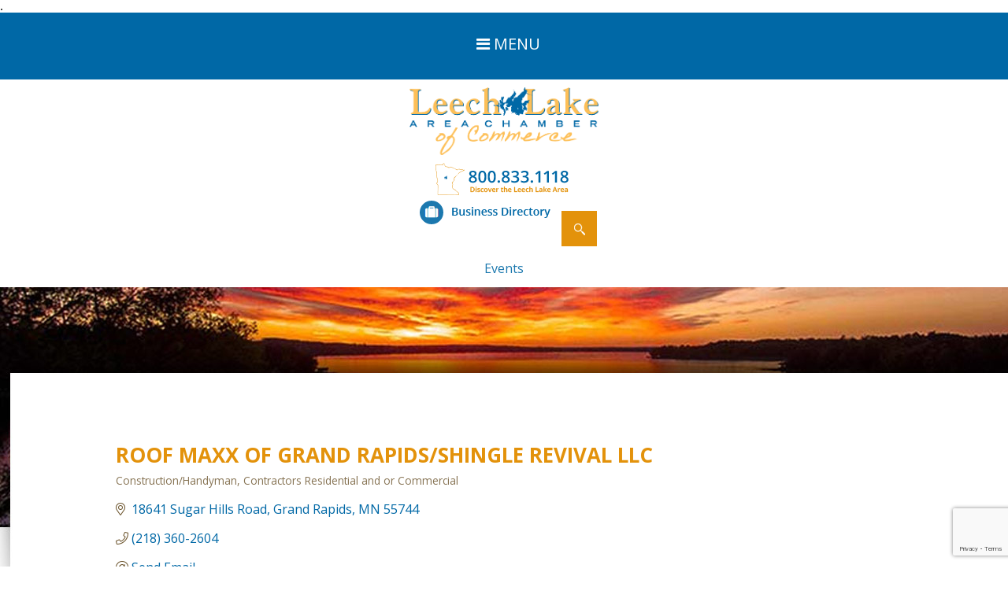

--- FILE ---
content_type: text/html; charset=utf-8
request_url: https://business.leech-lake.com/list/member/roof-maxx-of-grand-rapids-shingle-revival-llc-1763.htm
body_size: 17898
content:

<!DOCTYPE html>
<!-- chamber.html -->
<html lang="en-US">

<head>
<!-- start injected HTML (CCID=11) -->
<!-- page template: https://leech-lake.com/chambermaster/chamber.html -->
<base href="https://www.leech-lake.com/" />
<meta name="description" content="Roof Maxx of Grand Rapids/Shingle Revival LLC | Contractors Residential and or Commercial  | Construction/Handyman" />
<link href="https://business.leech-lake.com/integration/customerdefinedcss?_=bDtRuQ2" rel="stylesheet" type="text/css" />
<!-- link for rss not inserted -->
<!-- end injected HTML -->


<meta charset="UTF-8" />
<meta http-equiv="X-UA-Compatible" content="chrome=1">

<title>Roof Maxx of Grand Rapids/Shingle Revival LLC | Construction/Handyman | Contractors Residential and or Commercial  - Leech Lake Chamber</title>

	<!--  Mobile Viewport Fix -->
	<meta name="viewport" content="width=device-width, initial-scale=1.0">

	<!-- Place favicon.ico and apple-touch-icons in the images folder -->
	<link rel="shortcut icon" href="https://leech-lake.com/wp-lib/wp-content/themes/fsol-directory/images/favicon.ico">
	<link rel="profile" href="https://gmpg.org/xfn/11" />

    <link rel="stylesheet" href="https://leech-lake.com/wp-lib/wp-content/themes/fsol-directory/style.css" type="text/css"  />

		<link rel="pingback" href="https://leech-lake.com/wp-lib/xmlrpc.php" />

	<!--[if lt IE 9]>
    <script src="https://html5shiv.googlecode.com/svn/trunk/html5.js"></script>
    <![endif]-->

		<!-- ChamberMaster Helper Script -->
			<script>window.CMS=1;</script>

	<script>
	  (function(i,s,o,g,r,a,m){i['GoogleAnalyticsObject']=r;i[r]=i[r]||function(){
	  (i[r].q=i[r].q||[]).push(arguments)},i[r].l=1*new Date();a=s.createElement(o),
	  m=s.getElementsByTagName(o)[0];a.async=1;a.src=g;m.parentNode.insertBefore(a,m)
	  })(window,document,'script','https://www.google-analytics.com/analytics.js','ga');

	  ga('create', 'UA-12865950-1', 'auto');
	  ga('send', 'pageview');

	</script>
	
<link rel='dns-prefetch' href='https://ajax.googleapis.com' />
<link rel='dns-prefetch' href='https://s.w.org' />
<link rel="alternate" type="application/rss+xml" title="Leech Lake Area Chamber of Commerce &raquo; Feed" href="https://leech-lake.com/feed/" />
<link rel="alternate" type="application/rss+xml" title="Leech Lake Area Chamber of Commerce &raquo; Comments Feed" href="https://leech-lake.com/comments/feed/" />
		<script type="text/javascript">
			window._wpemojiSettings = {"baseUrl":"\/\/s.w.org\/images\/core\/emoji\/2.2.1\/72x72\/","ext":".png","svgUrl":"\/\/s.w.org\/images\/core\/emoji\/2.2.1\/svg\/","svgExt":".svg","source":{"concatemoji":"\/\/leech-lake.com\/wp-lib\/wp-includes\/js\/wp-emoji-release.min.js?ver=4.7.5"}};
			!function(a,b,c){function d(a){var b,c,d,e,f=String.fromCharCode;if(!k||!k.fillText)return!1;switch(k.clearRect(0,0,j.width,j.height),k.textBaseline="top",k.font="600 32px Arial",a){case"flag":return k.fillText(f(55356,56826,55356,56819),0,0),!(j.toDataURL().length<3e3)&&(k.clearRect(0,0,j.width,j.height),k.fillText(f(55356,57331,65039,8205,55356,57096),0,0),b=j.toDataURL(),k.clearRect(0,0,j.width,j.height),k.fillText(f(55356,57331,55356,57096),0,0),c=j.toDataURL(),b!==c);case"emoji4":return k.fillText(f(55357,56425,55356,57341,8205,55357,56507),0,0),d=j.toDataURL(),k.clearRect(0,0,j.width,j.height),k.fillText(f(55357,56425,55356,57341,55357,56507),0,0),e=j.toDataURL(),d!==e}return!1}function e(a){var c=b.createElement("script");c.src=a,c.defer=c.type="text/javascript",b.getElementsByTagName("head")[0].appendChild(c)}var f,g,h,i,j=b.createElement("canvas"),k=j.getContext&&j.getContext("2d");for(i=Array("flag","emoji4"),c.supports={everything:!0,everythingExceptFlag:!0},h=0;h<i.length;h++)c.supports[i[h]]=d(i[h]),c.supports.everything=c.supports.everything&&c.supports[i[h]],"flag"!==i[h]&&(c.supports.everythingExceptFlag=c.supports.everythingExceptFlag&&c.supports[i[h]]);c.supports.everythingExceptFlag=c.supports.everythingExceptFlag&&!c.supports.flag,c.DOMReady=!1,c.readyCallback=function(){c.DOMReady=!0},c.supports.everything||(g=function(){c.readyCallback()},b.addEventListener?(b.addEventListener("DOMContentLoaded",g,!1),a.addEventListener("load",g,!1)):(a.attachEvent("onload",g),b.attachEvent("onreadystatechange",function(){"complete"===b.readyState&&c.readyCallback()})),f=c.source||{},f.concatemoji?e(f.concatemoji):f.wpemoji&&f.twemoji&&(e(f.twemoji),e(f.wpemoji)))}(window,document,window._wpemojiSettings);
		</script>
		<style type="text/css">
img.wp-smiley,
img.emoji {
	display: inline !important;
	border: none !important;
	box-shadow: none !important;
	height: 1em !important;
	width: 1em !important;
	margin: 0 .07em !important;
	vertical-align: -0.1em !important;
	background: none !important;
	padding: 0 !important;
}
</style>
<link rel='stylesheet' id='dashicons-css'  href='https://leech-lake.com/wp-lib/wp-includes/css/dashicons.min.css?ver=4.7.5' type='text/css' media='all' />
<link rel='stylesheet' id='admin-bar-css'  href='https://leech-lake.com/wp-lib/wp-includes/css/admin-bar.min.css?ver=4.7.5' type='text/css' media='all' />
<link rel='stylesheet' id='contact-form-7-css'  href='https://leech-lake.com/wp-lib/wp-content/plugins/contact-form-7/includes/css/styles.css?ver=4.7' type='text/css' media='all' />
<link rel='stylesheet' id='font-awesome-css'  href='https://leech-lake.com/wp-lib/wp-content/themes/fsol-directory/font-awesome.min.css?ver=4.7.5' type='text/css' media='all' />
<script type='text/javascript' src='https://ajax.googleapis.com/ajax/libs/jquery/1.11.0/jquery.min.js'></script>
<script type='text/javascript' src='https://leech-lake.com/wp-lib/wp-content/themes/fsol/javascripts/modernizr.min.js'></script>
<script type='text/javascript' src='https://leech-lake.com/wp-lib/wp-content/themes/fsol/javascripts/fsol.init.js'></script>


<link rel="canonical" href="https://business.leech-lake.com/list/member/roof-maxx-of-grand-rapids-shingle-revival-llc-1763.htm" />
<link rel='shortlink' href='https://leech-lake.com/?p=1536' />


<style type="text/css" media="print">#wpadminbar { display:none; }</style>
<style type="text/css" media="screen">
	html { margin-top: 32px !important; }
	* html body { margin-top: 32px !important; }
	@media screen and ( max-width: 782px ) {
		html { margin-top: 46px !important; }
		* html body { margin-top: 46px !important; }
	}
</style>
<style type="text/css" media="screen">
                    html { margin-top: 0px !important; }
                    * html body { margin-top: 0px !important; }
                </style>	    <!-- jQuery first, then Popper.js, then Bootstrap JS -->
    <script src="https://code.jquery.com/jquery-3.7.1.min.js" crossorigin="anonymous"></script>
    <script type="text/javascript" src="https://code.jquery.com/ui/1.13.2/jquery-ui.min.js"></script>
<script src="https://business.leech-lake.com/Content/bundles/SEO4?v=jX-Yo1jNxYBrX6Ffq1gbxQahkKjKjLSiGjCSMnG9UuU1"></script>
    <script type="text/javascript" src="https://ajax.aspnetcdn.com/ajax/globalize/0.1.1/globalize.min.js"></script>
    <script type="text/javascript" src="https://ajax.aspnetcdn.com/ajax/globalize/0.1.1/cultures/globalize.culture.en-US.js"></script>
    <!-- Required meta tags -->
    <meta charset="utf-8">
    <meta name="viewport" content="width=device-width, initial-scale=1, shrink-to-fit=no">
    <link rel="stylesheet" href="https://code.jquery.com/ui/1.13.2/themes/base/jquery-ui.css" type="text/css" media="all" />
    <script type="text/javascript">
        var MNI = MNI || {};
        MNI.CurrentCulture = 'en-US';
        MNI.CultureDateFormat = 'M/d/yyyy';
        MNI.BaseUrl = 'https://business.leech-lake.com';
        MNI.jQuery = jQuery.noConflict(true);
        MNI.Page = {
            Domain: 'business.leech-lake.com',
            Context: 299,
            Category: null,
            Member: 1763,
            MemberPagePopup: false
        };
        MNI.LayoutPromise = new Promise(function (resolve) {
            MNI.LayoutResolution = resolve;
        });
        MNI.MemberFilterUrl = 'list';
    </script>


    <script src="https://www.google.com/recaptcha/enterprise.js?render=6LfI_T8rAAAAAMkWHrLP_GfSf3tLy9tKa839wcWa" async defer></script>
    <script>

        const SITE_KEY = '6LfI_T8rAAAAAMkWHrLP_GfSf3tLy9tKa839wcWa';

        // Repeatedly check if grecaptcha has been loaded, and call the callback once it's available
        function waitForGrecaptcha(callback, retries = 10, interval = 1000) {
            if (typeof grecaptcha !== 'undefined' && grecaptcha.enterprise.execute) {
                callback();
            } else if (retries > 0) { 
                setTimeout(() => {
                    waitForGrecaptcha(callback, retries - 1, interval);
                }, interval);
            } else {
                console.error("grecaptcha is not available after multiple attempts");
            }
        }

        // Generates a reCAPTCHA v3 token using grecaptcha.enterprise and injects it into the given form.
        // If the token input doesn't exist, it creates one. Then it executes the callback with the token.
        function setReCaptchaToken(formElement, callback, action = 'submit') {
            grecaptcha.enterprise.ready(function () {
                grecaptcha.enterprise.execute(SITE_KEY, { action: action }).then(function (token) {

                    MNI.jQuery(function ($) {
                        let input = $(formElement).find("input[name='g-recaptcha-v3']");

                        if (input.length === 0) {
                            input = $('<input>', {
                                type: 'hidden',
                                name: 'g-recaptcha-v3',
                                value: token
                            });
                            $(formElement).append(input);
                        }
                        else
                            $(input).val(token);

                        if (typeof callback === 'function') callback(token);
                    })

                });
            });
        }

    </script>




<script src="https://business.leech-lake.com/Content/bundles/MNI?v=34V3-w6z5bLW9Yl7pjO3C5tja0TdKeHFrpRQ0eCPbz81"></script>


    <meta property='og:url' content='https://business.leech-lake.com/list/member/roof-maxx-of-grand-rapids-shingle-revival-llc-1763.htm' />
<meta property='og:title' content='Roof Maxx of Grand Rapids/Shingle Revival LLC' />
<meta property='og:description' content='Scientifically formulated soybased shingle rejuvenation spray treatment that adds 5 years of life at a fraction of the cost to replace.' />
<meta property='og:image' content='https://chambermaster.blob.core.windows.net/images/chambers/11/ChamberImages/logo/200x200/high-res-chamber-logo.jpg' />

    <!-- Bootstrap CSS -->
    <link type="text/css" href="https://business.leech-lake.com/Content/SEO4/css/bootstrap/bootstrap-ns.min.css" rel="stylesheet" />
<link href="https://business.leech-lake.com/Content/SEO4/css/fontawesome/css/fa.bundle?v=ruPA372u21djZ69Q5Ysnch4rq1PR55j8o6h6btgP60M1" rel="stylesheet"/>
<link href="https://business.leech-lake.com/Content/SEO4/css/v4-module.bundle?v=teKUclOSNwyO4iQ2s3q00X0U2jxs0Mkz0T6S0f4p_241" rel="stylesheet"/>
<meta name="referrer" content="origin" />
<meta name="robots" content="noindex, nofollow" />.

<script>
(function(i,s,o,g,r,a,m){i['GoogleAnalyticsObject']=r;i[r]=i[r]||function(){
(i[r].q=i[r].q||[]).push(arguments)},i[r].l=1*new Date();a=s.createElement(o),
m=s.getElementsByTagName(o)[0];a.async=1;a.src=g;m.parentNode.insertBefore(a,m)
})(window,document,'script','//www.google-analytics.com/analytics.js','ga');

ga('create', 'UA-12865950-1', 'auto');
ga('send', 'pageview');

</script>
<!-- rules and script following added related to banner ads on member pages -->
<style type="text/css">
#mn-content #mn-member-results-member .mn-banner {visibility:hidden;}
</style>
<script type="text/javascript">
//added by SC
MNI.jQuery(document).ready(function () {
        // "exists" function to check if an element exists
        MNI.jQuery.fn.exists = function () {
            return this.length > 0;
        };
        if (MNI.jQuery(".mn-member-headerimage img").exists()) {
		// rules go here
		MNI.jQuery(".mn-banner").remove();
		}
        if (MNI.jQuery(".mn-ad-active").exists()) {
		// rules go here
		MNI.jQuery("#mn-member-results-member .mn-banner").css("visibility","visible");
		}

});
</script>
<!-- end css and scripts related to member page banner ads -->

<script>document.addEventListener("DOMContentLoaded", function () {  function isPath(e) { return window.location.pathname.indexOf(e) > -1 };  if (isPath('/events')) {    document.querySelector(' [target="RegisterEvent27918"]').innerText = 'Fill Out Form Here';  }  if (isPath('/events/details/mask-request-form-27918')){    document.querySelector(".gz-btn-register, #mn-event-details-wrapper .mn-event-register .mn-event-content > a").innerText = 'Fill Out Form Here';  }})</script></head>

	<body class="page-template page-template-fullwidth-page page-template-fullwidth-page-php page page-id-1536 logged-in admin-bar no-customize-support">
		<div class="container" id="mobileMainNavContainer">
			<nav id="mobileMainNav">
				<a href="#" id="mobile_menuButton"><span>&#xf0c9;</span> Menu</a>
				<div class="menu-mobile-nav-container"><ul id="menu-mobile-nav" class="menu"><li id="menu-item-766" class="menu-item menu-item-type-post_type menu-item-object-page menu-item-has-children menu-item-766"><a href="https://leech-lake.com/recreation/">Recreation</a>
<ul class="sub-menu">
	<li id="menu-item-770" class="menu-item menu-item-type-post_type menu-item-object-page menu-item-770"><a href="https://leech-lake.com/recreation/golf/">Golf</a></li>
	<li id="menu-item-777" class="menu-item menu-item-type-post_type menu-item-object-page menu-item-777"><a href="https://leech-lake.com/fish/">Fish</a></li>
	<li id="menu-item-844" class="menu-item menu-item-type-post_type menu-item-object-page menu-item-844"><a href="https://leech-lake.com/maps-travel/biking-hiking/">Biking &#038; Hiking</a></li>
	<li id="menu-item-768" class="menu-item menu-item-type-post_type menu-item-object-page menu-item-768"><a href="https://leech-lake.com/recreation/boating/">Boating</a></li>
	<li id="menu-item-769" class="menu-item menu-item-type-post_type menu-item-object-page menu-item-769"><a href="https://leech-lake.com/recreation/family-fun/">Family Fun</a></li>
	<li id="menu-item-776" class="menu-item menu-item-type-post_type menu-item-object-page menu-item-776"><a href="https://leech-lake.com/recreation/sports/">Sports</a></li>
	<li id="menu-item-778" class="menu-item menu-item-type-post_type menu-item-object-page menu-item-778"><a href="https://leech-lake.com/recreation/winter-activities/">Winter Activities</a></li>
	<li id="menu-item-771" class="menu-item menu-item-type-post_type menu-item-object-page menu-item-has-children menu-item-771"><a href="https://leech-lake.com/recreation/special-interest/">Special Interest</a>
	<ul class="sub-menu">
		<li id="menu-item-773" class="menu-item menu-item-type-post_type menu-item-object-page menu-item-773"><a href="https://leech-lake.com/recreation/special-interest/arts-history/">Arts History</a></li>
		<li id="menu-item-772" class="menu-item menu-item-type-post_type menu-item-object-page menu-item-772"><a href="https://leech-lake.com/recreation/special-interest/adventure-tours/">Adventure Tours</a></li>
		<li id="menu-item-775" class="menu-item menu-item-type-post_type menu-item-object-page menu-item-775"><a href="https://leech-lake.com/recreation/special-interest/romantic-getaways/">Romantic Getaways</a></li>
		<li id="menu-item-774" class="menu-item menu-item-type-post_type menu-item-object-page menu-item-774"><a href="https://leech-lake.com/recreation/special-interest/reunions-gatherings/">Reunions &#038; Gatherings</a></li>
	</ul>
</li>
	<li id="menu-item-779" class="menu-item menu-item-type-post_type menu-item-object-page menu-item-779"><a href="https://leech-lake.com/recreation/state-national-forests/">State / National Forests</a></li>
	<li id="menu-item-1156" class="menu-item menu-item-type-post_type menu-item-object-page menu-item-1156"><a href="https://leech-lake.com/recreation/casino/">Casino</a></li>
</ul>
</li>
<li id="menu-item-783" class="menu-item menu-item-type-post_type menu-item-object-page menu-item-has-children menu-item-783"><a href="https://leech-lake.com/stay/">Stay</a>
<ul class="sub-menu">
	<li id="menu-item-780" class="menu-item menu-item-type-post_type menu-item-object-page menu-item-780"><a href="https://leech-lake.com/stay/hotels/">Hotels</a></li>
	<li id="menu-item-781" class="menu-item menu-item-type-post_type menu-item-object-page menu-item-781"><a href="https://leech-lake.com/stay/campgrounds/">Campgrounds</a></li>
	<li id="menu-item-786" class="menu-item menu-item-type-post_type menu-item-object-page menu-item-786"><a href="https://leech-lake.com/stay/leech-lake-resorts/">Leech Lake Resorts</a></li>
	<li id="menu-item-784" class="menu-item menu-item-type-post_type menu-item-object-page menu-item-784"><a href="https://leech-lake.com/stay/surrounding-area-resorts/">Surrounding Area Resorts</a></li>
	<li id="menu-item-785" class="menu-item menu-item-type-post_type menu-item-object-page menu-item-785"><a href="https://leech-lake.com/stay/winter-accommodations/">Winter Accommodations</a></li>
	<li id="menu-item-782" class="menu-item menu-item-type-post_type menu-item-object-page menu-item-782"><a href="https://leech-lake.com/stay/bed-breakfasts/">Bed &#038; Breakfasts</a></li>
	<li id="menu-item-1128" class="menu-item menu-item-type-post_type menu-item-object-page menu-item-1128"><a href="https://leech-lake.com/stay/on-the-water-or-downtown/">On the Water or Downtown</a></li>
</ul>
</li>
<li id="menu-item-787" class="menu-item menu-item-type-post_type menu-item-object-page menu-item-787"><a href="https://leech-lake.com/dine/">Dine</a></li>
<li id="menu-item-788" class="menu-item menu-item-type-post_type menu-item-object-page menu-item-788"><a href="https://leech-lake.com/shop/">Shop</a></li>
<li id="menu-item-789" class="menu-item menu-item-type-post_type menu-item-object-page menu-item-789"><a href="https://leech-lake.com/entertainment/">Entertainment</a></li>
<li id="menu-item-790" class="menu-item menu-item-type-post_type menu-item-object-page menu-item-790"><a href="https://leech-lake.com/professional-services/">Professional Services</a></li>
<li id="menu-item-791" class="menu-item menu-item-type-post_type menu-item-object-page menu-item-has-children menu-item-791"><a href="https://leech-lake.com/fish/">Fish</a>
<ul class="sub-menu">
	<li id="menu-item-796" class="menu-item menu-item-type-post_type menu-item-object-page menu-item-796"><a href="https://leech-lake.com/fish/history/">History</a></li>
	<li id="menu-item-793" class="menu-item menu-item-type-post_type menu-item-object-page menu-item-793"><a href="https://leech-lake.com/fish/facts/">Facts</a></li>
	<li id="menu-item-797" class="menu-item menu-item-type-post_type menu-item-object-page menu-item-797"><a href="https://leech-lake.com/maps-travel/lake-map/">Lake Map</a></li>
	<li id="menu-item-795" class="menu-item menu-item-type-post_type menu-item-object-page menu-item-795"><a href="https://leech-lake.com/fish/fishing-tips/">Fishing Tips</a></li>
	<li id="menu-item-792" class="menu-item menu-item-type-post_type menu-item-object-page menu-item-792"><a href="https://leech-lake.com/fish/area-guides/">Area Guides</a></li>
	<li id="menu-item-794" class="menu-item menu-item-type-post_type menu-item-object-page menu-item-794"><a href="https://leech-lake.com/category/fishing-reports/">Fishing Report</a></li>
</ul>
</li>
<li id="menu-item-798" class="menu-item menu-item-type-post_type menu-item-object-page menu-item-has-children menu-item-798"><a href="https://leech-lake.com/maps-travel/">Maps &#038; Travel</a>
<ul class="sub-menu">
	<li id="menu-item-802" class="menu-item menu-item-type-post_type menu-item-object-page menu-item-802"><a href="https://leech-lake.com/maps-travel/downtown-exploring/">Downtown Exploring</a></li>
	<li id="menu-item-800" class="menu-item menu-item-type-post_type menu-item-object-page menu-item-800"><a href="https://leech-lake.com/maps-travel/biking-hiking/">Biking &#038; Hiking</a></li>
	<li id="menu-item-799" class="menu-item menu-item-type-post_type menu-item-object-page menu-item-799"><a href="https://leech-lake.com/maps-travel/atv-trails/">ATV Trails</a></li>
	<li id="menu-item-806" class="menu-item menu-item-type-post_type menu-item-object-page menu-item-806"><a href="https://leech-lake.com/maps-travel/snowmobile-trails/">Snowmobile Trails</a></li>
	<li id="menu-item-801" class="menu-item menu-item-type-post_type menu-item-object-page menu-item-801"><a href="https://leech-lake.com/maps-travel/cross-country-ski-trails/">Cross Country Ski Trails</a></li>
	<li id="menu-item-804" class="menu-item menu-item-type-post_type menu-item-object-page menu-item-804"><a href="https://leech-lake.com/maps-travel/lake-map/">Lake Map</a></li>
	<li id="menu-item-803" class="menu-item menu-item-type-post_type menu-item-object-page menu-item-803"><a href="https://leech-lake.com/maps-travel/lake-country-scenic-byway-map/">Lake Country Scenic Byway Map</a></li>
	<li id="menu-item-805" class="menu-item menu-item-type-post_type menu-item-object-page menu-item-805"><a href="https://leech-lake.com/maps-travel/motorcycle-maps/">Motorcycle Maps</a></li>
</ul>
</li>
<li id="menu-item-1048" class="menu-item menu-item-type-custom menu-item-object-custom menu-item-has-children menu-item-1048"><a href="#">Gallery</a>
<ul class="sub-menu">
	<li id="menu-item-1207" class="menu-item menu-item-type-post_type menu-item-object-page menu-item-1207"><a href="https://leech-lake.com/galleries/basic-gallery/">Leech Lake Chamber of Commerce Gallery</a></li>
	<li id="menu-item-1208" class="menu-item menu-item-type-post_type menu-item-object-page menu-item-1208"><a href="https://leech-lake.com/videos/video-gallery/">Leech Lake Chamber of Commerce Video Gallery</a></li>
</ul>
</li>
<li id="menu-item-808" class="menu-item menu-item-type-post_type menu-item-object-page menu-item-808"><a href="https://leech-lake.com/contact-us/">Contact Us</a></li>
</ul></div>			</nav>
		</div>

		<div class="container" id="headerContainer">
			<header class="inner">
				<div id="siteLogo">
					<a href="https://leech-lake.com/" title="Leech Lake Area Chamber of Commerce"><img src="https://leech-lake.com/wp-lib/wp-content/themes/fsol-directory/images/siteLogo-cs.png"></a>
				</div>
                <div class="header-phone-mobile">
                <a href="tel:800.883.1118"><img src="https://leech-lake.com/wp-lib/wp-content/themes/fsol-directory/images/mobile-header-phone.png" /></a><br />
                <a href="https://business.leech-lake.com/list"><img src="https://leech-lake.com/wp-lib/wp-content/themes/fsol-directory/images/business-dir.png" /></a>&nbsp;&nbsp;&nbsp;<div id="mobileSearch">
					<form action="/" method="POST" id="mobile-search-form">
						<input id="mobile-search-field" type="text" name="s" placeholder="Search..."><button id="mobile-search-button" type="button"><img src="https://leech-lake.com/wp-lib/wp-content/themes/fsol-directory/images/mobileSearch_icon-fs.png"></button>
					</form>
				</div><br />
                <a href="/events/" style="color:#1B78AE; text-decoration:none; font-family: 'Open Sans';">Events</a><br /><br />
                </div>
				<div class="header-phone-area">
                	<img src="https://leech-lake.com/wp-lib/wp-content/themes/fsol-directory/images/header-lake.png" />
                    <a href="tel:8008331118">800.833.1118</a>
                    <div>Discover the Leech Lake Area</div>
                </div>
				<nav id="secondaryNav">
					<div class="menu-secondary-nav-container"><ul id="menu-secondary-nav" class="menu">
<li id="menu-item-3656" class="menu-item menu-item-type-custom menu-item-object-custom menu-item-3656 first-child"><a href="https://leech-lake.com/events/">Events</a></li>
<li id="menu-item-563" class="menu-item menu-item-type-post_type menu-item-object-page menu-item-563"><a href="https://leech-lake.com/blog/">Blog</a></li>
<li id="menu-item-756" class="menu-item menu-item-type-post_type menu-item-object-page menu-item-756"><a href="https://business.leech-lake.com/hotdeals/">Hot Deals</a></li>
<li id="menu-item-564" class="menu-item menu-item-type-custom menu-item-object-custom menu-item-564"><a href="https://business.leech-lake.com/info/">Request Info</a></li>
<li id="menu-item-1533" class="menu-item menu-item-type-post_type menu-item-object-page menu-item-1533"><a href="https://business.leech-lake.com/jobs/">Jobs</a></li>
</ul></div>				</nav>
				<div id="tripNav">
					<a href="https://business.leech-lake.com/list"><span>&#xf0f2;</span><br>Business Directory</a>
				</div>

			</header>
		</div>


		<div id="mainNavContainer" class="container">
			<div id="mainNav" class="inner">
				<nav id="fullMainNav">
					<div class="menu-primary-nav-container"><ul id="menu-primary-nav" class="menu"><li id="menu-item-708" class="menu-item menu-item-type-post_type menu-item-object-page menu-item-has-children menu-item-708"><a href="https://leech-lake.com/recreation/">Recreation</a>
<ul class="sub-menu">
	<li id="menu-item-712" class="menu-item menu-item-type-post_type menu-item-object-page menu-item-712"><a href="https://leech-lake.com/recreation/golf/">Golf</a></li>
	<li id="menu-item-720" class="menu-item menu-item-type-post_type menu-item-object-page menu-item-720"><a href="https://leech-lake.com/fish/">Fish</a></li>
	<li id="menu-item-852" class="menu-item menu-item-type-post_type menu-item-object-page menu-item-852"><a href="https://leech-lake.com/recreation/bike-hike/">Bike &#038; Hike</a></li>
	<li id="menu-item-710" class="menu-item menu-item-type-post_type menu-item-object-page menu-item-710"><a href="https://leech-lake.com/recreation/boating/">Boating</a></li>
	<li id="menu-item-711" class="menu-item menu-item-type-post_type menu-item-object-page menu-item-711"><a href="https://leech-lake.com/recreation/family-fun/">Family Fun</a></li>
	<li id="menu-item-718" class="menu-item menu-item-type-post_type menu-item-object-page menu-item-718"><a href="https://leech-lake.com/recreation/sports/">Sports</a></li>
	<li id="menu-item-721" class="menu-item menu-item-type-post_type menu-item-object-page menu-item-721"><a href="https://leech-lake.com/recreation/winter-activities/">Winter Activities</a></li>
	<li id="menu-item-713" class="menu-item menu-item-type-post_type menu-item-object-page menu-item-has-children menu-item-713"><a href="https://leech-lake.com/recreation/special-interest/">Special Interest</a>
	<ul class="sub-menu">
		<li id="menu-item-715" class="menu-item menu-item-type-post_type menu-item-object-page menu-item-715"><a href="https://leech-lake.com/recreation/special-interest/arts-history/">Arts History</a></li>
		<li id="menu-item-714" class="menu-item menu-item-type-post_type menu-item-object-page menu-item-714"><a href="https://leech-lake.com/recreation/special-interest/adventure-tours/">Adventure Tours</a></li>
		<li id="menu-item-717" class="menu-item menu-item-type-post_type menu-item-object-page menu-item-717"><a href="https://leech-lake.com/recreation/special-interest/romantic-getaways/">Romantic Getaways</a></li>
		<li id="menu-item-716" class="menu-item menu-item-type-post_type menu-item-object-page menu-item-716"><a href="https://leech-lake.com/recreation/special-interest/reunions-gatherings/">Reunions &#038; Gatherings</a></li>
	</ul>
</li>
	<li id="menu-item-719" class="menu-item menu-item-type-post_type menu-item-object-page menu-item-719"><a href="https://leech-lake.com/recreation/state-national-forests/">State / National Forests</a></li>
	<li id="menu-item-1155" class="menu-item menu-item-type-post_type menu-item-object-page menu-item-1155"><a href="https://leech-lake.com/recreation/casino/">Casino</a></li>
</ul>
</li>
<li id="menu-item-722" class="menu-item menu-item-type-post_type menu-item-object-page menu-item-has-children menu-item-722"><a href="https://leech-lake.com/stay/">Stay</a>
<ul class="sub-menu">
	<li id="menu-item-725" class="menu-item menu-item-type-post_type menu-item-object-page menu-item-725"><a href="https://leech-lake.com/stay/hotels/">Hotels</a></li>
	<li id="menu-item-724" class="menu-item menu-item-type-post_type menu-item-object-page menu-item-724"><a href="https://leech-lake.com/stay/campgrounds/">Campgrounds</a></li>
	<li id="menu-item-726" class="menu-item menu-item-type-post_type menu-item-object-page menu-item-726"><a href="https://leech-lake.com/stay/leech-lake-resorts/">Leech Lake Resorts</a></li>
	<li id="menu-item-727" class="menu-item menu-item-type-post_type menu-item-object-page menu-item-727"><a href="https://leech-lake.com/stay/surrounding-area-resorts/">Surrounding Area Resorts</a></li>
	<li id="menu-item-728" class="menu-item menu-item-type-post_type menu-item-object-page menu-item-728"><a href="https://leech-lake.com/stay/winter-accommodations/">Winter Accommodations</a></li>
	<li id="menu-item-723" class="menu-item menu-item-type-post_type menu-item-object-page menu-item-723"><a href="https://leech-lake.com/stay/bed-breakfasts/">Bed &#038; Breakfasts</a></li>
	<li id="menu-item-1129" class="menu-item menu-item-type-post_type menu-item-object-page menu-item-1129"><a href="https://leech-lake.com/stay/on-the-water-or-downtown/">On the Water or Downtown</a></li>
</ul>
</li>
<li id="menu-item-731" class="menu-item menu-item-type-post_type menu-item-object-page menu-item-731"><a href="https://leech-lake.com/dine/">Dine</a></li>
<li id="menu-item-732" class="menu-item menu-item-type-post_type menu-item-object-page menu-item-732"><a href="https://leech-lake.com/shop/">Shop</a></li>
<li id="menu-item-733" class="menu-item menu-item-type-post_type menu-item-object-page menu-item-733"><a href="https://leech-lake.com/entertainment/">Entertainment</a></li>
<li id="menu-item-734" class="menu-item menu-item-type-post_type menu-item-object-page menu-item-734"><a href="https://leech-lake.com/professional-services/">Professional Services</a></li>
<li id="menu-item-735" class="menu-item menu-item-type-post_type menu-item-object-page menu-item-has-children menu-item-735"><a href="https://leech-lake.com/fish/">Fish</a>
<ul class="sub-menu">
	<li id="menu-item-740" class="menu-item menu-item-type-post_type menu-item-object-page menu-item-740"><a href="https://leech-lake.com/fish/history/">History</a></li>
	<li id="menu-item-737" class="menu-item menu-item-type-post_type menu-item-object-page menu-item-737"><a href="https://leech-lake.com/fish/facts/">Facts</a></li>
	<li id="menu-item-741" class="menu-item menu-item-type-post_type menu-item-object-page menu-item-741"><a href="https://leech-lake.com/maps-travel/lake-map/">Lake Map</a></li>
	<li id="menu-item-739" class="menu-item menu-item-type-post_type menu-item-object-page menu-item-739"><a href="https://leech-lake.com/fish/fishing-tips/">Fishing Tips</a></li>
	<li id="menu-item-736" class="menu-item menu-item-type-post_type menu-item-object-page menu-item-736"><a href="https://leech-lake.com/fish/area-guides/">Area Guides</a></li>
	<li id="menu-item-738" class="menu-item menu-item-type-post_type menu-item-object-page menu-item-738"><a href="https://leech-lake.com/category/fishing-reports/">Fishing Report</a></li>
</ul>
</li>
<li id="menu-item-742" class="menu-item menu-item-type-post_type menu-item-object-page menu-item-has-children menu-item-742"><a href="https://leech-lake.com/maps-travel/">Maps &#038; Travel</a>
<ul class="sub-menu">
	<li id="menu-item-746" class="menu-item menu-item-type-post_type menu-item-object-page menu-item-746"><a href="https://leech-lake.com/maps-travel/downtown-exploring/">Downtown Exploring</a></li>
	<li id="menu-item-744" class="menu-item menu-item-type-post_type menu-item-object-page menu-item-744"><a href="https://leech-lake.com/maps-travel/biking-hiking/">Biking &#038; Hiking</a></li>
	<li id="menu-item-743" class="menu-item menu-item-type-post_type menu-item-object-page menu-item-743"><a href="https://leech-lake.com/maps-travel/atv-trails/">ATV Trails</a></li>
	<li id="menu-item-750" class="menu-item menu-item-type-post_type menu-item-object-page menu-item-750"><a href="https://leech-lake.com/maps-travel/snowmobile-trails/">Snowmobile Trails</a></li>
	<li id="menu-item-745" class="menu-item menu-item-type-post_type menu-item-object-page menu-item-745"><a href="https://leech-lake.com/maps-travel/cross-country-ski-trails/">Cross Country Ski Trails</a></li>
	<li id="menu-item-748" class="menu-item menu-item-type-post_type menu-item-object-page menu-item-748"><a href="https://leech-lake.com/maps-travel/lake-map/">Lake Map</a></li>
	<li id="menu-item-747" class="menu-item menu-item-type-post_type menu-item-object-page menu-item-747"><a href="https://leech-lake.com/maps-travel/lake-country-scenic-byway-map/">Lake Country Scenic Byway Map</a></li>
	<li id="menu-item-749" class="menu-item menu-item-type-post_type menu-item-object-page menu-item-749"><a href="https://leech-lake.com/maps-travel/motorcycle-maps/">Motorcycle Maps</a></li>
</ul>
</li>
<li id="menu-item-1485" class="menu-item menu-item-type-post_type menu-item-object-page menu-item-has-children menu-item-1485"><a href="https://leech-lake.com/galleries/basic-gallery/">Gallery</a>
<ul class="sub-menu">
	<li id="menu-item-1209" class="menu-item menu-item-type-post_type menu-item-object-page menu-item-1209"><a href="https://leech-lake.com/galleries/basic-gallery/">Leech Lake Chamber of Commerce Gallery</a></li>
	<li id="menu-item-1210" class="menu-item menu-item-type-post_type menu-item-object-page menu-item-1210"><a href="https://leech-lake.com/videos/video-gallery/">Leech Lake Chamber of Commerce Video Gallery</a></li>
</ul>
</li>
<li id="menu-item-752" class="menu-item menu-item-type-post_type menu-item-object-page menu-item-752"><a href="https://leech-lake.com/contact-us/">Contact Us</a></li>
</ul></div>				</nav>
				<div id="searchButton"><a href="#" class="fa fa-search">&nbsp;<!--img src="https://leech-lake.com/wp-lib/wp-content/themes/fsol-directory/images/full_searchButton-fs.png"--></a></div>
				<div id="searchBox">
					<form action="/" method="POST" id="searchBoxForm">
						<input type="text" name="s" id="s" placeholder="Search..."><button type="submit" name="submit" id="submit"><img src="https://leech-lake.com/wp-lib/wp-content/themes/fsol-directory/images/full_searchButton-fs.png"></button>
					</form>
				</div>
			</div>
		</div>


		<div id="rotatorContainer" class="container">
			<div id="rotator" class="cycle-slideshow" data-cycle-slides="> a" data-cycle-pager="#rotator_pager" data-cycle-pager-template="<a>&bull;</a>" data-cycle-next="#rotator_next" data-cycle-prev="#rotator_prev" data-cycle-paused="true">

					<style type="text/css">
						#rotator_pager, #rotator_action_box {
							display: none !important;
						}
					</style>

				<div id="rotator_pager_box" class='interior'>
					<div id="rotator_pager"></div>
					<div id="rotator_action_box">
						<div id="rotator_prev"><a href=""><img src="https://leech-lake.com/wp-lib/wp-content/themes/fsol-directory/images/rotator_prev-fs.png"></a></div>
						<div id="rotator_next"><a href=""><img src="https://leech-lake.com/wp-lib/wp-content/themes/fsol-directory/images/rotator_next-fs.png"></a></div>
					</div>
				</div>
			</div>
		</div>

		<div class="container" id="mainContainer">

<div class="full-width-box">
    <div style="background-image:url('https://leech-lake.com/wp-lib/wp-content/themes/fsol-directory/images/header_inner_chamber_1.jpg'); background-size:cover; height:483px; background-position:center center;"></div>
</div>
<div id="main" class="inner">
	<div id="chamber-main">
        <div id="contentContainer">
            <div class="content">
                    <div id="gzns">
        



<div class="container-fluid gz-search-details" itemscope="itemscope" itemtype="http://schema.org/LocalBusiness">



<div class="row gz-banner"><div class="col"><div class="mn-banner mn-banner-premier"><div id="mn-banner"><noscript><iframe src="https://business.leech-lake.com/sponsors/adsframe?context=299&amp;memid=1763&amp;maxWidth=728&amp;maxHeight=90&amp;max=1&amp;rotate=False" width="728" height="90" scrolling="no" frameborder="0" allowtransparency="true" marginwidth="0" marginheight="0"></iframe></noscript></div></div></div></div>
<script type="text/javascript">
    var _mnisq=_mnisq||[];
    _mnisq.push(["domain","business.leech-lake.com"],["context",299],["member",1763],["max",30],["rotate",1],["maxWidth",728],["maxHeight",90],["create","mn-banner"]);
    (function(b,d,a,c){b.getElementById(d)||(c=b.getElementsByTagName(a)[0],a=b.createElement(a),a.type="text/javascript",a.async=!0,a.src="https://business.leech-lake.com/Content/Script/Ads.min.js",c.parentNode.insertBefore(a,c))})(document,"mni-ads-script","script");
</script>
    <!--member detail page header -->
  <!--page title and share buttons -->
  <div class="row gz-details-header">
        <div class="col-auto pr-0 gz-details-logo-col">
		    
	    </div>
	    <div class="col pl-0">
		    <div class="d-flex gz-details-head">
                    <h1 class="gz-pagetitle" itemprop="name">Roof Maxx of Grand Rapids/Shingle Revival LLC</h1>
			    <!-- share Button trigger modal -->
		    </div>
		            <div class="gz-details-categories">
		                <h5 class="gz-subtitle sr-only">Categories</h5>
		                <p><span class="gz-cat">Construction/Handyman</span><span class="gz-cat">Contractors Residential and or Commercial </span></p>
		            </div>
	    </div>
  </div>
  <!-- row for links and map -->
  <div class="row gz-details-links">
    <div class="col-sm-7 col-md-8">
      <ul class="list-group gz-list-group">
              <li class="list-group-item gz-card-address">
			    <a href="https://www.google.com/maps?q=18641%20Sugar%20Hills%20Road,%20Grand%20Rapids,%20MN,%2055744" onclick="MNI.Hit.MemberMap(1763)" target="_blank" class="card-link" itemprop="address" itemscope="itemscope" itemtype="http://schema.org/PostalAddress">
                    <i class="gz-fal gz-fa-map-marker-alt"></i>
                    <span class="gz-street-address" itemprop="streetAddress">18641 Sugar Hills Road</span>
                    
                    
                    
                    <span class="gz-address-city" itemprop="addressLocality">Grand Rapids</span>
                    <span itemprop="addressRegion">MN</span>
                    <span itemprop="postalCode">55744</span>
                </a>
              </li>
        <li class="list-group-item gz-card-phone">
			<a href="tel:2183602604" class="card-link"><i class="gz-fal gz-fa-phone"></i><span itemprop="telephone">(218) 360-2604</span></a>
		</li>
        
        
        <li class="list-group-item gz-card-email">
            <a id="gz-directory-contactmember" class="card-link" href="javascript:void(0)"><i class="gz-fal gz-fa-at"></i><span itemprop="email">Send Email</span></a>
		</li>
        

      </ul>
      
	  
    </div>
    <div class="col-sm-5 col-md-4">
        <div class="gz-map embed-responsive embed-responsive-16by9 fitvidsignore">
            <iframe src="https://www.google.com/maps/embed/v1/place?key=AIzaSyAACLyaFddZFsbbsMCsSY4lq7g6N4ycArE&amp;q=18641%20Sugar%20Hills%20Road,%20Grand%20Rapids,%20MN,%2055744" width="600" height="450" frameborder="0" style="border:0" allowfullscreen></iframe>
        </div>
        
    </div>
  </div>


  <!-- row for about -->
  <div class="row gz-details-about" itemprop="description">
    <div class="col">
      <h3 class="gz-subtitle">About Us</h3>
      <p>
Scientifically formulated soybased shingle rejuvenation spray treatment that adds 5 years of life at a fraction of the cost to replace.
      </p>
    </div>
  </div>

  <!-- row for video and highlights -->
  <div class="row gz-video-highlights">
    <!-- if no video, omit entire gz-details-video column below -->
    

	<!-- if no highlights, omit entire gz-details-highlights column below -->
  </div>

<!-- row for images, omit entire row if none exist. Each image will pull up modal with the full size image in it. Same module, unique image, see https://getbootstrap.com/docs/4.1/components/modal/#varying-modal-content -->
<!-- row for news -->
<!-- row for jobs -->

<!-- row for Hot Deals -->

<!-- row for Events -->


     <!-- share Modal for share button next to page title -->
     <div class="modal share-modal fade" id="shareModal" tabindex="-1" role="dialog" aria-labelledby="shareModaLabel" aria-hidden="true">
          <div class="modal-dialog" role="document">
               <div class="modal-content">
                    <div class="modal-header">
                         <h5 class="modal-title" id="shareModaLabel">Share</h5>
                         <button type="button" class="close" data-dismiss="modal" aria-label="Close"> <span aria-hidden="true">&times;</span> </button>
                    </div>
                    <div class="modal-body">
                         <!--add <a> for each option that currently exists-->
                         <a class="gz-shareprint" rel="nofollow" href="https://business.leech-lake.com/list/member/roof-maxx-of-grand-rapids-shingle-revival-llc-1763.htm?rendermode=print" title="Print this page" rel="nofollow" target="_blank" onclick="return!MNI.Window.Print(this)"><i class="gz-fal gz-fa-print"></i>Print</a>
                         <a class="gz-shareemail" href="#" data-toggle="modal" data-target="#gz-info-contactfriend" title="Share by Email"><i class="gz-fal gz-fa-envelope"></i>Email</a>
                         <a class="gz-sharefacebook" href="https://www.facebook.com/sharer.php?u=https%3a%2f%2fbusiness.leech-lake.com%2flist%2fmember%2froof-maxx-of-grand-rapids-shingle-revival-llc-1763&amp;p[title]=Roof+Maxx+of+Grand+Rapids%2fShingle+Revival+LLC" title="Share on Facebook"><i class="gz-fab gz-fa-facebook"></i>Facebook</a>
                         <a class="gz-sharetwitter" href="https://www.twitter.com/share?url=https://business.leech-lake.com/list/member/roof-maxx-of-grand-rapids-shingle-revival-llc-1763&amp;text=Roof+Maxx+of+Grand+Rapids%2fShingle+Revival+LLC" title="Share on Twitter"><i class="gz-fab gz-fa-x-twitter"></i>Twitter</a>
                         <a class="gz-sharelinkedin" href="https://www.linkedin.com/shareArticle?mini=true&amp;url=https%3a%2f%2fbusiness.leech-lake.com%2flist%2fmember%2froof-maxx-of-grand-rapids-shingle-revival-llc-1763&amp;title=Roof+Maxx+of+Grand+Rapids%2fShingle+Revival+LLC" title="Share on LinkedIn"><i class="gz-fab gz-fa-linkedin"></i>LinkedIn</a>
                         
                    </div>
                    <div class="modal-footer">
                         <button type="button" class="btn" data-dismiss="modal">Close</button>
                    </div>
               </div>
          </div>
     </div>
     <div class="modal share-modal fade" id="gz-info-contactfriend" tabindex="-1" role="dialog" aria-labelledby="contactFriendLabel" aria-hidden="true">
        <div class="modal-dialog" role="document">
            <div class="modal-content">
                <div class="modal-header">
                    <h5 class="modal-title" id="contactFriendLabel">Tell a Friend</h5>
                    <button type="button" class="close" data-dismiss="modal" aria-label="Close"> <span aria-hidden="true">&times;</span> </button>
                </div>
                <div class="modal-body"></div>
                <div class="modal-footer">
                    <button type="button" class="btn send-btn">Send Request</button><button type="button" class="btn" data-dismiss="modal">Cancel</button>
                </div>
            </div>
        </div>
     </div>
     <!-- end of Modal -->
     <form id="gz-directory-contactform" action="https://business.leech-lake.com/inforeq/contactmembers" method="post" target="_blank" style="display:none">
        <input type="hidden" name="targets" value="1763" />
        <input type="hidden" name="command" value="addSingleMember" />
        <input id="contactform-repid" type="hidden" name="repid" value="" />
    </form>
</div>

        
    <script type="text/javascript">
        MNI.ITEM_TYPE = 0;
        MNI.ITEM_ID = 1763;
        (function ($) {
            $('#gz-directory-contactmember').click(function (e) {
                e.preventDefault();
                $('#gz-directory-contactform').submit();
            });

            $('.gz-directory-contactrep').click(function (e) {
                e.preventDefault();
                var id = $(this).attr('repid')
                $('#contactform-repid').val(id);
                $('#gz-directory-contactform').submit();
            });


        })(MNI.jQuery);
    </script>

        <!-- JavaScript for Bootstrap 4 components -->
        <!-- js to make 4 column layout instead of 3 column when the module page content area is larger than 950, this is to accomodate for full-width templates and templates that have sidebars-->
        <script type="text/javascript">
            (function ($) {
                $(function () {
                    var $gzns = $('#gzns');
                    var $info = $('#gzns').find('.col-sm-6.col-md-4');
                    if ($gzns.width() > 950) {
                        $info.addClass('col-lg-3');
                    }

                    var store = window.localStorage;
                    var key = "7-list-view";
                    var printKey = "24-list-view";
                    $('.gz-view-btn').click(function (e) {
                        e.preventDefault();
                        $('.gz-view-btn').removeClass('active');
                        $(this).addClass('active');
                        if ($(this).hasClass('gz-list-view')) {
                            store.setItem(key, true);
                            store.setItem(printKey, true);
                            $('.gz-list-card-wrapper').removeClass('col-sm-6 col-md-4').addClass('gz-list-col');
                        } else {
                            store.setItem(key, false);
                            store.setItem(printKey, false);
                            $('.gz-list-card-wrapper').addClass('col-sm-6 col-md-4').removeClass('gz-list-col');
                        }
                    });
                    
                    var isListView = store.getItem(key) == null ? MNI.DEFAULT_LISTING : store.getItem(key) == "true";
                    if (isListView) $('.gz-view-btn.gz-list-view').click();
                    store.setItem(printKey, isListView);
                    MNI.LayoutResolution();

                    (function ($modal) {
                        if ($modal[0]) {
                            $('#gz-info-contactfriend').on('shown.bs.modal', function (e) {
                                $modal.css('max-height', $(window).height() + 'px');
                                $modal.addClass('isLoading');
                                $.ajax({ url: MNI.BaseUrl + '/inforeq/contactFriend?itemType='+MNI.ITEM_TYPE+'&itemId='+MNI.ITEM_ID })
                                    .then(function (r) {
                                        $modal.find('.modal-body')
                                            .html($.parseHTML(r.Html));
                                        $modal.removeClass('isLoading');
                                        $('#gz-info-contactfriend').addClass('in');
                                        $.getScript("https://www.google.com/recaptcha/api.js");
                                    });
                            });
                            $('#gz-info-contactfriend .send-btn').click(function () {
                                var $form = $modal.find('form');
                                $modal.addClass('isLoading');
                                $.ajax({
                                    url: $form.attr('action'),
                                    type: 'POST',
                                    data: $form.serialize(),
                                    dataType: 'json'
                                }).then(function (r) {
                                    if (r.Success) $('#gz-info-contactfriend').modal('hide');
                                    else $modal.find('.modal-body').html($.parseHTML(r.Html));
                                    $.getScript("https://www.google.com/recaptcha/api.js");
                                    $modal.removeClass('isLoading');
                                });
                            });
                        }
                    })($('#gz-info-contactfriend .modal-content'));

                    (function ($modal) {
                        if ($modal[0]) {
                            $('#gz-info-subscribe').on('shown.bs.modal', function (e) {
                            $('#gz-info-subscribe .send-btn').show();
                            $modal.addClass('isLoading');
                                $.ajax({ url: MNI.SUBSCRIBE_URL })
                                .then(function (r) {
                                    $modal.find('.modal-body')
                                        .html(r);

                                    $modal.removeClass('isLoading');
                                });
                            });
                            $('#gz-info-subscribe .send-btn').click(function () {
                                var $form = $modal.find('form');
                                $modal.addClass('isLoading');

                                waitForGrecaptcha(() => {
                                    setReCaptchaToken($form, () => {
                                        $.ajax({
                                            url: $form.attr('action'),
                                            type: 'POST',
                                            data: $form.serialize()
                                        }).then(function (r) {
                                            if (r.toLowerCase().search('thank you') != -1) {
                                                $('#gz-info-subscribe .send-btn').hide();
                                            }
                                            $modal.find('.modal-body').html(r);
                                            $modal.removeClass('isLoading');
                                        });
                                    }, "hotDealsSubscribe");
                                })                        
                            });
                        }
                    })($('#gz-info-subscribe .modal-content'));

                    (function ($modal) {
                        $('#gz-info-calendarformat').on('shown.bs.modal', function (e) {
                            var backdropElem = "<div class=\"modal-backdrop fade in\" style=\"height: 731px;\" ></div >";
                            $('#gz-info-calendarformat').addClass('in');                           
                            if (!($('#gz-info-calendarformat .modal-backdrop').length)) {
                                $('#gz-info-calendarformat').prepend(backdropElem);
                            }
                            else {
                                $('#gz-info-calendarformat .modal-backdrop').addClass('in');
                            }
                        });
                        $('#gz-info-calendarformat').on('hidden.bs.modal', function (e) {
                            $('#gz-info-calendarformat').removeClass('in');
                            $('#gz-info-calendarformat .modal-backdrop').remove();
                        });
                        if ($modal[0]) {
                            $('.calendarLink').click(function (e) {
                                $('#gz-info-calendarformat').modal('hide');
                            });
                        }
                    })($('#gz-info-calendarformat .modal-content'));

                    // Constructs the Find Members type ahead suggestion engine. Tokenizes on the Name item in the remote return object. Case Sensitive usage.
                    var members = new Bloodhound({
                        datumTokenizer: Bloodhound.tokenizers.whitespace,
                        queryTokenizer: Bloodhound.tokenizers.whitespace,
                        remote: {
                            url: MNI.BaseUrl + '/list/find?q=%searchTerm',
                            wildcard: '%searchTerm',
                            replace: function () {
                                var q = MNI.BaseUrl + '/list/find?q=' + encodeURIComponent($('.gz-search-keyword').val());
                                var categoryId = $('#catgId').val();
                                var quickLinkId = $('#qlId').val();
                                if (categoryId) {
                                    q += "&catgId=" + encodeURIComponent(categoryId);
                                }
                                if (quickLinkId) {
                                    q += "&qlid=" + encodeURIComponent(quickLinkId);
                                }
                                return q;
                            }
                        }
                    });

                    // Initializing the typeahead using the Bloodhound remote dataset. Display the Name and Type from the dataset via the suggestion template. Case sensitive.
                    $('.member-typeahead').typeahead({
                        hint: false,
                    },
                        {
                            display: 'Name',
                            source: members,
                            limit: Infinity,
                            templates: {
                                suggestion: function (data) { return '<div class="mn-autocomplete"><span class="mn-autocomplete-name">' + data.Name + '</span></br><span class="mn-autocomplete-type">' + data.Type + '</span></div>' }
                            }
                    });

                    $('.member-typeahead').on('typeahead:selected', function (evt, item) {
                        var openInNewWindow = MNI.Page.MemberPagePopup
                        var doAction = openInNewWindow ? MNI.openNewWindow : MNI.redirectTo;

                        switch (item.ResultType) {
                            case 1: // AutocompleteSearchResultType.Category
                                doAction(MNI.Path.Category(item.SlugWithID));
                                break;
                            case 2: // AutocompleteSearchResultType.QuickLink
                                doAction(MNI.Path.QuickLink(item.SlugWithID));
                                break;
                            case 3: // AutocompleteSearchResultType.Member
                                if (item.MemberPageAction == 1) {
                                    MNI.logHitStat("mbrws", item.ID).then(function () {
                                        var location = item.WebParticipation < 10 ? MNI.Path.MemberKeywordSearch(item.Name) : MNI.Path.Member(item.SlugWithID);
                                        doAction(location);
                                    });
                                }
                                else {
                                    var location = item.WebParticipation < 10 ? MNI.Path.MemberKeywordSearch(item.Name) : MNI.Path.Member(item.SlugWithID);
                                    doAction(location);
                                }
                                break;
                        }
                    })

                    $('#category-select').change(function () {
                        // Store the category ID in a hidden field so the remote fetch can use it when necessary
                        var categoryId = $('#category-select option:selected').val();
                        $('#catgId').val(categoryId);
                        // Don't rely on prior locally cached data when the category is changed.
                        $('.member-typeahead').typeahead('destroy');
                        $('.member-typeahead').typeahead({
                            hint: false,
                        },
                            {
                                display: 'Name',
                                source: members,
                                limit: Infinity,
                                templates: {
                                    suggestion: function (data) { return '<div class="mn-autocomplete"><span class="mn-autocomplete-name">' + data.Name + '</span></br><span class="mn-autocomplete-type">' + data.Type + '</span></div>' }
                                }
                            });
                    });
                    MNI.Plugins.AutoComplete.Init('#mn-search-geoip input', { path: '/' + MNI.MemberFilterUrl + '/find-geographic' });
                });
            })(MNI.jQuery);
        </script>
    </div>

                <div class="clear"></div>
            </div>
            <div class="clear"></div>
        </div>
    </div>
</div>



		</div>

		<div class="container" id="footerContainer">
			<footer class="inner">
				<div id="footerTop">
					<section id="socialMediaNav">
						<h4>Connect with Leech Lake</h4>
						<br>
													<div class="social-media"><a href="https://www.facebook.com/leechlakechamber" target="_blank" id="facebook_icon">&#xf09a;</a></div>
																			<div class="social-media"><a href="https://twitter.com/leechlakecc" target="_blank" id="twitter_icon">&#xf099;</a></div>
																		                        							<div class="social-media"><a href="https://www.youtube.com/channel/UCmgfKvhdbYoeKD0LUuLGGKA" target="_blank" id="youtube_icon">&#xf166;</a></div>
											</section>
					<section id="footerEmailSignup">
						<h4>Straight to Your Inbox</h4>
						<p>Join Our Mailing List</p>
						<div id="emailSignupBox">
							<form class="email_signup_form clearfix" method="post" onsubmit="return validateForm()" name="myForm" action="https://www.gliq.com/cgi-bin/subunsub">
                            <input value="LEECHLAKECHAMBER" name="acctname" type="hidden">
<input value="subscribe" name="action" type="hidden">
<input value="https://leech-lake.com/thank-you-2/" name="url" type="hidden">
<input value="websignup" name="group" type="hidden">
							<input type="text" name="email"><input type="submit" name="Submit" value="Send">
                            </form>
						</div>
					</section>
					<section id="footerBlogCTA">
						<h4>New! Stories &amp; Insite</h4>
						<br><br>
						<a href="/blog/">Check Out Our Blog &raquo;</a>
					</section>
					<div class="clear"></div>
				</div>

				<div id="footerInfo">
					<div class="footer-left">
						201 Minnesota Ave												Walker, MN 56484<br />
                        Email Us at <a href="mailto:info@leech-lake.com">info@leech-lake.com</a>
					</div>
                    <div class="footer-center">
                    	Mail Us At:<br />
                        P.O.Box 1089 Walker, MN 56484
                    </div>
					<div class="footer-right">
						<a href="tel:2185471313">218-547-1313</a><br />
                        <a href="tel:8008331118">800-833-1118</a>
					</div>
					<div class="clear"></div>
				</div>

				<div id="footerBottom">
					<nav id="footerNav" class="footer-left">
						<div class="menu-footer-nav-container"><ul id="menu-footer-nav" class="menu"><li id="menu-item-757" class="menu-item menu-item-type-post_type menu-item-object-page menu-item-757"><a href="https://leech-lake.com/walker-live-video-feeds/">Walker Live Video Feeds</a></li>
<li id="menu-item-1528" class="menu-item menu-item-type-custom menu-item-object-custom menu-item-1528"><a href="https://business.leech-lake.com/login/">Member Login</a></li>
<li id="menu-item-759" class="menu-item menu-item-type-post_type menu-item-object-page menu-item-759"><a href="https://leech-lake.com/jobs-relocation/">Jobs &#038; Relocation</a></li>
<li id="menu-item-760" class="menu-item menu-item-type-custom menu-item-object-custom menu-item-760"><a href="https://business.leech-lake.com/events/">Events Calendar</a></li>
<li id="menu-item-761" class="menu-item menu-item-type-custom menu-item-object-custom menu-item-761"><a href="https://business.leech-lake.com/hotdeals/">Hot Deals</a></li>
<li id="menu-item-762" class="no-padding menu-item menu-item-type-post_type menu-item-object-page menu-item-762"><a href="https://leech-lake.com/board-of-directors/">Board of Directors</a></li>
<li id="menu-item-763" class="menu-item menu-item-type-post_type menu-item-object-page menu-item-763"><a href="https://leech-lake.com/chamber-information/">Chamber Information</a></li>
<li id="menu-item-764" class="menu-item menu-item-type-post_type menu-item-object-page menu-item-764"><a href="https://leech-lake.com/committee-information/">Committee Information</a></li>
<li id="menu-item-765" class="menu-item menu-item-type-post_type menu-item-object-page menu-item-765"><a href="https://leech-lake.com/membership-information/">Membership Information</a></li>
</ul></div>					</nav>
					<div id="footer-logos">
                    <img src="https://leech-lake.com/wp-lib/wp-content/themes/fsol-directory/images/explore-mn.png" />&nbsp;<img src="https://leech-lake.com/wp-lib/wp-content/themes/fsol-directory/images/walker_new.jpg" />

                    </div>
                    <div class="clear"></div>
                    <nav id="third-nav" class="footer-left">
                    	<a href="https://leech-lake.com/">Home</a>
                        <a href="https://leech-lake.com/privacy-policy/">Privacy Policy</a>
                        <a href="https://leech-lake.com/site-map/">Site Map</a>
                    </nav>
					<div id="footerByline" class="footer-right">
						&copy; <span id="this_year">2017</span> Leech Lake Area Chamber of Commerce<span class="footerBylineSiteby">&nbsp;&nbsp;&nbsp;<span class="HideSPANforMobile">|</span>&nbsp;&nbsp;&nbsp;Site by <a href="https://fastersolutions.com/" target="_blank">Faster Solutions</a></span>
					</div>
					<div class="clear"></div>
				</div>

				<div class="clear"></div>
			</footer>
		</div>


    <script type='text/javascript' src='https://leech-lake.com/wp-lib/wp-includes/js/admin-bar.min.js?ver=4.7.5'></script>
<script type='text/javascript' src='https://leech-lake.com/wp-lib/wp-includes/js/comment-reply.min.js?ver=4.7.5'></script>
<script type='text/javascript' src='https://leech-lake.com/wp-lib/wp-content/themes/fsol-directory/scripts/jquery.cookie.js'></script>
<script type='text/javascript' src='https://leech-lake.com/wp-lib/wp-content/themes/fsol-directory/scripts/jquery.cycle2.min.js'></script>
<script type='text/javascript' src='https://leech-lake.com/wp-lib/wp-content/themes/fsol-directory/scripts/fs.columns.js'></script>
<script type='text/javascript' src='https://leech-lake.com/wp-lib/wp-content/themes/fsol-directory/scripts/fs.paged_gallery.js'></script>
<script type='text/javascript' src='https://leech-lake.com/wp-lib/wp-content/themes/fsol-directory/scripts/fs.tiered_gallery.js'></script>
<script type='text/javascript' src='https://leech-lake.com/wp-lib/wp-content/themes/fsol-directory/scripts/fs.smoothscroll.js'></script>
<script type='text/javascript' src='https://leech-lake.com/wp-lib/wp-content/themes/fsol-directory/scripts/jquery.fullscreen.js'></script>
<script type='text/javascript' src='https://leech-lake.com/wp-lib/wp-content/themes/fsol-directory/scripts/scripts.js'></script>
<script type='text/javascript' src='https://leech-lake.com/wp-lib/wp-includes/js/wp-embed.min.js?ver=4.7.5'></script>
	<style type="text/css">
#accordion.toggle-buttons .ui-state-active a {color:#333 !important;}
</style>

<style type="text/css">
#accordion.toggle-buttons .ui-state-active a {color:#333 !important;}
</style>


<script type="text/javascript">
MNI.jQuery(function(){
var isCurrentPage = /lodging-travel-24/.test(window.location.href);
if (isCurrentPage == true) {
     MNI.jQuery('.mn-banner').remove();
}
});
</script>
<script type="text/javascript">
MNI.jQuery(function(){
var isCurrentPage = /leech-lake-resorts-96/.test(window.location.href);
if (isCurrentPage == true) {
     MNI.jQuery('.mn-banner').remove();
}
});
</script>
<script type="text/javascript">
MNI.jQuery(function(){
var isCurrentPage = /surrounding-area-lakes-resorts-105/.test(window.location.href);
if (isCurrentPage == true) {
     MNI.jQuery('.mn-banner').remove();
}
});
</script>   

<script type="text/javascript">
//ITL-700-54347
var a = MNI.jQuery('.mn-vacancy-button a').attr('href');
MNI.jQuery('#mn-memberinfo-block-bookstay a').attr('href', a);
MNI.jQuery('.mn-vacancy-button a').attr({'onclick':'','target': '_blank'});
</script>   </body>
</html>




--- FILE ---
content_type: text/html; charset=utf-8
request_url: https://www.google.com/recaptcha/enterprise/anchor?ar=1&k=6LfI_T8rAAAAAMkWHrLP_GfSf3tLy9tKa839wcWa&co=aHR0cHM6Ly9idXNpbmVzcy5sZWVjaC1sYWtlLmNvbTo0NDM.&hl=en&v=7gg7H51Q-naNfhmCP3_R47ho&size=invisible&anchor-ms=20000&execute-ms=30000&cb=a22nkn8p3coy
body_size: 48317
content:
<!DOCTYPE HTML><html dir="ltr" lang="en"><head><meta http-equiv="Content-Type" content="text/html; charset=UTF-8">
<meta http-equiv="X-UA-Compatible" content="IE=edge">
<title>reCAPTCHA</title>
<style type="text/css">
/* cyrillic-ext */
@font-face {
  font-family: 'Roboto';
  font-style: normal;
  font-weight: 400;
  font-stretch: 100%;
  src: url(//fonts.gstatic.com/s/roboto/v48/KFO7CnqEu92Fr1ME7kSn66aGLdTylUAMa3GUBHMdazTgWw.woff2) format('woff2');
  unicode-range: U+0460-052F, U+1C80-1C8A, U+20B4, U+2DE0-2DFF, U+A640-A69F, U+FE2E-FE2F;
}
/* cyrillic */
@font-face {
  font-family: 'Roboto';
  font-style: normal;
  font-weight: 400;
  font-stretch: 100%;
  src: url(//fonts.gstatic.com/s/roboto/v48/KFO7CnqEu92Fr1ME7kSn66aGLdTylUAMa3iUBHMdazTgWw.woff2) format('woff2');
  unicode-range: U+0301, U+0400-045F, U+0490-0491, U+04B0-04B1, U+2116;
}
/* greek-ext */
@font-face {
  font-family: 'Roboto';
  font-style: normal;
  font-weight: 400;
  font-stretch: 100%;
  src: url(//fonts.gstatic.com/s/roboto/v48/KFO7CnqEu92Fr1ME7kSn66aGLdTylUAMa3CUBHMdazTgWw.woff2) format('woff2');
  unicode-range: U+1F00-1FFF;
}
/* greek */
@font-face {
  font-family: 'Roboto';
  font-style: normal;
  font-weight: 400;
  font-stretch: 100%;
  src: url(//fonts.gstatic.com/s/roboto/v48/KFO7CnqEu92Fr1ME7kSn66aGLdTylUAMa3-UBHMdazTgWw.woff2) format('woff2');
  unicode-range: U+0370-0377, U+037A-037F, U+0384-038A, U+038C, U+038E-03A1, U+03A3-03FF;
}
/* math */
@font-face {
  font-family: 'Roboto';
  font-style: normal;
  font-weight: 400;
  font-stretch: 100%;
  src: url(//fonts.gstatic.com/s/roboto/v48/KFO7CnqEu92Fr1ME7kSn66aGLdTylUAMawCUBHMdazTgWw.woff2) format('woff2');
  unicode-range: U+0302-0303, U+0305, U+0307-0308, U+0310, U+0312, U+0315, U+031A, U+0326-0327, U+032C, U+032F-0330, U+0332-0333, U+0338, U+033A, U+0346, U+034D, U+0391-03A1, U+03A3-03A9, U+03B1-03C9, U+03D1, U+03D5-03D6, U+03F0-03F1, U+03F4-03F5, U+2016-2017, U+2034-2038, U+203C, U+2040, U+2043, U+2047, U+2050, U+2057, U+205F, U+2070-2071, U+2074-208E, U+2090-209C, U+20D0-20DC, U+20E1, U+20E5-20EF, U+2100-2112, U+2114-2115, U+2117-2121, U+2123-214F, U+2190, U+2192, U+2194-21AE, U+21B0-21E5, U+21F1-21F2, U+21F4-2211, U+2213-2214, U+2216-22FF, U+2308-230B, U+2310, U+2319, U+231C-2321, U+2336-237A, U+237C, U+2395, U+239B-23B7, U+23D0, U+23DC-23E1, U+2474-2475, U+25AF, U+25B3, U+25B7, U+25BD, U+25C1, U+25CA, U+25CC, U+25FB, U+266D-266F, U+27C0-27FF, U+2900-2AFF, U+2B0E-2B11, U+2B30-2B4C, U+2BFE, U+3030, U+FF5B, U+FF5D, U+1D400-1D7FF, U+1EE00-1EEFF;
}
/* symbols */
@font-face {
  font-family: 'Roboto';
  font-style: normal;
  font-weight: 400;
  font-stretch: 100%;
  src: url(//fonts.gstatic.com/s/roboto/v48/KFO7CnqEu92Fr1ME7kSn66aGLdTylUAMaxKUBHMdazTgWw.woff2) format('woff2');
  unicode-range: U+0001-000C, U+000E-001F, U+007F-009F, U+20DD-20E0, U+20E2-20E4, U+2150-218F, U+2190, U+2192, U+2194-2199, U+21AF, U+21E6-21F0, U+21F3, U+2218-2219, U+2299, U+22C4-22C6, U+2300-243F, U+2440-244A, U+2460-24FF, U+25A0-27BF, U+2800-28FF, U+2921-2922, U+2981, U+29BF, U+29EB, U+2B00-2BFF, U+4DC0-4DFF, U+FFF9-FFFB, U+10140-1018E, U+10190-1019C, U+101A0, U+101D0-101FD, U+102E0-102FB, U+10E60-10E7E, U+1D2C0-1D2D3, U+1D2E0-1D37F, U+1F000-1F0FF, U+1F100-1F1AD, U+1F1E6-1F1FF, U+1F30D-1F30F, U+1F315, U+1F31C, U+1F31E, U+1F320-1F32C, U+1F336, U+1F378, U+1F37D, U+1F382, U+1F393-1F39F, U+1F3A7-1F3A8, U+1F3AC-1F3AF, U+1F3C2, U+1F3C4-1F3C6, U+1F3CA-1F3CE, U+1F3D4-1F3E0, U+1F3ED, U+1F3F1-1F3F3, U+1F3F5-1F3F7, U+1F408, U+1F415, U+1F41F, U+1F426, U+1F43F, U+1F441-1F442, U+1F444, U+1F446-1F449, U+1F44C-1F44E, U+1F453, U+1F46A, U+1F47D, U+1F4A3, U+1F4B0, U+1F4B3, U+1F4B9, U+1F4BB, U+1F4BF, U+1F4C8-1F4CB, U+1F4D6, U+1F4DA, U+1F4DF, U+1F4E3-1F4E6, U+1F4EA-1F4ED, U+1F4F7, U+1F4F9-1F4FB, U+1F4FD-1F4FE, U+1F503, U+1F507-1F50B, U+1F50D, U+1F512-1F513, U+1F53E-1F54A, U+1F54F-1F5FA, U+1F610, U+1F650-1F67F, U+1F687, U+1F68D, U+1F691, U+1F694, U+1F698, U+1F6AD, U+1F6B2, U+1F6B9-1F6BA, U+1F6BC, U+1F6C6-1F6CF, U+1F6D3-1F6D7, U+1F6E0-1F6EA, U+1F6F0-1F6F3, U+1F6F7-1F6FC, U+1F700-1F7FF, U+1F800-1F80B, U+1F810-1F847, U+1F850-1F859, U+1F860-1F887, U+1F890-1F8AD, U+1F8B0-1F8BB, U+1F8C0-1F8C1, U+1F900-1F90B, U+1F93B, U+1F946, U+1F984, U+1F996, U+1F9E9, U+1FA00-1FA6F, U+1FA70-1FA7C, U+1FA80-1FA89, U+1FA8F-1FAC6, U+1FACE-1FADC, U+1FADF-1FAE9, U+1FAF0-1FAF8, U+1FB00-1FBFF;
}
/* vietnamese */
@font-face {
  font-family: 'Roboto';
  font-style: normal;
  font-weight: 400;
  font-stretch: 100%;
  src: url(//fonts.gstatic.com/s/roboto/v48/KFO7CnqEu92Fr1ME7kSn66aGLdTylUAMa3OUBHMdazTgWw.woff2) format('woff2');
  unicode-range: U+0102-0103, U+0110-0111, U+0128-0129, U+0168-0169, U+01A0-01A1, U+01AF-01B0, U+0300-0301, U+0303-0304, U+0308-0309, U+0323, U+0329, U+1EA0-1EF9, U+20AB;
}
/* latin-ext */
@font-face {
  font-family: 'Roboto';
  font-style: normal;
  font-weight: 400;
  font-stretch: 100%;
  src: url(//fonts.gstatic.com/s/roboto/v48/KFO7CnqEu92Fr1ME7kSn66aGLdTylUAMa3KUBHMdazTgWw.woff2) format('woff2');
  unicode-range: U+0100-02BA, U+02BD-02C5, U+02C7-02CC, U+02CE-02D7, U+02DD-02FF, U+0304, U+0308, U+0329, U+1D00-1DBF, U+1E00-1E9F, U+1EF2-1EFF, U+2020, U+20A0-20AB, U+20AD-20C0, U+2113, U+2C60-2C7F, U+A720-A7FF;
}
/* latin */
@font-face {
  font-family: 'Roboto';
  font-style: normal;
  font-weight: 400;
  font-stretch: 100%;
  src: url(//fonts.gstatic.com/s/roboto/v48/KFO7CnqEu92Fr1ME7kSn66aGLdTylUAMa3yUBHMdazQ.woff2) format('woff2');
  unicode-range: U+0000-00FF, U+0131, U+0152-0153, U+02BB-02BC, U+02C6, U+02DA, U+02DC, U+0304, U+0308, U+0329, U+2000-206F, U+20AC, U+2122, U+2191, U+2193, U+2212, U+2215, U+FEFF, U+FFFD;
}
/* cyrillic-ext */
@font-face {
  font-family: 'Roboto';
  font-style: normal;
  font-weight: 500;
  font-stretch: 100%;
  src: url(//fonts.gstatic.com/s/roboto/v48/KFO7CnqEu92Fr1ME7kSn66aGLdTylUAMa3GUBHMdazTgWw.woff2) format('woff2');
  unicode-range: U+0460-052F, U+1C80-1C8A, U+20B4, U+2DE0-2DFF, U+A640-A69F, U+FE2E-FE2F;
}
/* cyrillic */
@font-face {
  font-family: 'Roboto';
  font-style: normal;
  font-weight: 500;
  font-stretch: 100%;
  src: url(//fonts.gstatic.com/s/roboto/v48/KFO7CnqEu92Fr1ME7kSn66aGLdTylUAMa3iUBHMdazTgWw.woff2) format('woff2');
  unicode-range: U+0301, U+0400-045F, U+0490-0491, U+04B0-04B1, U+2116;
}
/* greek-ext */
@font-face {
  font-family: 'Roboto';
  font-style: normal;
  font-weight: 500;
  font-stretch: 100%;
  src: url(//fonts.gstatic.com/s/roboto/v48/KFO7CnqEu92Fr1ME7kSn66aGLdTylUAMa3CUBHMdazTgWw.woff2) format('woff2');
  unicode-range: U+1F00-1FFF;
}
/* greek */
@font-face {
  font-family: 'Roboto';
  font-style: normal;
  font-weight: 500;
  font-stretch: 100%;
  src: url(//fonts.gstatic.com/s/roboto/v48/KFO7CnqEu92Fr1ME7kSn66aGLdTylUAMa3-UBHMdazTgWw.woff2) format('woff2');
  unicode-range: U+0370-0377, U+037A-037F, U+0384-038A, U+038C, U+038E-03A1, U+03A3-03FF;
}
/* math */
@font-face {
  font-family: 'Roboto';
  font-style: normal;
  font-weight: 500;
  font-stretch: 100%;
  src: url(//fonts.gstatic.com/s/roboto/v48/KFO7CnqEu92Fr1ME7kSn66aGLdTylUAMawCUBHMdazTgWw.woff2) format('woff2');
  unicode-range: U+0302-0303, U+0305, U+0307-0308, U+0310, U+0312, U+0315, U+031A, U+0326-0327, U+032C, U+032F-0330, U+0332-0333, U+0338, U+033A, U+0346, U+034D, U+0391-03A1, U+03A3-03A9, U+03B1-03C9, U+03D1, U+03D5-03D6, U+03F0-03F1, U+03F4-03F5, U+2016-2017, U+2034-2038, U+203C, U+2040, U+2043, U+2047, U+2050, U+2057, U+205F, U+2070-2071, U+2074-208E, U+2090-209C, U+20D0-20DC, U+20E1, U+20E5-20EF, U+2100-2112, U+2114-2115, U+2117-2121, U+2123-214F, U+2190, U+2192, U+2194-21AE, U+21B0-21E5, U+21F1-21F2, U+21F4-2211, U+2213-2214, U+2216-22FF, U+2308-230B, U+2310, U+2319, U+231C-2321, U+2336-237A, U+237C, U+2395, U+239B-23B7, U+23D0, U+23DC-23E1, U+2474-2475, U+25AF, U+25B3, U+25B7, U+25BD, U+25C1, U+25CA, U+25CC, U+25FB, U+266D-266F, U+27C0-27FF, U+2900-2AFF, U+2B0E-2B11, U+2B30-2B4C, U+2BFE, U+3030, U+FF5B, U+FF5D, U+1D400-1D7FF, U+1EE00-1EEFF;
}
/* symbols */
@font-face {
  font-family: 'Roboto';
  font-style: normal;
  font-weight: 500;
  font-stretch: 100%;
  src: url(//fonts.gstatic.com/s/roboto/v48/KFO7CnqEu92Fr1ME7kSn66aGLdTylUAMaxKUBHMdazTgWw.woff2) format('woff2');
  unicode-range: U+0001-000C, U+000E-001F, U+007F-009F, U+20DD-20E0, U+20E2-20E4, U+2150-218F, U+2190, U+2192, U+2194-2199, U+21AF, U+21E6-21F0, U+21F3, U+2218-2219, U+2299, U+22C4-22C6, U+2300-243F, U+2440-244A, U+2460-24FF, U+25A0-27BF, U+2800-28FF, U+2921-2922, U+2981, U+29BF, U+29EB, U+2B00-2BFF, U+4DC0-4DFF, U+FFF9-FFFB, U+10140-1018E, U+10190-1019C, U+101A0, U+101D0-101FD, U+102E0-102FB, U+10E60-10E7E, U+1D2C0-1D2D3, U+1D2E0-1D37F, U+1F000-1F0FF, U+1F100-1F1AD, U+1F1E6-1F1FF, U+1F30D-1F30F, U+1F315, U+1F31C, U+1F31E, U+1F320-1F32C, U+1F336, U+1F378, U+1F37D, U+1F382, U+1F393-1F39F, U+1F3A7-1F3A8, U+1F3AC-1F3AF, U+1F3C2, U+1F3C4-1F3C6, U+1F3CA-1F3CE, U+1F3D4-1F3E0, U+1F3ED, U+1F3F1-1F3F3, U+1F3F5-1F3F7, U+1F408, U+1F415, U+1F41F, U+1F426, U+1F43F, U+1F441-1F442, U+1F444, U+1F446-1F449, U+1F44C-1F44E, U+1F453, U+1F46A, U+1F47D, U+1F4A3, U+1F4B0, U+1F4B3, U+1F4B9, U+1F4BB, U+1F4BF, U+1F4C8-1F4CB, U+1F4D6, U+1F4DA, U+1F4DF, U+1F4E3-1F4E6, U+1F4EA-1F4ED, U+1F4F7, U+1F4F9-1F4FB, U+1F4FD-1F4FE, U+1F503, U+1F507-1F50B, U+1F50D, U+1F512-1F513, U+1F53E-1F54A, U+1F54F-1F5FA, U+1F610, U+1F650-1F67F, U+1F687, U+1F68D, U+1F691, U+1F694, U+1F698, U+1F6AD, U+1F6B2, U+1F6B9-1F6BA, U+1F6BC, U+1F6C6-1F6CF, U+1F6D3-1F6D7, U+1F6E0-1F6EA, U+1F6F0-1F6F3, U+1F6F7-1F6FC, U+1F700-1F7FF, U+1F800-1F80B, U+1F810-1F847, U+1F850-1F859, U+1F860-1F887, U+1F890-1F8AD, U+1F8B0-1F8BB, U+1F8C0-1F8C1, U+1F900-1F90B, U+1F93B, U+1F946, U+1F984, U+1F996, U+1F9E9, U+1FA00-1FA6F, U+1FA70-1FA7C, U+1FA80-1FA89, U+1FA8F-1FAC6, U+1FACE-1FADC, U+1FADF-1FAE9, U+1FAF0-1FAF8, U+1FB00-1FBFF;
}
/* vietnamese */
@font-face {
  font-family: 'Roboto';
  font-style: normal;
  font-weight: 500;
  font-stretch: 100%;
  src: url(//fonts.gstatic.com/s/roboto/v48/KFO7CnqEu92Fr1ME7kSn66aGLdTylUAMa3OUBHMdazTgWw.woff2) format('woff2');
  unicode-range: U+0102-0103, U+0110-0111, U+0128-0129, U+0168-0169, U+01A0-01A1, U+01AF-01B0, U+0300-0301, U+0303-0304, U+0308-0309, U+0323, U+0329, U+1EA0-1EF9, U+20AB;
}
/* latin-ext */
@font-face {
  font-family: 'Roboto';
  font-style: normal;
  font-weight: 500;
  font-stretch: 100%;
  src: url(//fonts.gstatic.com/s/roboto/v48/KFO7CnqEu92Fr1ME7kSn66aGLdTylUAMa3KUBHMdazTgWw.woff2) format('woff2');
  unicode-range: U+0100-02BA, U+02BD-02C5, U+02C7-02CC, U+02CE-02D7, U+02DD-02FF, U+0304, U+0308, U+0329, U+1D00-1DBF, U+1E00-1E9F, U+1EF2-1EFF, U+2020, U+20A0-20AB, U+20AD-20C0, U+2113, U+2C60-2C7F, U+A720-A7FF;
}
/* latin */
@font-face {
  font-family: 'Roboto';
  font-style: normal;
  font-weight: 500;
  font-stretch: 100%;
  src: url(//fonts.gstatic.com/s/roboto/v48/KFO7CnqEu92Fr1ME7kSn66aGLdTylUAMa3yUBHMdazQ.woff2) format('woff2');
  unicode-range: U+0000-00FF, U+0131, U+0152-0153, U+02BB-02BC, U+02C6, U+02DA, U+02DC, U+0304, U+0308, U+0329, U+2000-206F, U+20AC, U+2122, U+2191, U+2193, U+2212, U+2215, U+FEFF, U+FFFD;
}
/* cyrillic-ext */
@font-face {
  font-family: 'Roboto';
  font-style: normal;
  font-weight: 900;
  font-stretch: 100%;
  src: url(//fonts.gstatic.com/s/roboto/v48/KFO7CnqEu92Fr1ME7kSn66aGLdTylUAMa3GUBHMdazTgWw.woff2) format('woff2');
  unicode-range: U+0460-052F, U+1C80-1C8A, U+20B4, U+2DE0-2DFF, U+A640-A69F, U+FE2E-FE2F;
}
/* cyrillic */
@font-face {
  font-family: 'Roboto';
  font-style: normal;
  font-weight: 900;
  font-stretch: 100%;
  src: url(//fonts.gstatic.com/s/roboto/v48/KFO7CnqEu92Fr1ME7kSn66aGLdTylUAMa3iUBHMdazTgWw.woff2) format('woff2');
  unicode-range: U+0301, U+0400-045F, U+0490-0491, U+04B0-04B1, U+2116;
}
/* greek-ext */
@font-face {
  font-family: 'Roboto';
  font-style: normal;
  font-weight: 900;
  font-stretch: 100%;
  src: url(//fonts.gstatic.com/s/roboto/v48/KFO7CnqEu92Fr1ME7kSn66aGLdTylUAMa3CUBHMdazTgWw.woff2) format('woff2');
  unicode-range: U+1F00-1FFF;
}
/* greek */
@font-face {
  font-family: 'Roboto';
  font-style: normal;
  font-weight: 900;
  font-stretch: 100%;
  src: url(//fonts.gstatic.com/s/roboto/v48/KFO7CnqEu92Fr1ME7kSn66aGLdTylUAMa3-UBHMdazTgWw.woff2) format('woff2');
  unicode-range: U+0370-0377, U+037A-037F, U+0384-038A, U+038C, U+038E-03A1, U+03A3-03FF;
}
/* math */
@font-face {
  font-family: 'Roboto';
  font-style: normal;
  font-weight: 900;
  font-stretch: 100%;
  src: url(//fonts.gstatic.com/s/roboto/v48/KFO7CnqEu92Fr1ME7kSn66aGLdTylUAMawCUBHMdazTgWw.woff2) format('woff2');
  unicode-range: U+0302-0303, U+0305, U+0307-0308, U+0310, U+0312, U+0315, U+031A, U+0326-0327, U+032C, U+032F-0330, U+0332-0333, U+0338, U+033A, U+0346, U+034D, U+0391-03A1, U+03A3-03A9, U+03B1-03C9, U+03D1, U+03D5-03D6, U+03F0-03F1, U+03F4-03F5, U+2016-2017, U+2034-2038, U+203C, U+2040, U+2043, U+2047, U+2050, U+2057, U+205F, U+2070-2071, U+2074-208E, U+2090-209C, U+20D0-20DC, U+20E1, U+20E5-20EF, U+2100-2112, U+2114-2115, U+2117-2121, U+2123-214F, U+2190, U+2192, U+2194-21AE, U+21B0-21E5, U+21F1-21F2, U+21F4-2211, U+2213-2214, U+2216-22FF, U+2308-230B, U+2310, U+2319, U+231C-2321, U+2336-237A, U+237C, U+2395, U+239B-23B7, U+23D0, U+23DC-23E1, U+2474-2475, U+25AF, U+25B3, U+25B7, U+25BD, U+25C1, U+25CA, U+25CC, U+25FB, U+266D-266F, U+27C0-27FF, U+2900-2AFF, U+2B0E-2B11, U+2B30-2B4C, U+2BFE, U+3030, U+FF5B, U+FF5D, U+1D400-1D7FF, U+1EE00-1EEFF;
}
/* symbols */
@font-face {
  font-family: 'Roboto';
  font-style: normal;
  font-weight: 900;
  font-stretch: 100%;
  src: url(//fonts.gstatic.com/s/roboto/v48/KFO7CnqEu92Fr1ME7kSn66aGLdTylUAMaxKUBHMdazTgWw.woff2) format('woff2');
  unicode-range: U+0001-000C, U+000E-001F, U+007F-009F, U+20DD-20E0, U+20E2-20E4, U+2150-218F, U+2190, U+2192, U+2194-2199, U+21AF, U+21E6-21F0, U+21F3, U+2218-2219, U+2299, U+22C4-22C6, U+2300-243F, U+2440-244A, U+2460-24FF, U+25A0-27BF, U+2800-28FF, U+2921-2922, U+2981, U+29BF, U+29EB, U+2B00-2BFF, U+4DC0-4DFF, U+FFF9-FFFB, U+10140-1018E, U+10190-1019C, U+101A0, U+101D0-101FD, U+102E0-102FB, U+10E60-10E7E, U+1D2C0-1D2D3, U+1D2E0-1D37F, U+1F000-1F0FF, U+1F100-1F1AD, U+1F1E6-1F1FF, U+1F30D-1F30F, U+1F315, U+1F31C, U+1F31E, U+1F320-1F32C, U+1F336, U+1F378, U+1F37D, U+1F382, U+1F393-1F39F, U+1F3A7-1F3A8, U+1F3AC-1F3AF, U+1F3C2, U+1F3C4-1F3C6, U+1F3CA-1F3CE, U+1F3D4-1F3E0, U+1F3ED, U+1F3F1-1F3F3, U+1F3F5-1F3F7, U+1F408, U+1F415, U+1F41F, U+1F426, U+1F43F, U+1F441-1F442, U+1F444, U+1F446-1F449, U+1F44C-1F44E, U+1F453, U+1F46A, U+1F47D, U+1F4A3, U+1F4B0, U+1F4B3, U+1F4B9, U+1F4BB, U+1F4BF, U+1F4C8-1F4CB, U+1F4D6, U+1F4DA, U+1F4DF, U+1F4E3-1F4E6, U+1F4EA-1F4ED, U+1F4F7, U+1F4F9-1F4FB, U+1F4FD-1F4FE, U+1F503, U+1F507-1F50B, U+1F50D, U+1F512-1F513, U+1F53E-1F54A, U+1F54F-1F5FA, U+1F610, U+1F650-1F67F, U+1F687, U+1F68D, U+1F691, U+1F694, U+1F698, U+1F6AD, U+1F6B2, U+1F6B9-1F6BA, U+1F6BC, U+1F6C6-1F6CF, U+1F6D3-1F6D7, U+1F6E0-1F6EA, U+1F6F0-1F6F3, U+1F6F7-1F6FC, U+1F700-1F7FF, U+1F800-1F80B, U+1F810-1F847, U+1F850-1F859, U+1F860-1F887, U+1F890-1F8AD, U+1F8B0-1F8BB, U+1F8C0-1F8C1, U+1F900-1F90B, U+1F93B, U+1F946, U+1F984, U+1F996, U+1F9E9, U+1FA00-1FA6F, U+1FA70-1FA7C, U+1FA80-1FA89, U+1FA8F-1FAC6, U+1FACE-1FADC, U+1FADF-1FAE9, U+1FAF0-1FAF8, U+1FB00-1FBFF;
}
/* vietnamese */
@font-face {
  font-family: 'Roboto';
  font-style: normal;
  font-weight: 900;
  font-stretch: 100%;
  src: url(//fonts.gstatic.com/s/roboto/v48/KFO7CnqEu92Fr1ME7kSn66aGLdTylUAMa3OUBHMdazTgWw.woff2) format('woff2');
  unicode-range: U+0102-0103, U+0110-0111, U+0128-0129, U+0168-0169, U+01A0-01A1, U+01AF-01B0, U+0300-0301, U+0303-0304, U+0308-0309, U+0323, U+0329, U+1EA0-1EF9, U+20AB;
}
/* latin-ext */
@font-face {
  font-family: 'Roboto';
  font-style: normal;
  font-weight: 900;
  font-stretch: 100%;
  src: url(//fonts.gstatic.com/s/roboto/v48/KFO7CnqEu92Fr1ME7kSn66aGLdTylUAMa3KUBHMdazTgWw.woff2) format('woff2');
  unicode-range: U+0100-02BA, U+02BD-02C5, U+02C7-02CC, U+02CE-02D7, U+02DD-02FF, U+0304, U+0308, U+0329, U+1D00-1DBF, U+1E00-1E9F, U+1EF2-1EFF, U+2020, U+20A0-20AB, U+20AD-20C0, U+2113, U+2C60-2C7F, U+A720-A7FF;
}
/* latin */
@font-face {
  font-family: 'Roboto';
  font-style: normal;
  font-weight: 900;
  font-stretch: 100%;
  src: url(//fonts.gstatic.com/s/roboto/v48/KFO7CnqEu92Fr1ME7kSn66aGLdTylUAMa3yUBHMdazQ.woff2) format('woff2');
  unicode-range: U+0000-00FF, U+0131, U+0152-0153, U+02BB-02BC, U+02C6, U+02DA, U+02DC, U+0304, U+0308, U+0329, U+2000-206F, U+20AC, U+2122, U+2191, U+2193, U+2212, U+2215, U+FEFF, U+FFFD;
}

</style>
<link rel="stylesheet" type="text/css" href="https://www.gstatic.com/recaptcha/releases/7gg7H51Q-naNfhmCP3_R47ho/styles__ltr.css">
<script nonce="4fxEyD3K11JqzXYYrEEUMQ" type="text/javascript">window['__recaptcha_api'] = 'https://www.google.com/recaptcha/enterprise/';</script>
<script type="text/javascript" src="https://www.gstatic.com/recaptcha/releases/7gg7H51Q-naNfhmCP3_R47ho/recaptcha__en.js" nonce="4fxEyD3K11JqzXYYrEEUMQ">
      
    </script></head>
<body><div id="rc-anchor-alert" class="rc-anchor-alert"></div>
<input type="hidden" id="recaptcha-token" value="[base64]">
<script type="text/javascript" nonce="4fxEyD3K11JqzXYYrEEUMQ">
      recaptcha.anchor.Main.init("[\x22ainput\x22,[\x22bgdata\x22,\x22\x22,\[base64]/[base64]/[base64]/[base64]/cjw8ejpyPj4+eil9Y2F0Y2gobCl7dGhyb3cgbDt9fSxIPWZ1bmN0aW9uKHcsdCx6KXtpZih3PT0xOTR8fHc9PTIwOCl0LnZbd10/dC52W3ddLmNvbmNhdCh6KTp0LnZbd109b2Yoeix0KTtlbHNle2lmKHQuYkImJnchPTMxNylyZXR1cm47dz09NjZ8fHc9PTEyMnx8dz09NDcwfHx3PT00NHx8dz09NDE2fHx3PT0zOTd8fHc9PTQyMXx8dz09Njh8fHc9PTcwfHx3PT0xODQ/[base64]/[base64]/[base64]/bmV3IGRbVl0oSlswXSk6cD09Mj9uZXcgZFtWXShKWzBdLEpbMV0pOnA9PTM/bmV3IGRbVl0oSlswXSxKWzFdLEpbMl0pOnA9PTQ/[base64]/[base64]/[base64]/[base64]\x22,\[base64]\x22,\[base64]/DkEDDgcOCw6HDocOFwrFoI8OHLg93eF8CNhnCnmfCrTHCmWXDv2AKMMKoAMKRwpDCrwPDrVrDmcKDShHDssK1LcONwoTDmsKwcMONDcKmw7wLIUkUw6PDinfCu8KBw6DCnwjCgmbDhRBGw7HCu8OOwqQJdMK/w4PCrTvDo8OtLgjDlsOrwqQsUAdBHcKJB1Nuw6hvfMOywoLCssKAIcK+w6zDkMKZwpHCnAxgwodDwoYPw7/[base64]/CFdJSzDCncKLRcOTfsK4w7DDtsOIwrVBfcOcdcKWw6jDvsOVwoDCrA4NMcKwFAsUA8KLw6sWW8K3SMKPw7jCicKgRwB3KGbDhcOVZcKWM1ktW1rDisOuGV9XIGsdwoNyw4MhBcOOwop3w6XDsSlcUHzCusKZw7E/[base64]/Cpn5EBXjCicKdF8OwJiwqwpnCmHnCmGR/wolDw7jCscO3ZgtcD2t5N8OxT8KgW8Kxw6bCqcOvwrwhwr85Q0TCuMOODjkbwoPDscKuajRvSsKIOETClSEjwp08HsOnw60DwqVhEEFsSQskw4IUBcKrw5rDkTwfIzDCtcKfTnnCpsOxw41gEyxDJE/DtW7CoMK/w5LDisKXP8ONw64jw4rCtsKtBMO9fsOcMx5Kw4sOdcOZwpxEw63Cs3/CpMKuKMKTwoDCs0PDsT/ClsKLQyt9wooqRRLCqnzDsjbCnMKbDQdGwpvDh2PCkcOew6fDmsKzDHQ5Q8OxwqLCtzzDg8KgB1x1w60pwpLDnXPDniQ6MMO5w6vCrsONFn3Ds8KkXjnCtsOFZifCpcO8Xk3CmHYfCsKfb8OpwrHDlcKKwrDCpVTDh8OZwphoA8ONwrBCwo/Cok3DoATDq8KpNzDCoBrCiMO7BF3DrsODw7TCqRppFsOPSDnDvsK6FsO4UsKKw70mwod+wovCmcKUwoXCicOPw5h+wpTCqsOcwq/DhULDln5qIgpCWQQJw7xFJ8K7wq92wo3DoUEiE13CjEsiw5MjwrU3w4LDlxzCgnEUw4LCkmEawq7DhT/DjUFUwrRUw4pTw6kfSFLCusKnWMOnwprDs8OrwqNPwqdubwoecSlsRn/[base64]/CgsONRVxzw5zDpMKyF1HDs8Kiw4DCg0TDrsKgwp4OGsK0w4VrbArDjMK7wqHDti7CkwHDs8OGLGrCq8OmcUDCs8KFwpozwrfCkAtzwprCj3LDlR3DusO0w5PDp2IGw6XDjcKjwoXDt1rCh8KGw5LDqcOsccK/HQM5C8OtfmRjdEIrw4hXw5LDljbCuUTDtMO+OSHCtjXCvsOKLMKjwrrChcObw4Qkw5LDi2DCgWM3ZUcRw5PDmzbDssOPw6/[base64]/[base64]/PMKiRcKreBDDnXfCqMO6ZA02WRtfwpQQVgJow7DCkC3CuGHDiBDCuRZvFsKeGnY5w5phwo7DpMK4wpbDg8K2aj9Vw63DjQ1Yw4tXHDpHCgXChwfDil/CscOQwqcQw7PDscOmw5RKMxYMVMOLw63CvAnDsSLCl8OfPcKiwrHCqifCosK3fsOUwp4+MDQcUcO9w6xqExnDkcOILMOFwp/DtVQ/[base64]/DvCnDsMOyU1cOwqB3w6vCjCXCrA/ClyjDn8KOw5PCm8KkJ8KAw7h6JsKuw5dOwqo1aMOrKXLCkzo4w53DpsKww4HCrG7DnHDDjTVbIMK1VcO7IlDDhMOfwpc2w6p9Y23CmDzCnMO1wr7CjMOaw7vDucKnwo3DnH/CjmZdDm3Cj3Fhw7PDg8KqFjwWOjRZw7zCscOZw6U7esO2Y8K5UVAGw5TCsMOKwqzCqcO8ShjCjsO1w5tpw6DDsEU4EcOHw61OJkTDqsOOIsKiDF/DnThbRnUXOsOiMsOYwoAOKcKIw4jClA95wpvCjcObw7/DhMK9wr7Cr8KDVcKZUcOyw5dVRcKNw69JGsKtw5/[base64]/ChzbCqGsLw710Om7CrsK1w5zCgMOjw5LCr8O1w6MtwohIwoHClMK1wrLDhcOTwqYww5fCtTXCgnRYw4fDqMKhw5zDmsOzwo3DusKJFXPCvsKcVW8SBMKEK8KoAzjCqMKlw5hCwoDCncODw4zCiBtaWcKFMMKxwq7CpcO9PQ/CjhJew6/[base64]/wpcNXcOrwofDqlbDu8OmehY1SAcdw47CvRFuwq3DvxVgccKjw706csKWwpnDkFnCiMKCwpHDuQ9/[base64]/[base64]/DpcOTQV/ChSjDvifDn8OcWcKoOcO6c8ORwqQNPsOCwrrCmsOZYQzClgYtwofCjlM9wq5rw5PDv8K8w4oqCcOKwoDDlQjDnmjDnsKqDklkX8OVw5TDssKUOVVPw5bDlsK+w4Z+LcKvwrTDtRJCwq/Dnycew6rDjyg1w65OM8KVw68sw7kyD8O4VGbCuAsdesKawozCrsONw7jDi8Kxw6tmRzLCjMOOwq/CvDZJccOXw6ZmbcOMw5lQbsOWw5/DmlQ8w4xswqzCsR1GbcOmwrTDrcO1F8OHwozDscO6c8O1wojCni5OeVYDTXbCpsO1w644PcO7EBsOw63Dq2LCoxDDu1k+aMKcw584UMKqwoQew5DDqMO/GUTDuMKEX0nCoivCt8O6FcOmw6LCi1RTwqbCmsOxwpPDusKWwqTCmH0yB8OyDGt1wrTCkMKYwrvCqcOmwpzDscKVwrk8w50CZcKww6fChDMzXm4Aw6I4V8K6wpXCi8Kjw5Yuwr3DscOkasOTw4zCi8OtTmTDrsKDwqcww7Iew5UeUC8KwqVDEHM0CMKAbW/DjHsiQ1AQw4/Dp8OvecOrHsO8wrocwoxEw7/CuMO+wpXCk8KRIxLDtgnDqzt0JE/CpMK+w6gxRGkJwo/CrkMCwrHCo8Knc8OTwqRIw5BTwqAJw4hnw4TDjRTCj3nDojnDmCjCiU15McOLI8KdUGbCszjDkFd/EcK+w7rDgcKCw7QVQsOfKcO3w6PCqMK6IGTDtMOnwoZowqMZw47Dr8OzdUzDlMKgTcOTwpHCksOXw7tXwrQaAHDDmMKdeFbCjQnChGAOR05cYcKfw4DCilNXHQjDqsKiVcKJG8ODO2UVR0VuFjXCrTfDksKaw47DnsK0wqlvwqbChF/Dv1zCnUDCoMKRw5/CksOsw6IVwpN4eCNVVQlKw6DDnRzDnzzCk3nCm8OWE31Hdgk0wp0nwpAJDsK4w5gjZmbCtMOiw7rCtMKNMsODLcKqwrLDicKAwrjDrj3CucKKw5LCkMKSVHc6wrbCjcOqwqvDpnE7w4TDmcKowoPCl2dRwr45LsKoDA/CiMK/w4wpG8OAIgjDslsnL05RPsKvw4V+KwHDpzXChSpANUtAFBnCm8Oewp7CrCzCgCcQNhlvwq9/[base64]/Cs8OONcKFw7TCu8O1wqtCCcORwo/CiMKhdsOmQwPDuMO3wpjCpSDDmBvCssK6woDClMOYccOhwr7Cj8O8WX3CjUfDsR3Dh8O0wqNfwpTDiHsqw68Kwq1REsKGwqLCkwPDosOUAcKtHAdzH8K+GjfCnMOiVxVTK8K5CMKHw5FKwr/[base64]/DkiXDhcKqAcO7w4wKfsKLwq7Cj8O9wrMLwqAWbBBJwp7DpMOWW2BhflDCgcOIw4hmw4FtfSYewqnCvcO0wrLDvXrCjsOBwo8hDMOkZnMgHStLwpPDs2/CrMK9QsOEwrdUw5l+w5gbTXvDmxpsHEsDZEXDjXbDj8OUwoF4wpzCrsOQacKww7ASwozDrWHDhy/[base64]/[base64]/Chi51S8K/DMOAw6TDu8OETMKuwqrDvUbCu8OkA24bagw7VU7Cgz3DqMOYAcKVHMOUSWbDtjwuRyIANcKHw58dw7TCuigMN1dkSsOwwqBESjlATR9Dw5dRwo4cEHtVLsKVw58Dwr9qHGNmCAtYLCvDrsOONXdQwoHCgMKZdMKYDFjCnA/CpTFBUALDgsOfAcKfVsOPwqvDiHDDiRpew4rDrTfCkcKxwqoSe8Ozw51twqE/wp7DhMOFw6HCkMKyB8KrbjslRcOSOlQ8OsKgw77Dum/CnsOZwpjDjcKcGCPDqxtybsK8OivDgcO7YsORa1XCgcOFbcOzLMKdwrXDggAAw5w2w4bDm8O5wokvPAXDksOUw6ErFyZ5w5pvM8KwMgzCrcOsTF5Cw7LCoEoaAsOCf0vDlMOWw5LCsg7CgVPCssOfw5XCoWwjWMKxAE7Cim/DksKIw4xvwpHDgMOmwq0VOCjDnjowwpYbGMObS3F8Q8Kmw7hnW8O7w6LDpcOSDgPCt8KPw5jCpgPDhMKbw47DusOswoMtw6p/SUVow6fCqQsVLcK9wr7Cn8KpG8K7w5zDrMKQwqFwYmprKMKJMsK1woM9AsKVNsONG8Krw5fDnmTDmy/DncKZw6nCusKiwqRUWsOawrbDnVcuChXCrwY+wqYvw5Q3w5vDkW7Cu8KEw7DDnn8IwpfCicKmfgPCkcOdwo9CwqzChWhtw4lHw4ldw5lvw5LDmcKoUcOzw74ZwppYKMKnAsOcZR3ChmHDs8O2WcKOS8Kbwr97w4hpGsOFw7h9wpVTwo0MAcKbw5TDpsOyX3U6w7wVw7/Dn8OfIMKJw6TCksKRwqlrwqHDjsKIw43DrsOvDTkfwrZ5w4sKHw5uw4luBMKKF8OlwoRywpdnwq/CmsKSwrtmAMKQwqbClsK/[base64]/[base64]/Tgh5LAUUMHXCtMKJwpYrw7bCosKQwqQAXyZpEx0YYcOVPMOfw41bXMKmw4RPwoNlw6nDiQTDkQjCrsKnQ38Aw77CoQF6w7XDssK/w643w4FeHMKuwo0lIsOEw7tew7bDsMOWSsK2w6HDnMOEasKMCMOhe8OFMg/CnlfDmxxtw5TCpD10JVPCgcOGC8ODw5ZJwpo+bMK8wovCqsKjTQjDuho/wq7CrmvDgGpzw7dawqjDiA0gS1khw7nCgBhqwpDDt8O5w75XwpdGw73DmcOrMwgjNlXDoG1YBcOAPsOWMFLCuMKjGU1Fw5PDh8Ohw6TCnH7DgMKIalA0wqVVwpPDpmTDksOmw4DCisK1w6XDuMKbwpAxW8KMOSVnwpUcDUpJwpRnwrvCtsO9w75mV8KabcOBIMKEHW/CrXPDjFkBw67Cq8OxTgcmQEbDrS4yA1rClsKga3bDtCvDuVfCuSUhw4I9azHDi8O4dMKEw5rCssKzw5TCjVM5IcKkQW/CtMOiwqjCmifCil3CuMKnZMKaQMKPw7AGw73CnD89PSknwrpVwoJpfXJuWQVhw5wHwrxJw5vChQUTFSDDmsKxw718wosGwrnDlMOtwqTDusOIWsOZdQB2wqZZwqI7w7QTw5gfwrbDsjnCvFHCksOcw7c6E09/wrzDscK9fsK4bX8jwroPMRgAUsOBfEQ4RMOWOcK8w4DDkcKrYWPCj8O5fg5AcUVUw7bDnzHDj1/DukclbcKOYSjClkZgQsKiDsOPH8Oow4PDkcKeKXU3w6TCjMO5w7YDRU1QX23Dli9Jw7vCnsKrAGbCrF1KSg3Dv3nCncKbGSA/LFbDsR1Xw6oPw5vDmMOPwqHCoGLDsMKZFMOxw4PCmwAqwojCpmjDvE02SwrDmgh1wp0bEMOrw7gYw5R8wpQOw5Inw7xqVMK4w746w7rDojYDHzjDisKDRcOhAcOOw4ACGMO2TiHCh3kFwrHCth/CqF1HwpMrwrgAPBVqFQLDgWnDnMO8BcKdf0bDqMODw4BAAT4Kw7LCusKTBinDjBt2w7fDscKawonCosKTScOJX2NkSSRywr4gw6FPw6B3wrDCr0LDoXnDggZ/w6PDvl8qw64qbhZzw6zCk3TDmMKhCXRxDVTDqU/[base64]/[base64]/ChWjDvTJgw7YGF8O+ay4iwrHDrXV9J2LCjmQ2w6zDskfDkcKpw47CgUERw6nCmQQtwq/CisOCwqbDgMKLGmrCosKoGmxBwrw0w7NYwp/[base64]/JDE+wpnCscOuwqMZwo4Ed2zDglcswrjDosKlwqvDpMKtwqJYWh/Cn8KfJV49wpfDqMK2JS1SBcOWwpHCmhTDr8KYaUgKw6rCtMKZK8K3EXTChMOOw5HDr8K+w6XDhj59w7gnURpMw55mUUoWGn7Dj8OYE2PCoHrCikfDlMODAGLCs8KbHRDCskrCh054I8O8wq/CsTPDllEmPV/DrWnDrsKdwr0/H2kGcMO/aMKIwo3Cm8OsJA3DpwDDssOEDMOzwqnDuMKieG3Dt37DsD53w6bCicODHcK0UwlicUbCk8K9JsOye8KBAVHCh8KRbMKdQjXDkQ/[base64]/TgtTw7HCgk8pc8KMw4/DpMKHw7bCj8KYc8Kvwo7DiMK2VMOAwrbDlMKowo3DgH0OGWsqw4XCojHCuVYJwrUuGzYEwqkgTsOzw6gpw4vDqsKMP8OiOURaeV/CnsONayNCVcKwwrYOO8KNw6bDuHV/UcKKOMOJw6jDnEXDqcOvw648W8Onw6PCpFBdwrrDq8K0wrEMXC5sdsKDaCjCgnwZwpQewrTCvgLCjC7DssKGw6xSw6/DtFfDkcKjwoHCmTjCmsKSQsO3w5MlR2/CocKHZhIOwp1Iw6HCg8Kgw6HDlMO6S8KtwpsbQiXDncOYfcOgecOSVMOewqDCvwXCqsKdwq3CgXFiEG9Aw6BAZSLCoMKNN1xFGE9Gw41/w57Cu8O8aB3CgsO0DkLDgMOawonCo3PCqsOySMK9acKqwot2wopvw7fDnjjDuFfCrsKJw59HQ2FRE8KXwoTDgnrDssKvJBnCpX08wrbCp8OGwqwOwobDs8OGwozDjBbDjnM7Sj/[base64]/CsAnDpcKqw5rDjixCw5ETGsO8wqbCu1jChsOEa8ORw6HDvHo8RxHDi8KEw67ChxVXG3jDjMKiJ8KTw4hywr/DhMKja1vClkXDgxzCvMKSworDuF82fcOLNMO1HsKVwpIKwrzCrjjDmMOIwoQJPsKpRcKjY8KAXMKjw6wGw69ywp12UcO5wqXDpsKHw48MwqDDkMOTw5x8w4MxwoY+w6PDpV9xw6QYw6jDhMOKwoDCnm/CqhjCqizDu0LDtMOCwrfCi8KTw49afh4YGRFLE2rDmB/Dv8OlwrDDl8ObUsO0w4MyNj3DjlgtVQbDtFFTbcOZMsKqEg/CnGDDsxHCpWjCgTPCucOSBVZJw7HDs8OLIDzDt8KBYcKOwqN/wqPCiMKQwpvCt8KNw43Dt8OBPsKsekPDhsKXcX4yw43DoS7DkMKBKcK5wrJ5wrjCqsOTw5gtwq/CiUsUMsOcw78nDFkcQGQMaE0yWsOLw5JbbjfCvmrCmzATXUjCocO6w7tpS1NiwosPW0N/DwB8w79Iw7cJwoYnw6XCugLDjG7CtRLCgDPDmWRZPwUzQn7CuTR9KsO1wpDDjmnChcKheMO6OMOcw5/DoMKCMMKxw41owoDCry7CuMKbI2AAETMVwpooURMuwockw6B8X8K2E8OwwocCPHTCvg7Dj1fCgMO/w6hiJ0lNwp/CtsKQcMOEfMKcwqDCnMKYF1pXMx/CnnTCkMKnW8O4XMKjKErCosKDYMKxTMKhK8Oow6HDgQfDskQRSsKbwq3CgDPDtTwcwoPCusO9w7DCmMK1NHzCt8KJwqA8w77Cl8OXw7zDlFDDlcOdwpzDvBzDu8Oqw7rCoHrDlMKvMSPCgMOPwqfDklfDpArDnQAlw4RBMMO1K8OewqrCiAXChcKzw7dVY8Kpwr/CssKZS00dwr/Dvl3CncKpwqBGwpEYDsKaNcKHG8Ofenkcwot1VcKuwqzCijDCvRlxw4HCk8KlMsOXw7oqQcK5UBcgwoJZwrASY8KHE8KSf8OVWmBewqbCv8OtDHcff3V2NWF6SU7DkjkkIsOFXsOTwpbDrMOeSENoesOJRD9wZcKSw43DkAtywo9/WhzCnWNQfiLDtsOqw4bCuMO7WQrCg1ZHPAXCj2vDgMKHY2nChUsIwp7CgMK7w67DjTnDuXohw4TCpsOyw7AQw5fCu8OXXMOsD8KHw7TCscOGHDMtF0HCj8ONB8KxwooPf8KXKFbCpcOSIMKkIzjDkFfDmsO2w6DCm2TCnMK/J8OEw5fCmzwvOTnClBQIwpLCr8KcS8KcFsKcJMKfwr3DoHvClsKDwrHCocKWYnRswpbDnsKRwq/DikceZMOGwrLCpDFPw7/Dr8Ksw7vDtMKwwonDsMOGC8OewovCijvCu0rDtCEnw7N7wonCo0sPwpjDj8Kqw6PCrTsXGSlYIMOzbcKUfcORWcKpehNBwqxEw5IxwrBbL0nDuyg8bcK1NMK1w6sewpHDtcKwRkTCll8Cw6JEwqjCiF4Pw55fwr9GAQPDswVaKkAPw47Dm8OCScK2IXPCqcO/w4c2w6zDosOqF8Kiwqwlw7API0gSwpB5LVLCuBXCjiXDjC7DmzjDn1Fnw53CpzPDmMOyw4nDuATCkMOicTxyw6d6w7kmwpXCm8KrVilswqo5wp9TUcKSVcO/B8OpXndoUcK3E2vDlcONRcKlcgJZworDg8OswpnDpsKFHWkow4YKKjnCtkHDkcO7EMK2wqLDvRrDgMKNw4VVw6RTwoxHwrsZw77Cslckw6kMNDhAwpvCtMK4w73CscO8woXChsKuwoMBYXh/VsKxw71KS1luQTJTEk3CiMKzwooeKMKDw4IwNMK7V1bCoyjDtcKrwojDvlkEw5HCsgFAOMKhw5fDjQECG8OdX3TDt8KRw4PCs8K5McKJWsOPwoPCnEDDqzhCKTLDqcKbMMKuwq/CvUPDicK7w4ZBw6jCshLCk0/CucOpbsOaw5IUZcONw5DDvMOuw4xaw7XDtGjCtF1ebD4VN2IbRcOlZn/DiQ7DpsOUwqrDr8O0w6cLw4jCmxNmwoJ0wr7DnsK0MRE1OMK4fMO4YMOTwqXDm8Omw4bCmXHDriB8BsOcOMKlEcK8G8Otw53DvVYKwqrCo0VhwqkQw5YbwpvDtcKtwrjDjXvCv1PCnMOvMjHDhgPCncOPMVR4w7Qgw73CrMOMw5h2Qz/CtcOkE0h1MRk/[base64]/DpMObw7MESz/DilfClwXCicOhw5fDlAjCvyzCpsOKwo4Lw4l1wrEXwrPCvMKdwonCugFTw7N7QkPDhsK3wqJMQzolVHxBZE/DocKGfSUbIyJtf8OnHMO5IcKWLjvCgsOhNw7Ds8OLB8KMw5zDpjpkCyE2wr8/W8ObwrLCjC5GFMO5bjLDjsKXw79Hw69mGsO3OQPDiQfCiyMcw7gmw5HCusKZw4jCmkwABUJsfMKWAsKlA8OYw7jCnwVfwr3CisOTKDYxVcOOW8OMwpDDicKlbifDuMOFw4IUw6dzTTbDj8OTZQHCrjF9woTCpcOzLsO4wp/[base64]/DtCvDiVbDgsKGw7jDgHtBXAZzwqnDqRE+w7vChUjDnlvCiEV5wqhEW8OWw68vwrt0w58lFsK3wpDDh8ONwoJTC0bDtsOJMB1cMcKBb8OOAS3DisOzA8KjCXdxUcOBYW/[base64]/DsGLDh8KqbC3Co0vDoEbCmsOFCVFTNUQBw7dvwoYIw6xOYzZ1w5/[base64]/CuRbDksOILcKMwo0twrHCtMOAwp3DsMOJdcOnw4XClEM9eMO/wq/[base64]/JBXCh1lNKcKuBS11wo/Ds8KcH2rDr8K7GsKew4nCmsOtG8OZwpUYwqXDtMKZLcOgw57CsMKwH8KaJULDjWLCgRpjU8K5wqLCvsOJw7FWwoE8I8KPw75fFgzDizhwPcO1K8K/S04Kw4pBScOkecK+wonCiMK1wplrNjLCs8OqwrvCtBbDpijDqMOrDsOmwoPDi3zDq3zDoXbCuHs+wrAPTcO5w6TCt8Ozw4wgw4fDnMOwdBBQw5V9fcODQmMdwqV5w7zDkHZ1XnHCuRHCqsKQwrVAXsO+wrI6w7sOw6jDuMKcNmFnw6jCrEoOLsKZfcO/bcO7wp/[base64]/DqRVXFG0Sw6dKCU7DhXYnwovDlMKew5bDjgzDt8OibXXCk0/Cmk9PIgY8w5IlQcOnNMOGw6/DlV7Cm3bCjlRGSCVFwrsvXsKgwpljwqoFGHMeLsOySgXCtcKQXwA2wpvChUDCmGfCnjfCq2YhQH4tw5lVw7vDrGfCpTnDksOJwqVUwrXCgkVuOCVLwp3CjVIRSBo7HR/CtMOmw5A3wpghw4Q2HMKPJ8Kdw65bwo0raXjDu8Oqw5Juw7vDnhluwocFSMKZw5rDgcKpScK6KnnDucKPw4zDlwVhXmRqw41/OcKhQsK/eTDDjsOVw7HDu8KgJMKmIwI9F2MbwonCtQhGw4rDml7Ch1UkwqzClcKYw4/DmmjCk8KhGRURJMKlw7zDhFRTwqfDn8OjwoPDq8K9NTDCjn5pBD1eWgzDgGjCuTfDlX4awoQfwqLDgMOzWWgRw63DgMOJw58VUUrDg8KKDcOqS8O9QsK/w44kUmYCw55RwrHDjUHDp8KBacKEw7vCq8Kzw77DkkpTeVttw6NDP8OXw4cpOgHDmUTCqMOMw7fDjMOkw4HCh8K/al7Cq8KEwpXCqnDCh8KbCFbCtcOLwpHDrnfDiAgxwplAw5DDhcOwHWFHKiHCs8OkwpDCscKJfsOHfcO4LMK2W8KFO8OPTB3CgQ5ZYsK4wofDn8OWwrvClX4/IMKdwpzDscOCRlc/wpPDpsKnInzCpmkhfCnCmTgIQMODcR3DtBAyflbCr8K8YhXCmEQ7wrFYBsONQ8KZw5/DkcO+wp15wp3CtzDDr8KTwrPDqmMVw5DClsK+wrsjw6h1PcOYw6srIcOZET4HwozChMK7w7NHwpJjwofCkMKcccOEF8OrRcO5A8KZwoU9NQzDu2/DrsOiwqd7ccOqXcKuJS/Dv8KJwpErwrvCgjzDv3PCoMKww75ww6QmbMKTwoTDkMO3HcKBVsOywqDDvWIOw45pahpGwp4vwoQowptjUCwywp7CgQw0QcKXwopTw7fCjFjCkylBTVHDuR7CrMO1wrZTwpvCvg/CrMO1wrvCi8KOXyR1w7PCosOVSsKaw5zDuyjDmEDChMKjwojDqcKXJjnDtk/Cug7CmcK+OsKCIUxhJl05wqXDuytgw6DDsMKObMOhw5zCrmxiw6dMLsKSwoA7ETpmACrCh1rClUBsWcO6w55LUMOSwqI+Wg7Cv0Ynw6nDvsKiCMKFU8KXEcOLwrLCncKlw79KwoIWa8Ocd0/Dp0Jqw6DDqGvDrAgqw68HG8OrwrBjwp7DtcOvwq5HSkIIwrvCocOxbHbCucKWQMKBw6kjw50QFcO9GsOmfsK1w6MpI8ORDjHCvksPW08Iw5TDvjgIwprDvcKYT8K1d8OvwoXDvsO+OVHCjcOlJFcqw5/CrsOKGMKeL1fDvsKSUQHCisKzwqV9w65CwqXCnMKNc19RDcOkZHHCn2lZLcKUFTbCg8KmwqNKSRjCrGLDqVLCixXDhDABw7Z0w4nCtSvDuFYcccOwRn0Gw43CkMOtFU7Ckm/CqcKNwqRewq0Bw5MseiTComDCkMKzw6RQwqMEWigDw4IsZsK8d8O5PMOxwr5qw4TCniw0w4zCgMKVQUPCl8Ksw5s1woLCnMOgG8OvdnLCiBzDsTDClWTCsRzDn3BtwrRVw5/[base64]/[base64]/Dm8OLwqTDlsKPwrdIJlZ0LzQfw4XCk3cmw7gxaHHDsAvDusKLPsO4w7DDrCJrOFjDhFvDqF/Cq8OjSMKpw7bDiC/CszPDnMOac0IYUcOEOsKbNHolKR1TwqTCgmxIw7LClsOXwrFSw5rDtcKMw6g1N1BMKcKWwq7DjTlhRcKiAQt/AAYLwo0XCMOXw7HDvCRZZHVLIMK9wqsewqNBwq/CjsOjwqMZaMOEM8OsHwLDhcOyw7BFOMKxCA5KdMO9Dz/DihI+w78YH8OZB8Ogwr5JZjsxVMKWLiLDuzNcWwDCuVvCgzhObsOJw7nCssOTWA5uwq8XwoZKwqt3QQ9Twoc+wpbCmAzDqMKyIWhpC8OAFDAxwoIDVn4HIGIRTSM5C8KlY8OOacOKKCzClCzDtFtrwqkEVBQmwp/[base64]/[base64]/Cp8ODDcKbTsOXTcOVZMKPQsKlNzFdHcObw7oFw7fCssOFw6hZB0DCisOYw5jCuQFHFwspwo/CnmExwqHDtm/DtsK3wqceJwrCusK9IRvDlsOEeWHClwnDn39Xb8K1w6PDk8KHwrJrAcKKWsK9wpMUwrbComtBK8OhCsO+RQEHwqbDmUpzw5Y+U8KHAcOVHVLCqWkvN8KXwqfCoiTCjcOzb8OsN38xC18ew41bdx/DqHhow5PDjXzDgGRGJXDDihbCmMKaw593w7DDpsO8BcOoXmZiesO0wqIEb1/DmcKVCMKKw4vCvChQdcOow5wzS8Kdw5A0TS9Rwplxw4zDrmtiCcKzwqXDgMKlKMK2w71WwoVrwoR1w7B6CRoJwovDtsO2VifCiEwEUsOQMcOANMK6w5ItDDrDocOLw4fCvMKOw4LConzCkCbDng/DlkTCjCHChcO9wqXDrn7CmE9hQcKNwrDCpVzChhrDs3hiwrMMwpnDtcOJw7zDtR1xdcKzw73CgsKsR8OZw5rDqMKWwpDDggFvw6VjwpFAwqd3wqzCqg5Ow5NUBl/[base64]/wrkJYXfCq8KIwohzHG8vP8Ouw6TCgXXDo8OwwoFXcF/DghlZw6lQw6dwHMKtcQnDgFzDrcOhwqE5w4VyEhLDtsKobG7DuMOtwqTCk8KlbxZjCsKtwr3DiGIIfUYmwokTAG3DtmrCgiNtf8OPw5U4w5PCnlvDulzCthvDlhDCkifDssK6asKUfyA8wpMDJxg6w5QJw6UcLMK2MBQeQFskNAMIwq/[base64]/[base64]/[base64]/wobDhVA0woTCk1o5w5PCgSYOwp0Iw5hYwoIWw5d8wrY/N8KfwrzDimPChMOQO8KncsKewqXCrxdKVy0OQsKTw5bCosOgMcKSwp9MwpsDDSBVwofDmXROw7jCnyhKw7DCh2NEw58Tw6TDm1YGw5MbwrfCjsOYWy/DtAZoOsKkc8KjwqvCicOgUB0qEsO3w4PCugPDiMOJw47DmMKhJMOuCQJHQS4awp3CvFs7wpzDlsKiwp05wrg9wp3DtgbCuMOOWMO0w7d3cxwVCMOtwp0sw4bCpMONwrFpDcOpQsOUbFfDhsKRw5jDjQ/[base64]/DyjChQXCqMOSLzDDhC4VKHZ3wrvCiF3DmGbDljQOaU7DojHCunphTgkHw7fDh8OLZkXDp0BuGA9JbsOjwrTDj0tkw5MMw7IKw5gDwpbCqMKJEgPCiMKdwokawqvDqmsow51XPHwyVUTCinfCpnwcw4stVMOTIxc0w4nCmsO7wq/CvwAvH8OXw5ptV3ECw7vCscKgwq7CmcObw6TCgMKiw4fDo8KnDXZvwo7Dii5ZflbCvsOgM8K+w6rDl8OFwrhqw5bCo8OvwpjCp8KqXVfCrXhhw5nDt0XCs1/DtsOIw7tQacKjTMKBAFHClBQvw5zDiMOkwrZZwrjDlcKIwpbCrWoIJ8KTw6DCmcKXwo5DBMO1AC/[base64]/DmMK9PwAZwqMXwoM8TD8WXFYiVR1sEsKHNcOWJsKEwq7CmAHCnsKHw79/[base64]/CvgstJsOawp4yw4zDtSbCs0/CtgcOw60MaWrCkinDsB43w6HDhsKLT1lPw450dWXDgsK+wpnCkUTDhGTDuRnCscK2wrhHwqNPw7XCiHrDusORdMK5woI1WGMTw4NKw6YNDA9XPsKaw7oNw7/DgTMgw4PCvTvCpkPCu2Rkwo3ChMK1w7TCqj0Rwopsw5BSF8OCwoDCksOdwp/Cp8KDckEewovCvcK1aizDgsO8w687w6DDosK6w4RIc2zCjMKOPz/Cm8KPwrQldBhJw51+PsOgwoDCmMOSB0ESwr8nQ8OTw6VeFiBAw5hnREzDqsK/Uw/DnmsHc8OQwq3Cr8Ozw5vDrcOcw6N3w7LDnMK3wol8w4rDvsOtwrDCgsOuVh4qw4jCl8Onw7bDhCw0Gy1vw5/Dr8O/NlTDqFLDkMO3UXnCjcOXRMKFw7jDscO7w4vDgcKnwq1LwpArwo8Pwp/DmlvCljPDiVrDnMOKw5XCkgwmwo1lZcOnBsKYMMOcwqbCs8O2WsKvwql5FXFpJsKzb8Ohw5waw7xjRsK5wrMNfnZsw4x7BcKywqcjwobDoHtjPxXDmcKxw7LCtsOCCW3DmcOSwp4dwocJw5xBEcOcZU12BMOcNsK3FcOCM0vDqmg/wpDDslsVwpFQwrYDw53CqUonO8OYwpnDgAgDw5zChxzCssKeF1XDv8OcLQJZUV4DIMKlwqbDjV/CgcO0w4/DkkXDgMOwaA3DnEpqwoJ+w4hHwqnCvMK3w5snNMKFGhfCsRfCihLCmFrDqWAxw43DtcKPICA2w4IYfMOfwqUGWcOPaEh4TMOwAsKfZMO3wpDCpT3CqQsVI8O+ZkvChsOew4XDkmtKw6loVMOEYMOxw53CnENQwpDCs1hgw4LCkMKtwrDDh8O2wp/[base64]/CoQ7DiMOHUcOfXU4uNjk/IsKnwq/[base64]/CqiXDp8KKwpNZwrrCpMKuwqHDlxTDkMKFw7zClRYpwq/CmDXDicKVLS8LGzbDvMOQdA3CqsKVwpECw6LCvGMEw7lcw7nCriTCnMOhw4LCh8KWB8KPXcKwGcOyV8OGw7V9E8Ksw6bDg1k4WsOgC8OefsOVFcKQXgnCgMOlwpoKDkXChyTDrcKSw73CrwNQwoZzw4PCmSjCmTwFwp/Dj8K+w6XDrkx4w7ZhB8K0LMOVwotYUsKyNUUDw43CtwLDmsKPwrg6L8KgKCY/[base64]/wol4JMOvwrNZVCLCuGwEw6zCs8OEw5XDs1EyQxDCgXJ9wpQeNMOEwrzClg/DlcOOw404wqEew49zw5cMwpvDusO9w7fCgsORN8K8w6tMw47CpgwrXcOaWcKqw5LDq8O6wofDssOPRMOJw7HChw9iwqZHwrd/ZDfDnVnDhj1ARTZMw7dEIcK9GcK9w7VUJsKJLcOZQiALw77Cg8Kuw7XDqRTDgz/DkSFfw59cwr5wwq7CkwxXwprChDM0AcK9wp9BwpvCp8Kzw6IxwpAAG8KpQmTDsmpxFcKAInkOwp3Cr8OHQcORMWZ0w6kFfcKCesOBw7Jaw77Ct8OQfioaw7ArwqbCoz7Cr8O7bcOXADjDrsOgwqFew71Aw4rDl2bDmVV1w4U7FSHDjiA/J8OIwrjDkVwfw7/CusOGRwYOwrHCq8K6w6vDjMOfFjpnwpYvwqDCjTt7ZBTDgjvCmMOOwqnClDJJJMK7K8OnwqrDqijCmXLCpsKUIHoZw5l8CEvDp8KQV8Ovw5PDgUrDvMKMw7AlTXFkw5nDh8OWwoE4w7PDk07Dqg7ChGYZw6bCtsKAw7vCjsK2w6/CpQgqw44yQsOHEDfCt2PDhmI9wqwSfGVNAsKcwr1pPgg8W1/Ds1/CqMKKZMKEZEzDsQ0jw6EZw7PClVUUw4QhZwHCpsKTwpZ1w7XCjcOPT3wxwrHDgsKKwqFeBcO1w5JRwoPDhMOawpt7w6pcwoTDmcOaNzHClgbCqcOLSXx9wp1kOWzDs8KULMKRw4h8wohMw6LDksK/w4ZLwq/Du8ORw6rCihNZQxDChcK1wpTDs2xGw7RwwrXCtW95wqnCkUfDpsKjw7Yswo7DssOyw6ckRsOoOcKnwrbCt8K7wodrdUZpw6UDw77DtSLCjg1WWyInJ1fChMKKVsKZwqBYF8OhecKxYRRAWsOUNQEuwrx5w5U1OMKEVsO/wqLCrWDCvRYMCcK4wqzDqg4MYcK9H8O3cGE9w7/Dg8OQMUDDusK3w5E6WgTDqMKzw6QUZcKicS7DoF9xwql5wp3DjsO4QsOwwqjDu8KmwrHCoGljw47CkMOqNjfDicOow5J9LsK/IDUCO8KJX8Oswp/DiGkqZMOTYMOswp3CkRrCmcOaTcODJCDCtMKnLsKTw48cUgQpa8KTMcKDw7nCosKrwqhjasKgTsOEw7kWw43Dh8KSFUfDjx0YwoNvFXp2w6PDkijCrMOOYXxnwoEOCHjDgMOqwr7Cp8OewrLDicKdwr3CrjA4wrHDkHjCuMOyw5BFcA/DmsOCwqDCpMKrwowbwonDtk4nUX/CmhbCpV4Fa3/DuBcawozCuFARE8O4CWdFfsKjwoTDiMOEw6TDv2wsTcKeC8K4G8OwwoQ3a8K0W8KiwoLDt0XCr8KWwqhDwp3Drx0uClzCp8O5wppmOlEvw7xZw48lQMK1w6PChEw+w5c0Fg7DmcKOw7N/w53Ds8K/bcKhXmxqdD1zXMORw5zCgsK2ekN6w7kwwo3DjMOww45ww7DDkAQIw7fCmwPDnHPDpsKqwpwwwpzCusKcwoEow5zCjMOPw7rCg8KpaMOpODnDqg53w5zCgMKCwrU/wrXDm8O+wqE/HCfCvMKuw6ktw7QiwobCjVBSwrgWw43DjkRKw4VcMEzDhcKTw5lXbHlJwpfDkcOxTFBLOsK1w5UGw5UccAhdZ8OPwrMMJk59YwwLwqBGB8OCw6RwwrI/w4TChsKqw6tZGsKqd0LDsMOiw73Cm8OJw7AZEsKzfMO0w5nDmD11HsKWw57Dj8KGw50swqzDmC84VcKNW1UqO8OGw6YRMMOsfsOoBh7ClV5FJMKUUXbDqsOSFnHCscK0wr/[base64]/[base64]/dw/[base64]/[base64]/w5lKFS9/wrN6w781b8OrEMK/wo9OFcOww7XCucKjIQJzw6Ftw4/DtS59wojDvsKpERHDj8Kbw4NhY8ORDcKfwqPDu8OLDMOmcyBLwrY4IsOrUMKew5PDvSpswppLNQRYw6HDi8K2NsOlwr4Nw5/DpcOZw53CnGN6GcK0TsOVPR/[base64]/Du07DtcK9w6dww7XDtsOvw4hWDy/CgnnDp0RCwokMSzvDjWXCrcKLwpcjN1k2w77CqMKow4XCt8KfESc2w58KwoIBDjxXOcKwVRnCrsO4w7DCoMOfwpfDj8Ofw6jCtDvCisKwByDComY5GU1hwo/DsMObBMKsGcKqM0vCtcKXw7chfMKiBXpWVMOyZcOgUhzCpV3DjsOOw5TDsMKuWMKewrzCr8K8w6jCghExwrgrwqU1IS5rXgxFwqvCl23Cnn/CoVbDrC7DtErDsirCrMOfw5wAHEvCn2pBGcO7wp0SwoPDt8Kwwp4Gw6UVPsORP8KRwolEBcKQwrHCj8Kaw6N9w714w6t4wrpjA8OXwrJHExPCg1Erw4bDhCTCnMOtwqluDh/CgABFwrhkwqRMMMO1ZcK/wp85w7gNw6p6wpwRInLDoHXDmRvDrwZ6w6XDk8OqS8Omw5bCgMK0wp7CtMOIworDu8KTwqPDt8OWNzJIaVQuwqjCmCc4bsKlIMK9N8OGwqZKwr7DlQxiw6suwo9PwoxAT3Qnw7gGTDITB8KYOcOYB3Z9w5vDh8Krw6nDhkpMQsOWGGfCjMOSE8OEbk/[base64]/NMOHXMK0w7Q2bkTDqjPCj23CncKgeyhmDRNDw7LCv21UcsKIw4EHw6UqwpHDoRzDtcO+BcOZT8KTHMKDwrszwoFabWUob3dZwqdLw7g9w7BkbCXDjMO1ecOZwosBwpDCh8K7wrDCrFhpw7/CiMOmEMO3w5PCmcOuUyrCrFDDqsO8wqzDscKXZcKLHjnCrsKewoHDmATChMOxME3CocKbbk8nw680w6LDlmDDq0rDpsKzw4kYOl3Dt1fDuMKgYcKAD8OoSsOETy7DhF5NwrJAJcOoQAB3XjRawqzCvsKGFmfDo8Olw7jDjsOsYlp/[base64]/CmsObBMOCDMK7dQDDkMK0B8O1FMO+w4xQcDjCscODQsO/GsKawpQfCj1wwpDDoncwSMOJwq7DtsOYw4h9w53Dg2hsEmNFaMO+f8Ksw7xPw4x6bsKEMVxMwovDj3LDlifDucK2w7nCssOdwoQlw4Q9HMKmw53DisKtSUbDqAVqwqXCpXQFw5hsYMOkU8KUECs1wo1pdsOswprCpMKBFsKiP8KHwpYYaUPCscODOsKvAg\\u003d\\u003d\x22],null,[\x22conf\x22,null,\x226LfI_T8rAAAAAMkWHrLP_GfSf3tLy9tKa839wcWa\x22,0,null,null,null,1,[21,125,63,73,95,87,41,43,42,83,102,105,109,121],[-1442069,726],0,null,null,null,null,0,null,0,null,700,1,null,0,\[base64]/tzcYADoGZWF6dTZkEg4Iiv2INxgAOgVNZklJNBoZCAMSFR0U8JfjNw7/vqUGGcSdCRmc4owCGQ\\u003d\\u003d\x22,0,0,null,null,1,null,0,0],\x22https://business.leech-lake.com:443\x22,null,[3,1,1],null,null,null,1,3600,[\x22https://www.google.com/intl/en/policies/privacy/\x22,\x22https://www.google.com/intl/en/policies/terms/\x22],\x22OuuCheOvmhMVPsF5+xmFnpFQaL7Ximvnn5HAN7ZFXAQ\\u003d\x22,1,0,null,1,1766321274576,0,0,[49,113],null,[26,90,106,109,80],\x22RC-pFDd867nCCAaEA\x22,null,null,null,null,null,\x220dAFcWeA4qv3l9UtH8OAqmVorzjZTbSBDcxky17HzVezz0S8OxgsyGMS8z6CQQI7ECFzzh_WH-tWct6-cxAcyJBtI4XkoFl_LclQ\x22,1766404074633]");
    </script></body></html>

--- FILE ---
content_type: text/css
request_url: https://leech-lake.com/wp-lib/wp-content/themes/fsol-directory/style.css
body_size: 172438
content:
/*
Theme Name:     fsol-directory
Theme URI:      http://fastersolutions.com/
Description:    Child theme for Faster Solutions Directory Template
Author:         Leon Anderson - Faster Solutions, Inc.
Author URI:     http://www.fastersolutions.com/
Template:       fsol
Version:        0.1.0
*/
@import url("https://netdna.bootstrapcdn.com/font-awesome/4.0.3/css/font-awesome.css");
@import url(https://fonts.googleapis.com/css?family=Open+Sans:400,600,700);
/*---------------------------------
CSS RESET
-----------------------------------*/
/* http://meyerweb.com/eric/tools/css/reset/ 
   v2.0 | 20110126
   License: none (public domain)
*/
html, body, div, span, applet, object, iframe,
h1, h2, h3, h4, h5, h6, p, blockquote, pre,
a, abbr, acronym, address, big, cite, code,
del, dfn, em, img, ins, kbd, q, s, samp,
small, strike, strong, sub, sup, tt, var,
b, u, i, center,
dl, dt, dd, ol, ul, li,
fieldset, form, label, legend,
table, caption, tbody, tfoot, thead, tr, th, td,
article, aside, canvas, details, embed,
figure, figcaption, footer, header, hgroup,
menu, nav, output, ruby, section, summary,
time, mark, audio, video {
  margin: 0;
  padding: 0;
  border: 0;
  font-size: 100%;
  vertical-align: top; }

/* HTML5 display-role reset for older browsers */
article, aside, details, figcaption, figure,
footer, header, hgroup, menu, nav, section {
  display: block; }

ol, ul {
  list-style: none; }

blockquote, q {
  quotes: none; }

blockquote:before, blockquote:after,
q:before, q:after {
  content: '';
  content: none; }

table {
  border-collapse: collapse;
  border-spacing: 0; }

body {
  display: block;
  position: relative;
  line-height: 1;
  margin: 0;
  padding: 0; }

.container {
  display: block;
  position: relative;
  width: 100%;
  margin: 0 auto;
  box-sizing: border-box; }
  .container .inner {
    display: block;
    position: relative;
    width: 1280px;
    margin: 0 auto;
    box-sizing: border-box; }
    @media all and (max-width: 1280px) {
      .container .inner {
        width: 100%; } }

.button_style, #footerContainer footer #footerTop section#footerEmailSignup #emailSignupBox a, #mainContainer #main #homeContentContainer .sidebar .widget form input[type="submit"], #mainContainer #main #contentContainer .content #comments #respond #commentform input[type="submit"], #mainContainer #main #contentContainer .contentFull #comments #respond #commentform input[type="submit"], #mainContainer #main #contentContainer .sidebar .widget form input[type="submit"], #mainContainer #main #contentContainer .sidebar2 .widget form input[type="submit"], #mainContainer #main #contentContainer .sidebar3 .widget form input[type="submit"], #listing_filters input[type="submit"], #listing_filters button, .listings-list .listing .right .remove .wpfp-link, .listings-list .listing .right .my-trip .wpfp-link, .listings-list p .wpfp-link, #listings-single .listing .right .save-this-search a, #listings-single .listing .right .content-tabs a, #submitReview, #tribe-events #tribe-events-content-wrapper #tribe-events-bar #tribe-bar-form .tribe-bar-filters .tribe-bar-filters-inner .tribe-bar-submit .tribe-events-button, .wpcf7-form input[type="submit"] {
  padding: 5px 8px;
  margin: 2px 5px;
  color: #fff;
  font-family: "Open Sans", sans-serif;
  font-size: 16px;
  text-transform: uppercase;
  background-color: #62c5ff;
  border: 1px solid transparent;
  border-radius: 0;
  line-height: 19.2px;
  position: relative;
  top: 0px; }
  .button_style:hover, #footerContainer footer #footerTop section#footerEmailSignup #emailSignupBox a:hover, #mainContainer #main #homeContentContainer .sidebar .widget form input[type="submit"]:hover, #mainContainer #main #contentContainer .content #comments #respond #commentform input[type="submit"]:hover, #mainContainer #main #contentContainer .contentFull #comments #respond #commentform input[type="submit"]:hover, #mainContainer #main #contentContainer .sidebar .widget form input[type="submit"]:hover, #mainContainer #main #contentContainer .sidebar2 .widget form input[type="submit"]:hover, #mainContainer #main #contentContainer .sidebar3 .widget form input[type="submit"]:hover, #listing_filters input[type="submit"]:hover, #listing_filters button:hover, .listings-list .listing .right .remove .wpfp-link:hover, .listings-list .listing .right .my-trip .wpfp-link:hover, .listings-list p .wpfp-link:hover, #listings-single .listing .right .save-this-search a:hover, #listings-single .listing .right .content-tabs a:hover, #submitReview:hover, #tribe-events #tribe-events-content-wrapper #tribe-events-bar #tribe-bar-form .tribe-bar-filters .tribe-bar-filters-inner .tribe-bar-submit .tribe-events-button:hover, .wpcf7-form input[type="submit"]:hover {
    color: #fff;
    background-color: #e3920b;
    border: 1px solid transparent;
    top: 0; }
  @media all and (max-width: 480px) {
    .button_style, #footerContainer footer #footerTop section#footerEmailSignup #emailSignupBox a, #mainContainer #main #homeContentContainer .sidebar .widget form input[type="submit"], #mainContainer #main #contentContainer .content #comments #respond #commentform input[type="submit"], #mainContainer #main #contentContainer .contentFull #comments #respond #commentform input[type="submit"], #mainContainer #main #contentContainer .sidebar .widget form input[type="submit"], #mainContainer #main #contentContainer .sidebar2 .widget form input[type="submit"], #mainContainer #main #contentContainer .sidebar3 .widget form input[type="submit"], #listing_filters input[type="submit"], #listing_filters button, .listings-list .listing .right .remove .wpfp-link, .listings-list .listing .right .my-trip .wpfp-link, .listings-list p .wpfp-link, #listings-single .listing .right .save-this-search a, #listings-single .listing .right .content-tabs a, #submitReview, #tribe-events #tribe-events-content-wrapper #tribe-events-bar #tribe-bar-form .tribe-bar-filters .tribe-bar-filters-inner .tribe-bar-submit .tribe-events-button, .wpcf7-form input[type="submit"] {
      font-size: 12px; } }

.alignleft {
  float: left;
  margin: 10px 15px 10px 0; }

.alignright {
  float: right;
  margin: 10px 0 10px 15px; }

.clear {
  clear: both;
  float: none; }

.HideSPANforMobile {
  display: inline-block; }
  @media all and (max-width: 1280px) {
    .HideSPANforMobile {
      display: none; } }

.ShowBRforMobile {
  display: none; }
  @media all and (max-width: 1280px) {
    .ShowBRforMobile {
      display: inline-block; } }

.content-button {
  display: inline-block;
  color: #fff !important;
  background-color: #0068a6;
  font-family: "Open Sans", sans-serif;
  font-size: 14px;
  line-height: 14px;
  padding: 10px 15px;
  text-decoration: none;
  font-weight: 700; }
  .content-button:hover {
    background-color: #62c5ff; }

#mobileMainNavContainer {
  display: none;
  height: 85px;
  background: #0068a6;
  z-index: 103; }
  @media all and (max-width: 1280px) {
    #mobileMainNavContainer {
      display: block; } }
  #mobileMainNavContainer #mobileMainNav {
    display: block;
    position: relative; }
    #mobileMainNavContainer #mobileMainNav #mobile_menuButton {
      display: block;
      position: relative;
      width: 100%;
      height: 69px;
      text-decoration: none;
      color: #fff;
      font-size: 20px;
      font-family: "Open Sans", sans-serif;
      text-transform: uppercase;
      line-height: 80px;
      text-align: center; }
      #mobileMainNavContainer #mobileMainNav #mobile_menuButton span {
        display: inline-block;
        position: relative;
        text-indent: 10px;
        font-family: "FontAwesome", symbol; }
      #mobileMainNavContainer #mobileMainNav #mobile_menuButton:hover {
        color: #62c5ff; }
    #mobileMainNavContainer #mobileMainNav div ul {
      display: none;
      position: absolute;
      width: 100%;
      left: 0;
      background: #e3920b;
      top: 69px; }
      #mobileMainNavContainer #mobileMainNav div ul li a {
        border-bottom: 1px solid #9a6307;
        width: 100%;
        padding: 15px 0px;
        display: block;
        position: relative;
        font-size: 20px;
        font-family: "Open Sans", sans-serif;
        font-weight: bold;
        color: #fff;
        text-decoration: none;
        text-align: center;
        text-transform: uppercase; }
        #mobileMainNavContainer #mobileMainNav div ul li a:hover {
          color: #bc7a0b; }
        #mobileMainNavContainer #mobileMainNav div ul li a.backMenu_btn:before {
          display: block;
          position: absolute;
          background: transparent url(images/mobile_nav_leftArrow-fs.png) no-repeat left;
          top: 15px;
          left: 0px;
          width: 20px;
          height: 20px;
          content: ""; }
      #mobileMainNavContainer #mobileMainNav div ul li ul {
        display: none;
        position: relative;
        top: 0; }
      #mobileMainNavContainer #mobileMainNav div ul li.has-dropdown > a:after {
        display: block;
        position: absolute;
        background: transparent url(images/mobile_nav_rightArrow-fs.png) no-repeat right;
        top: 15px;
        right: 0px;
        width: 20px;
        height: 20px;
        content: ""; }

#headerContainer {
  height: 246px;
  background: #fff;
  z-index: 103;
  border-top: 0 none; }
  @media all and (max-width: 1280px) {
    #headerContainer {
      height: auto;
      z-index: 102; } }
  #headerContainer header #siteLogo {
    display: block;
    position: absolute;
    top: 31px;
    left: 0; }
    #headerContainer header #siteLogo a {
      display: block;
      position: relative; }
      #headerContainer header #siteLogo a img {
        width: 100%;
        max-width: 100%;
        height: auto; }
        @media all and (max-width: 1280px) {
          #headerContainer header #siteLogo a img {
            width: 80%; } }
    @media all and (max-width: 1280px) {
      #headerContainer header #siteLogo {
        position: relative;
        top: 0;
        left: 0;
        margin-top: 10px; }
        #headerContainer header #siteLogo a {
          width: 95%;
          max-width: 300px;
          text-align: center;
          margin: 0 auto; } }
  #headerContainer header .header-phone-mobile {
    display: none;
    text-align: center;
    padding-top: 10px; }
    @media all and (max-width: 1280px) {
      #headerContainer header .header-phone-mobile {
        display: block; } }
  #headerContainer header .header-phone-area {
    position: absolute;
    right: 0px;
    top: 0px;
    font-family: "Open Sans", sans-serif; }
    @media all and (max-width: 1280px) {
      #headerContainer header .header-phone-area {
        display: none; } }
    #headerContainer header .header-phone-area img {
      position: absolute;
      top: 23px;
      right: 195px; }
    #headerContainer header .header-phone-area a {
      display: block;
      position: absolute;
      height: 32px;
      color: #0068a6;
      top: 60px;
      right: 0px;
      font-size: 32px;
      text-decoration: none;
      font-weight: 600; }
    #headerContainer header .header-phone-area div {
      font-size: 14px;
      color: #e3920b;
      position: relative;
      top: 97px;
      right: 0px;
      font-weight: 600; }
  #headerContainer header #siteSlogan {
    display: block;
    position: absolute;
    top: 60px;
    left: 33%;
    font-size: 20px;
    font-family: "Open Sans", sans-serif;
    color: #62c5ff; }
    @media all and (max-width: 1280px) {
      #headerContainer header #siteSlogan {
        position: relative;
        top: 0;
        left: 0;
        text-align: center;
        margin: 20px auto;
        font-size: 16px; } }
  #headerContainer header #secondaryNav {
    display: block;
    position: absolute;
    top: 198px;
    right: 182px; }
    @media all and (max-width: 1280px) {
      #headerContainer header #secondaryNav {
        display: none; } }
    #headerContainer header #secondaryNav div {
      display: block;
      position: relative;
      margin: 0 auto; }
      #headerContainer header #secondaryNav div ul li {
        display: block;
        float: left;
        padding: 0 10px; }
        #headerContainer header #secondaryNav div ul li a {
          display: block;
          position: relative;
          font-size: 19px;
          font-family: "Open Sans", sans-serif;
          font-weight: 600;
          text-decoration: none;
          color: #0068a6; }
          #headerContainer header #secondaryNav div ul li a:hover {
            color: #0068a6; }
        #headerContainer header #secondaryNav div ul li:last-child {
          border-right: 0; }
    @media all and (max-width: 1280px) {
      #headerContainer header #secondaryNav {
        position: relative;
        top: 0;
        right: auto;
        left: 0;
        padding: 10px 0 20px; }
        #headerContainer header #secondaryNav div {
          text-align: center; }
          #headerContainer header #secondaryNav div ul li {
            display: inline-block;
            float: none; } }
  #headerContainer header #socialMediaNav {
    display: block;
    position: absolute;
    top: 133px;
    right: 80px; }
    @media all and (max-width: 1280px) {
      #headerContainer header #socialMediaNav {
        position: relative;
        top: 0;
        right: 0;
        margin: 0 auto 10px;
        text-align: center; } }
    #headerContainer header #socialMediaNav .social-media {
      display: inline-block;
      position: relative;
      margin: 0 5px; }
      #headerContainer header #socialMediaNav .social-media a {
        display: block;
        position: relative;
        height: 35px;
        width: 35px;
        border: 0 none;
        border-radius: 50%;
        text-decoration: none;
        background-position: top center;
        background-repeat: no-repeat;
        background-color: #62c5ff;
        font-family: "FontAwesome", symbol;
        line-height: 35px;
        text-align: center;
        color: #fff; }
        #headerContainer header #socialMediaNav .social-media a:hover {
          background-color: #e3920b;
          color: #fff; }
  #headerContainer header #mobileSearch {
    display: none;
    margin: 20px auto;
    box-sizing: border-box; }
    #headerContainer header #mobileSearch:after {
      display: inline-block;
      clear: both;
      float: none;
      content: ""; }
    @media all and (max-width: 1280px) {
      #headerContainer header #mobileSearch {
        display: inline-block; }
        #headerContainer header #mobileSearch #mobile-search-field {
          display: none; } }
    #headerContainer header #mobileSearch input[type="text"] {
      display: block;
      position: relative;
      box-sizing: border-box;
      width: 215px;
      height: 45px;
      line-height: 45px;
      font-family: "Open Sans", sans-serif;
      font-size: 16px;
      color: #62c5ff;
      float: left;
      text-indent: 10px; }
    #headerContainer header #mobileSearch button {
      display: block;
      position: relative;
      box-sizing: border-box;
      width: 45px;
      height: 45px;
      line-height: 45px;
      background: #e3920b;
      border: 0 none;
      float: left; }
      #headerContainer header #mobileSearch button img {
        position: relative;
        top: 15px; }
      #headerContainer header #mobileSearch button:hover {
        background: #62c5ff; }
  #headerContainer header #tripNav {
    display: block;
    position: absolute;
    right: 0;
    top: 153px; }
    @media all and (max-width: 1280px) {
      #headerContainer header #tripNav {
        display: none; } }
    #headerContainer header #tripNav a {
      font: bold 15px/1 "Open Sans", sans-serif;
      color: #0068a6;
      text-decoration: none; }
      #headerContainer header #tripNav a span {
        display: block;
        margin: 0 auto;
        width: 30px;
        height: 30px;
        border-radius: 15px;
        background-color: #0068a6;
        font: 16px/30px "FontAwesome", symbol;
        color: #fff;
        text-align: center; }
      #headerContainer header #tripNav a:hover {
        color: #e3920b; }
        #headerContainer header #tripNav a:hover > span {
          background-color: #e3920b !important; }

#mainNavContainer {
  z-index: 102;
  background: #0068a6; }
  #mainNavContainer #mainNav #fullMainNav {
    display: block;
    position: relative;
    height: 67px;
    width: 100%;
    background: transparent none repeat-x top center; }
    @media all and (max-width: 1280px) {
      #mainNavContainer #mainNav #fullMainNav {
        display: none; } }
    #mainNavContainer #mainNav #fullMainNav div ul li {
      display: block;
      float: left;
      padding: 0;
      margin: 0 15px;
      background: transparent none no-repeat top right;
      height: 67px;
      box-sizing: border-box; }
      #mainNavContainer #mainNav #fullMainNav div ul li a {
        display: block;
        position: relative;
        font-size: 14px;
        font-family: "Open Sans", sans-serif;
        font-weight: bold;
        text-decoration: none;
        color: #fff;
        line-height: 67px;
        text-transform: uppercase;
        letter-spacing: 1px; }
      #mainNavContainer #mainNav #fullMainNav div ul li:first-child {
        padding-left: 0; }
      #mainNavContainer #mainNav #fullMainNav div ul li:last-child {
        background-image: none;
        padding-right: 0; }
      #mainNavContainer #mainNav #fullMainNav div ul li ul {
        display: none;
        position: absolute;
        padding: 10px;
        background: #e3920b;
        width: 342px; }
        #mainNavContainer #mainNav #fullMainNav div ul li ul li {
          display: block;
          position: relative;
          float: none;
          padding: 0;
          background-image: none;
          height: auto; }
          #mainNavContainer #mainNav #fullMainNav div ul li ul li a {
            font-size: 18px;
            line-height: 36px;
            color: #fff;
            text-transform: uppercase; }
          #mainNavContainer #mainNav #fullMainNav div ul li ul li:hover {
            border-bottom: 0 none; }
            #mainNavContainer #mainNav #fullMainNav div ul li ul li:hover > a {
              color: #0068a6; }
          #mainNavContainer #mainNav #fullMainNav div ul li ul li ul {
            left: 264px;
            position: absolute;
            top: 0; }
      #mainNavContainer #mainNav #fullMainNav div ul li:hover {
        border-bottom: 9px solid #e3920b; }
        #mainNavContainer #mainNav #fullMainNav div ul li:hover > ul {
          display: block; }
        #mainNavContainer #mainNav #fullMainNav div ul li:hover > a {
          color: #62c5ff; }
  #mainNavContainer #mainNav #searchButton {
    position: absolute;
    top: 0;
    right: 0;
    height: 67px;
    width: 67px;
    background-color: #e3920b;
    text-align: center; }
    @media all and (max-width: 1280px) {
      #mainNavContainer #mainNav #searchButton {
        display: none; } }
    #mainNavContainer #mainNav #searchButton a {
      display: block;
      font-size: 24px;
      text-decoration: none;
      line-height: 67px;
      font-family: "FontAwesome", symbol;
      color: #fff; }
  #mainNavContainer #mainNav #searchBox {
    display: none;
    position: absolute;
    box-sizing: border-box;
    right: 0;
    top: 67px;
    z-index: 110;
    width: 280px; }
    #mainNavContainer #mainNav #searchBox #s {
      box-sizing: border-box;
      width: 100%;
      padding: 5px;
      height: 40px;
      font: 16px/40px "Open Sans", sans-serif;
      color: #62c5ff; }
    #mainNavContainer #mainNav #searchBox button {
      display: none;
      height: 40px; }

#footerContainer {
  background-color: #0068a6; }
  @media all and (max-width: 1280px) {
    #footerContainer {
      height: auto;
      padding-bottom: 20px; } }
  #footerContainer footer .footer-left, #footerContainer footer .footer-right, #footerContainer footer .footer-center {
    display: block;
    position: relative;
    float: left;
    width: 33%;
    margin: 0 auto;
    box-sizing: border-box; }
    @media all and (max-width: 1280px) {
      #footerContainer footer .footer-left, #footerContainer footer .footer-right, #footerContainer footer .footer-center {
        float: none;
        clear: both;
        width: 98%;
        margin: 20px auto;
        text-align: center; } }
  #footerContainer footer .footer-left a {
    color: #fff !important; }
  #footerContainer footer .footer-right {
    text-align: right; }
    @media all and (max-width: 1280px) {
      #footerContainer footer .footer-right {
        text-align: center; } }
  #footerContainer footer #footerTop {
    padding: 0 10px; }
    @media all and (max-width: 400px) {
      #footerContainer footer #footerTop {
        padding: 0; } }
    #footerContainer footer #footerTop section {
      display: block;
      box-sizing: border-box;
      float: left;
      width: 33.333%;
      padding-top: 30px; }
      @media all and (max-width: 1280px) {
        #footerContainer footer #footerTop section {
          float: none;
          width: 100%;
          padding: 30px 20px 0; } }
      #footerContainer footer #footerTop section h4 {
        font: bold 18px/20px "Open Sans", sans-serif;
        color: #fff; }
      #footerContainer footer #footerTop section p {
        font: 12px/16px "Open Sans", sans-serif;
        color: #fff;
        padding-bottom: 10px; }
      #footerContainer footer #footerTop section#socialMediaNav .social-media {
        display: inline-block;
        position: relative;
        margin: 0 4px; }
        #footerContainer footer #footerTop section#socialMediaNav .social-media a {
          display: block;
          position: relative;
          height: 35px;
          width: 35px;
          border: 0 none;
          border-radius: 50%;
          text-decoration: none;
          background-position: top center;
          background-repeat: no-repeat;
          background-color: #62c5ff;
          font-family: "FontAwesome", symbol;
          line-height: 35px;
          text-align: center;
          color: #fff; }
          #footerContainer footer #footerTop section#socialMediaNav .social-media a:hover {
            background-color: #e3920b;
            color: #fff; }
      #footerContainer footer #footerTop section#socialMediaNav .TA_socialButtonIcon {
        display: inline-block; }
      #footerContainer footer #footerTop section#footerEmailSignup {
        position: relative; }
        #footerContainer footer #footerTop section#footerEmailSignup #emailSignupBox {
          box-sizing: border-box;
          display: block;
          height: 32px;
          position: relative;
          width: 280px; }
          #footerContainer footer #footerTop section#footerEmailSignup #emailSignupBox input[type="email"] {
            display: inline-block;
            width: 190px;
            height: 32px;
            margin-right: 3px;
            text-indent: 10px;
            background-color: #fff;
            border: 0 none;
            color: #0068a6;
            box-sizing: border-box; }
          #footerContainer footer #footerTop section#footerEmailSignup #emailSignupBox input[type="submit"] {
            display: inline-block;
            width: 80px;
            height: 32px;
            background-color: #fdbf57;
            border: 0 none;
            color: #fff;
            box-sizing: border-box; }
            #footerContainer footer #footerTop section#footerEmailSignup #emailSignupBox input[type="submit"]:hover {
              background-color: #62c5ff; }
          #footerContainer footer #footerTop section#footerEmailSignup #emailSignupBox a {
            width: 45px;
            background-color: #fdbf57;
            border: 0 none;
            color: #fff;
            box-sizing: border-box;
            text-decoration: none; }
            #footerContainer footer #footerTop section#footerEmailSignup #emailSignupBox a:hover {
              background-color: #62c5ff; }
          #footerContainer footer #footerTop section#footerEmailSignup #emailSignupBox #mce-responses .response {
            font: 14px/18px "Open Sans", sans-serif;
            color: #fff; }
      #footerContainer footer #footerTop section#footerBlogCTA {
        text-align: right; }
        @media all and (max-width: 1280px) {
          #footerContainer footer #footerTop section#footerBlogCTA {
            text-align: left; } }
        #footerContainer footer #footerTop section#footerBlogCTA a {
          font: 12px/12px "Open Sans", sans-serif;
          padding: 9px 11px;
          text-decoration: none;
          color: #fff;
          background-color: #e3920b; }
          @media all and (max-width: 1280px) {
            #footerContainer footer #footerTop section#footerBlogCTA a {
              text-align: left; } }
          #footerContainer footer #footerTop section#footerBlogCTA a:hover {
            color: #fff;
            background-color: #62c5ff; }
  #footerContainer footer #footer-logos {
    display: inline-block;
    position: relative;
    padding-bottom: 10px;
    width: 20% !important; }
    @media all and (max-width: 1280px) {
      #footerContainer footer #footer-logos {
        background-image: none;
        height: auto;
        top: 0;
        padding: 20px 0;
        position: relative;
        width: 100% !important;
        text-align: center; } }
  #footerContainer footer #footerNav {
    display: inline-block;
    position: relative;
    padding-bottom: 10px;
    width: 80% !important; }
    @media all and (max-width: 1280px) {
      #footerContainer footer #footerNav {
        background-image: none;
        height: auto;
        top: 0;
        padding: 20px 0;
        position: relative;
        width: 100% !important; } }
    #footerContainer footer #footerNav div ul {
      display: block;
      position: relative; }
      @media all and (max-width: 1280px) {
        #footerContainer footer #footerNav div ul {
          text-align: center; } }
      #footerContainer footer #footerNav div ul .nopadding {
        padding: 0px !important; }
        @media all and (max-width: 1280px) {
          #footerContainer footer #footerNav div ul .nopadding {
            padding: 0 20px; } }
      #footerContainer footer #footerNav div ul li {
        display: inline-block;
        box-sizing: border-box;
        padding: 0 20px; }
        @media all and (max-width: 480px) {
          #footerContainer footer #footerNav div ul li {
            border-right: 1px solid transparent;
            padding: 20px; } }
        #footerContainer footer #footerNav div ul li a {
          display: block;
          position: relative;
          font-size: 16px;
          line-height: 1.2;
          font-family: "Open Sans", sans-serif;
          font-weight: bold;
          color: #fff;
          text-decoration: none;
          text-transform: uppercase; }
        #footerContainer footer #footerNav div ul li:hover > a {
          color: #62c5ff; }
        #footerContainer footer #footerNav div ul li:last-child {
          border-right: 0 none; }
        #footerContainer footer #footerNav div ul li:first-child {
          padding: 0 20px 0 0; }
          @media all and (max-width: 480px) {
            #footerContainer footer #footerNav div ul li:first-child {
              padding: 20px; } }
  #footerContainer footer #footerInfo, #footerContainer footer #footerByline {
    display: block;
    position: relative;
    line-height: 20px; }
  #footerContainer footer #footerInfo {
    width: 100%;
    font-family: "Open Sans", sans-serif;
    color: #62c5ff;
    font-weight: bold;
    padding: 15px 10px;
    margin: 25px 0px;
    border-top: 1px dashed #62c5ff;
    border-bottom: 1px dashed #62c5ff;
    line-height: 20px;
    font-size: 18px;
    box-sizing: border-box; }
    #footerContainer footer #footerInfo a {
      font: inherit;
      text-decoration: none;
      color: inherit; }
      #footerContainer footer #footerInfo a:hover {
        color: #62c5ff; }
    @media all and (max-width: 480px) {
      #footerContainer footer #footerInfo {
        margin: 25px 0 15px; } }
  #footerContainer footer #third-nav {
    width: 60% !important;
    position: relative;
    box-sizing: border-box;
    text-align: left; }
    #footerContainer footer #third-nav a {
      font-weight: normal;
      display: inline-block;
      font-size: 12px;
      font-family: "Open Sans", sans-serif;
      color: #62c5ff !important;
      text-decoration: none;
      padding-right: 20px; }
    @media all and (max-width: 1280px) {
      #footerContainer footer #third-nav {
        line-height: 18px;
        margin-top: 10px;
        padding-left: 20px;
        width: 100%;
        text-align: center; } }
  #footerContainer footer #footerByline {
    width: 40% !important;
    position: relative;
    font-family: "Open Sans", sans-serif;
    color: #62c5ff;
    font-weight: normal;
    box-sizing: border-box;
    text-align: right;
    font-size: 10px; }
    @media all and (max-width: 1280px) {
      #footerContainer footer #footerByline {
        line-height: 18px;
        margin-top: 10px;
        padding-left: 20px;
        width: 100%; } }
    @media all and (max-width: 1280px) {
      #footerContainer footer #footerByline {
        text-align: center; } }
    #footerContainer footer #footerByline .footerBylineSiteby {
      display: inline-block; }
    #footerContainer footer #footerByline a {
      font-size: 10px;
      font-family: inherit;
      font-weight: normal;
      color: #62c5ff;
      text-decoration: none; }
      @media all and (max-width: 1280px) {
        #footerContainer footer #footerByline a {
          line-height: 18px; } }
      #footerContainer footer #footerByline a:hover {
        color: #62c5ff; }
  #footerContainer footer #footerBottom {
    padding: 0 10px; }

#controls_flyout {
  display: block;
  position: fixed;
  left: -153px;
  top: 100px;
  transition: left 0.2s;
  z-index: 999; }
  #controls_flyout.open {
    left: 0; }
  #controls_flyout #controls_box {
    width: 150px;
    height: 145px;
    box-sizing: border-box;
    background: #fff;
    border: 1px solid rgba(0, 0, 0, 0.3);
    box-shadow: 2px 2px 2px rgba(0, 0, 0, 0.3);
    font: 12px/16px "Open Sans", sans-serif;
    color: #62c5ff;
    padding: 5px; }
    #controls_flyout #controls_box #controls_toggle {
      display: block;
      position: absolute;
      box-sizing: border-box;
      width: 30px;
      height: 30px;
      top: 0;
      left: 149px;
      border-top: 1px solid rgba(0, 0, 0, 0.3);
      border-right: 1px solid rgba(0, 0, 0, 0.3);
      border-bottom: 1px solid rgba(0, 0, 0, 0.3);
      text-align: center;
      font: 16px/30px "FontAwesome", symbol;
      color: #62c5ff;
      background: #fff;
      box-shadow: 2px 2px 2px rgba(0, 0, 0, 0.3);
      cursor: pointer; }
    #controls_flyout #controls_box .demo-control {
      position: relative;
      margin: 2px;
      padding: 2px 5px; }

#return_flyout {
  display: block;
  position: fixed;
  top: 132px;
  left: -129px;
  z-index: 998;
  transition: left ease-in-out 0.2s; }
  #return_flyout:hover {
    left: 0; }
  #return_flyout #return_box {
    padding: 5px 7px;
    box-sizing: border-box;
    background: #fff;
    border: 1px solid rgba(0, 0, 0, 0.3);
    box-shadow: 2px 2px 2px rgba(0, 0, 0, 0.3);
    font: 12px/16px "Open Sans", sans-serif;
    color: #62c5ff; }
    #return_flyout #return_box a {
      display: block;
      text-decoration: none;
      color: #62c5ff; }
      #return_flyout #return_box a img {
        width: 16px;
        height: 16px;
        margin-left: 5px; }

#rotatorContainer {
  background: #fff;
  width: 100%;
  margin: 0 auto; }
  #rotatorContainer #rotator {
    display: block;
    position: relative;
    width: 100%;
    margin: 0 auto; }
    #rotatorContainer #rotator > a, #rotatorContainer #rotator > .cycle-slide {
      display: block;
      position: relative;
      width: 100%;
      height: auto; }
      #rotatorContainer #rotator > a img, #rotatorContainer #rotator > .cycle-slide img {
        width: 100%;
        height: auto; }
      #rotatorContainer #rotator > a.rotator-video-slide, #rotatorContainer #rotator > .cycle-slide.rotator-video-slide {
        overflow: hidden;
        height: calc(100vw * 0.231771); }
        #rotatorContainer #rotator > a.rotator-video-slide .rotator-video-overlay, #rotatorContainer #rotator > .cycle-slide.rotator-video-slide .rotator-video-overlay {
          position: absolute;
          z-index: 1;
          top: 0;
          left: 0;
          width: 100%;
          height: 100%; }
        #rotatorContainer #rotator > a.rotator-video-slide .rotator-video, #rotatorContainer #rotator > .cycle-slide.rotator-video-slide .rotator-video {
          margin-top: -100px;
          width: 100%; }
          #rotatorContainer #rotator > a.rotator-video-slide .rotator-video iframe, #rotatorContainer #rotator > .cycle-slide.rotator-video-slide .rotator-video iframe {
            height: calc(100vw * 0.231771 + 200px);
            width: 100%; }
    #rotatorContainer #rotator #rotator_pager_box {
      display: none;
      position: absolute;
      width: 100%;
      height: 100%;
      top: 0;
      left: 0;
      z-index: 101;
      pointer-events: none; }
      #rotatorContainer #rotator #rotator_pager_box.interior {
        display: none; }
      #rotatorContainer #rotator #rotator_pager_box #rotator_pager {
        display: block;
        position: absolute;
        width: 1280px;
        margin: 0 auto;
        text-align: center;
        bottom: 10px;
        left: calc(50vw - 640px); }
        @media all and (max-width: 1280px) {
          #rotatorContainer #rotator #rotator_pager_box #rotator_pager {
            width: 100%;
            left: 0; } }
        #rotatorContainer #rotator #rotator_pager_box #rotator_pager a {
          font-size: 36px;
          line-height: 36px;
          font-weight: bold;
          text-decoration: none;
          color: #62c5ff;
          margin-left: 5px;
          cursor: pointer;
          pointer-events: auto; }
          #rotatorContainer #rotator #rotator_pager_box #rotator_pager a.cycle-pager-active {
            color: #fff; }
      #rotatorContainer #rotator #rotator_pager_box #rotator_action_box {
        display: block;
        position: relative;
        width: 1280px;
        margin: 0 auto;
        top: 50%;
        margin-top: -33px;
        height: 66px; }
        @media all and (max-width: 1280px) {
          #rotatorContainer #rotator #rotator_pager_box #rotator_action_box {
            width: 100%; } }
        #rotatorContainer #rotator #rotator_pager_box #rotator_action_box #rotator_prev, #rotatorContainer #rotator #rotator_pager_box #rotator_action_box #rotator_next {
          display: block;
          position: absolute;
          top: 0;
          width: 38px;
          height: 66px;
          background: transparent;
          pointer-events: auto;
          text-align: center; }
          #rotatorContainer #rotator #rotator_pager_box #rotator_action_box #rotator_prev a, #rotatorContainer #rotator #rotator_pager_box #rotator_action_box #rotator_next a {
            display: block;
            position: relative;
            line-height: 100px; }
        #rotatorContainer #rotator #rotator_pager_box #rotator_action_box #rotator_prev {
          left: 0; }
        #rotatorContainer #rotator #rotator_pager_box #rotator_action_box #rotator_next {
          right: 0; }

#mainContainer {
  background-color: #fff; }
  #mainContainer .full-width-box .content {
    box-sizing: border-box;
    position: relative;
    height: 180px;
    width: 100%;
    padding: 44px 18%; }
    @media all and (max-width: 800px) {
      #mainContainer .full-width-box .content {
        padding: 40px; } }
    #mainContainer .full-width-box .content h1 {
      font-size: 55.27px;
      color: #fff;
      font-family: "Open Sans", sans-serif; }
      @media all and (max-width: 1024px) {
        #mainContainer .full-width-box .content h1 {
          font-size: 40px; } }
      @media all and (max-width: 413px) {
        #mainContainer .full-width-box .content h1 {
          font-size: 28px; } }
  #mainContainer .full-width-box .backdrop {
    position: absolute;
    top: 0;
    left: 0;
    width: 100%;
    height: 180px;
    box-sizing: border-box; }
    #mainContainer .full-width-box .backdrop:after {
      display: block;
      clear: both;
      content: ''; }
    #mainContainer .full-width-box .backdrop .left, #mainContainer .full-width-box .backdrop .right {
      display: block;
      position: relative;
      box-sizing: border-box;
      float: left;
      height: 180px; }
    #mainContainer .full-width-box .backdrop .left {
      width: calc(50% - 640px + 747px); }
      @media all and (max-width: 1280px) {
        #mainContainer .full-width-box .backdrop .left {
          width: 58.333%; } }
    #mainContainer .full-width-box .backdrop .right {
      width: calc(50% - 640px + 533px); }
      @media all and (max-width: 1280px) {
        #mainContainer .full-width-box .backdrop .right {
          width: 41.667%; } }
  #mainContainer .bg-header {
    height: 160px;
    padding-left: 8.333%;
    padding-right: 8.333%; }
    #mainContainer .bg-header h1 {
      color: #fff;
      font-size: 55px;
      font-weight: 700px; }
  #mainContainer #main {
    display: block;
    position: relative;
    width: 1280px;
    margin: 0 auto;
    min-height: 400px;
    padding: 20px 0; }
    @media all and (max-width: 1280px) {
      #mainContainer #main {
        width: 100%; } }
    #mainContainer #main #chamber-main {
      margin-top: -333px; }
    #mainContainer #main #ctaContainer {
      display: block;
      box-sizing: border-box;
      position: relative;
      width: 100%;
      margin: 20px auto; }
      @media all and (max-width: 1280px) {
        #mainContainer #main #ctaContainer {
          width: 96%;
          margin-left: 2%; } }
      #mainContainer #main #ctaContainer .cta-2 .image {
        position: relative; }
        #mainContainer #main #ctaContainer .cta-2 .image .cta-hot-spot {
          position: absolute;
          height: 10px;
          width: 10px;
          bottom: 0px;
          left: 0px;
          background-color: red; }
      #mainContainer #main #ctaContainer .cta {
        display: block;
        box-sizing: border-box;
        position: relative;
        float: left;
        width: 33%;
        margin-right: .33%;
        margin-bottom: 10px; }
        @media all and (max-width: 768px) {
          #mainContainer #main #ctaContainer .cta {
            width: 100%;
            margin-left: 0;
            margin-right: 0; } }
        #mainContainer #main #ctaContainer .cta:last-child {
          margin-right: 0; }
        #mainContainer #main #ctaContainer .cta .cta-button {
          width: 90%;
          height: 50px;
          margin: auto;
          text-align: center;
          font-family: "Open Sans", sans-serif;
          font-size: 22px;
          color: #e3920b;
          background-color: #0068a6;
          border: 4px solid; }
          #mainContainer #main #ctaContainer .cta .cta-button a {
            color: #e3920b;
            text-decoration: none;
            line-height: 50px; }
        #mainContainer #main #ctaContainer .cta .image {
          display: block;
          position: relative;
          margin-bottom: 10px; }
          #mainContainer #main #ctaContainer .cta .image a {
            display: block;
            position: relative;
            width: 100%;
            height: auto;
            text-align: center;
            /*&:after {
            	display: block;
            	position: absolute;
            	top: 0;
            	left: 0;
            	width: 100%;
            	height: 100%;
            	background: #000;
            	content: "";
            	opacity: 0.3;
            	
            }
            &:hover {
            	&:after {
            		opacity: 0;
            	}
            }*/ }
            #mainContainer #main #ctaContainer .cta .image a img {
              max-width: 100%;
              height: 236px; }
        #mainContainer #main #ctaContainer .cta .title {
          display: block;
          position: relative;
          color: #695129;
          font-family: "Open Sans", sans-serif;
          font-size: 18px;
          font-weight: bold;
          text-transform: none;
          text-align: center;
          margin-bottom: 5px;
          padding-bottom: 5px; }
          #mainContainer #main #ctaContainer .cta .title a {
            font: inherit;
            color: inherit;
            text-decoration: none; }
            #mainContainer #main #ctaContainer .cta .title a:after {
              content: "";
              display: inline-block;
              position: relative;
              top: 2px;
              width: 10px;
              height: 19px;
              background-image: url(images/right_arrowhead.png);
              background-repeat: no-repeat;
              background-position: bottom center;
              margin-left: 10px; }
        #mainContainer #main #ctaContainer .cta .content {
          display: block;
          position: relative;
          color: #695129;
          font-family: "Open Sans", sans-serif;
          font-size: 16px;
          line-height: 19.2px;
          text-align: center;
          padding: 0 10px; }
          #mainContainer #main #ctaContainer .cta .content a {
            display: inline-block;
            background-color: #62c5ff;
            color: #fff;
            text-decoration: none;
            padding: 2px 5px; }
        #mainContainer #main #ctaContainer .cta:hover .title > a {
          color: #695129; }
          #mainContainer #main #ctaContainer .cta:hover .title > a:after {
            background-position: bottom center; }
        #mainContainer #main #ctaContainer .cta:hover .content > a {
          color: #e3920b;
          background-color: #62c5ff; }
    #mainContainer #main .listing-wrapper {
      padding-top: 54px; }
    #mainContainer #main #homeContentContainer {
      display: block;
      position: relative;
      width: 100%;
      margin: 0 auto;
      box-sizing: border-box;
      font-family: "Open Sans", sans-serif !important; }
      @media all and (max-width: 1280px) {
        #mainContainer #main #homeContentContainer {
          width: 96%;
          margin-left: 2%; } }
      #mainContainer #main #homeContentContainer .listing-wrapper {
        padding-top: 54px; }
      #mainContainer #main #homeContentContainer .content, #mainContainer #main #homeContentContainer .contentFull {
        display: block;
        box-sizing: border-box;
        position: relative;
        float: left;
        width: 48%;
        margin-right: 2%; }
        @media all and (max-width: 1280px) {
          #mainContainer #main #homeContentContainer .content, #mainContainer #main #homeContentContainer .contentFull {
            width: 96%;
            height: auto; } }
        #mainContainer #main #homeContentContainer .content .sidebar, #mainContainer #main #homeContentContainer .contentFull .sidebar {
          display: block;
          box-sizing: border-box;
          position: relative;
          float: left;
          width: 48%;
          margin-left: 2%; }
          @media all and (max-width: 1280px) {
            #mainContainer #main #homeContentContainer .content .sidebar, #mainContainer #main #homeContentContainer .contentFull .sidebar {
              width: 96%;
              margin: 0 2%;
              float: none;
              clear: both; } }
        #mainContainer #main #homeContentContainer .content .left, #mainContainer #main #homeContentContainer .content .right, #mainContainer #main #homeContentContainer .contentFull .left, #mainContainer #main #homeContentContainer .contentFull .right {
          display: block;
          position: relative;
          box-sizing: border-box;
          float: left;
          width: 50%;
          margin-bottom: 60px;
          height: 340px; }
          #mainContainer #main #homeContentContainer .content .left img, #mainContainer #main #homeContentContainer .content .right img, #mainContainer #main #homeContentContainer .contentFull .left img, #mainContainer #main #homeContentContainer .contentFull .right img {
            max-width: 100%;
            height: auto; }
          @media all and (max-width: 1280px) {
            #mainContainer #main #homeContentContainer .content .left, #mainContainer #main #homeContentContainer .content .right, #mainContainer #main #homeContentContainer .contentFull .left, #mainContainer #main #homeContentContainer .contentFull .right {
              height: auto !important; } }
          @media all and (max-width: 800px) {
            #mainContainer #main #homeContentContainer .content .left, #mainContainer #main #homeContentContainer .content .right, #mainContainer #main #homeContentContainer .contentFull .left, #mainContainer #main #homeContentContainer .contentFull .right {
              width: 100%;
              float: none; } }
        #mainContainer #main #homeContentContainer .content .left, #mainContainer #main #homeContentContainer .contentFull .left {
          text-align: center;
          padding-right: 15px; }
          @media all and (max-width: 1280px) {
            #mainContainer #main #homeContentContainer .content .left, #mainContainer #main #homeContentContainer .contentFull .left {
              padding-left: 8.333%; } }
        @media all and (max-width: 800px) {
          #mainContainer #main #homeContentContainer .content .right, #mainContainer #main #homeContentContainer .contentFull .right {
            padding-left: 8.333%;
            margin-bottom: 70px; } }
        #mainContainer #main #homeContentContainer .content .listing-category, #mainContainer #main #homeContentContainer .contentFull .listing-category {
          position: relative;
          box-sizing: border-box;
          font-size: 15px;
          color: #695129;
          padding-top: 5px; }
          #mainContainer #main #homeContentContainer .content .listing-category img, #mainContainer #main #homeContentContainer .contentFull .listing-category img {
            padding-top: 3px; }
        #mainContainer #main #homeContentContainer .content .listing-title, #mainContainer #main #homeContentContainer .contentFull .listing-title {
          position: relative;
          box-sizing: border-box;
          font-size: 26px;
          color: #e3920b;
          font-weight: 600; }
        #mainContainer #main #homeContentContainer .content .listing-desc, #mainContainer #main #homeContentContainer .contentFull .listing-desc {
          position: relative;
          box-sizing: border-box;
          font-size: 16px !important; }
        #mainContainer #main #homeContentContainer .content .listing-link, #mainContainer #main #homeContentContainer .contentFull .listing-link {
          position: absolute;
          bottom: 0px;
          left: 5px;
          box-sizing: border-box; }
          @media all and (max-width: 800px) {
            #mainContainer #main #homeContentContainer .content .listing-link, #mainContainer #main #homeContentContainer .contentFull .listing-link {
              position: relative;
              left: 0; } }
          #mainContainer #main #homeContentContainer .content .listing-link a, #mainContainer #main #homeContentContainer .contentFull .listing-link a {
            display: block;
            text-transform: uppercase;
            font-weight: 700;
            font-size: 14px;
            padding: 10px;
            background-color: #0068a6;
            color: #fff;
            text-decoration: none;
            width: 55px; }
            #mainContainer #main #homeContentContainer .content .listing-link a:hover, #mainContainer #main #homeContentContainer .contentFull .listing-link a:hover {
              background-color: #62c5ff; }
        #mainContainer #main #homeContentContainer .content h1, #mainContainer #main #homeContentContainer .contentFull h1 {
          color: #e3920b;
          font-family: "Open Sans", sans-serif;
          font-size: 26px;
          font-weight: bold;
          text-transform: none;
          line-height: 26px;
          margin-bottom: 10px; }
        #mainContainer #main #homeContentContainer .content p, #mainContainer #main #homeContentContainer .content li, #mainContainer #main #homeContentContainer .contentFull p, #mainContainer #main #homeContentContainer .contentFull li {
          font-family: "Open Sans", sans-serif;
          font-size: 16px;
          line-height: 22px;
          color: #695129;
          margin-bottom: 10px; }
          #mainContainer #main #homeContentContainer .content p a, #mainContainer #main #homeContentContainer .content li a, #mainContainer #main #homeContentContainer .contentFull p a, #mainContainer #main #homeContentContainer .contentFull li a {
            color: #e3920b;
            text-decoration: none; }
            #mainContainer #main #homeContentContainer .content p a:hover, #mainContainer #main #homeContentContainer .content li a:hover, #mainContainer #main #homeContentContainer .contentFull p a:hover, #mainContainer #main #homeContentContainer .contentFull li a:hover {
              color: #62c5ff; }
      #mainContainer #main #homeContentContainer .sidebar {
        display: block;
        box-sizing: border-box;
        position: relative;
        float: right;
        width: 42%;
        margin-left: 2%; }
        @media all and (max-width: 1280px) {
          #mainContainer #main #homeContentContainer .sidebar {
            width: 96%;
            margin: 0 2%;
            float: none;
            clear: both; } }
        #mainContainer #main #homeContentContainer .sidebar .widget {
          display: block;
          position: relative;
          margin: 10px auto 30px; }
          #mainContainer #main #homeContentContainer .sidebar .widget .widgetTitle, #mainContainer #main #homeContentContainer .sidebar .widget .widgettitle {
            color: #e3920b;
            font-family: "Open Sans", sans-serif;
            font-weight: bold;
            text-transform: none;
            font-size: 24px;
            line-height: 28.8px;
            margin-bottom: 5px; }
            #mainContainer #main #homeContentContainer .sidebar .widget .widgetTitle a, #mainContainer #main #homeContentContainer .sidebar .widget .widgettitle a {
              color: inherit;
              text-decoration: none; }
              #mainContainer #main #homeContentContainer .sidebar .widget .widgetTitle a:hover, #mainContainer #main #homeContentContainer .sidebar .widget .widgettitle a:hover {
                color: #0068a6; }
              #mainContainer #main #homeContentContainer .sidebar .widget .widgetTitle a span, #mainContainer #main #homeContentContainer .sidebar .widget .widgettitle a span {
                display: inline-block;
                font-family: "FontAwesome", symbol;
                font-size: 16px;
                background: #0068a6;
                color: #fff;
                width: 30px;
                height: 30px;
                border-radius: 15px;
                text-align: center;
                margin-left: 10px;
                font-weight: normal;
                line-height: 28.8px; }
          #mainContainer #main #homeContentContainer .sidebar .widget ul li {
            font-family: "Open Sans", sans-serif;
            font-size: 16px;
            color: #695129;
            margin-bottom: 2px; }
            #mainContainer #main #homeContentContainer .sidebar .widget ul li a {
              font: inherit;
              color: #e3920b;
              text-decoration: none; }
              #mainContainer #main #homeContentContainer .sidebar .widget ul li a:hover {
                color: #e3920b; }
          #mainContainer #main #homeContentContainer .sidebar .widget form label[for="s"] {
            display: block;
            font-family: "Open Sans", sans-serif;
            font-size: 24px;
            color: #e3920b;
            text-transform: uppercase;
            font-weight: bold; }
          #mainContainer #main #homeContentContainer .sidebar .widget form input[type="text"] {
            padding: 4px;
            font-family: "Open Sans", sans-serif;
            font-size: 16px;
            color: #695129; }
          #mainContainer #main #homeContentContainer .sidebar .widget .widgetContent p, #mainContainer #main #homeContentContainer .sidebar .widget .textwidget p {
            font-family: "Open Sans", sans-serif;
            font-size: 16px;
            line-height: 19.2px;
            color: #695129; }
          #mainContainer #main #homeContentContainer .sidebar .widget .widgetContent a, #mainContainer #main #homeContentContainer .sidebar .widget .textwidget a {
            font: inherit;
            color: #e3920b;
            text-decoration: none; }
            #mainContainer #main #homeContentContainer .sidebar .widget .widgetContent a:hover, #mainContainer #main #homeContentContainer .sidebar .widget .textwidget a:hover {
              color: #e3920b; }
          #mainContainer #main #homeContentContainer .sidebar .widget .widgetContent #twitter-posts li, #mainContainer #main #homeContentContainer .sidebar .widget .textwidget #twitter-posts li {
            margin-bottom: 5px; }
            #mainContainer #main #homeContentContainer .sidebar .widget .widgetContent #twitter-posts li span, #mainContainer #main #homeContentContainer .sidebar .widget .textwidget #twitter-posts li span {
              font-family: "FontAwesome", symbol;
              font-size: 24px;
              color: #e3920b; }
          #mainContainer #main #homeContentContainer .sidebar .widget article {
            margin-bottom: 10px; }
            #mainContainer #main #homeContentContainer .sidebar .widget article .title {
              color: #0068a6;
              font-family: "Open Sans", sans-serif;
              font-size: 18px;
              font-weight: bold; }
              #mainContainer #main #homeContentContainer .sidebar .widget article .title a {
                color: inherit;
                font: inherit;
                text-decoration: none; }
                #mainContainer #main #homeContentContainer .sidebar .widget article .title a:hover {
                  color: #e3920b; }
            #mainContainer #main #homeContentContainer .sidebar .widget article .date {
              color: #0068a6;
              font-family: "Open Sans", sans-serif;
              font-weight: bold;
              font-size: 18px;
              line-height: 21.6px;
              margin-bottom: 5px; }
              #mainContainer #main #homeContentContainer .sidebar .widget article .date span {
                font-family: "FontAwesome", symbol;
                margin-right: 10px; }
            #mainContainer #main #homeContentContainer .sidebar .widget article .feedContent {
              color: #695129;
              font-family: "Open Sans", sans-serif;
              font-size: 16px;
              line-height: 19.2px;
              font-weight: normal; }
              #mainContainer #main #homeContentContainer .sidebar .widget article .feedContent a {
                color: #0068a6;
                font: inherit;
                text-decoration: none; }
                #mainContainer #main #homeContentContainer .sidebar .widget article .feedContent a:hover {
                  color: #e3920b; }
        #mainContainer #main #homeContentContainer .sidebar .feedWidget .widgetTitle a {
          text-decoration: none; }
        #mainContainer #main #homeContentContainer .sidebar .feedWidget .widgetTitle span {
          display: inline-block;
          box-sizing: border-box;
          width: 30px;
          height: 30px;
          border-radius: 15px;
          border: 0 none;
          font: 16px/30px "FontAwesome", symbol;
          background: #e3920b;
          color: #fff;
          text-align: center; }
        @media all and (max-width: 768px) {
          #mainContainer #main #homeContentContainer .sidebar {
            width: 100%;
            float: none;
            clear: both; } }
    #mainContainer #main #contentContainer {
      display: block;
      position: relative;
      width: 100%;
      margin: 0 auto;
      box-sizing: border-box;
      padding: 0 8.333%;
      /*end sidebar */
      /* end sidebar */
      /* end sidebar */ }
      @media all and (max-width: 600px) {
        #mainContainer #main #contentContainer {
          padding: 0 20px; } }
      #mainContainer #main #contentContainer .directory-ads-button, #mainContainer #main #contentContainer .directory-ads {
        display: block;
        position: relative;
        box-sizing: border-box;
        float: left;
        width: 50%; }
        #mainContainer #main #contentContainer .directory-ads-button a, #mainContainer #main #contentContainer .directory-ads a {
          display: inline-block;
          color: #fff;
          font-family: "Open Sans", sans-serif;
          background-color: #0068a6;
          font-size: 14px;
          padding: 10px 15px;
          text-decoration: none;
          font-weight: bold; }
          #mainContainer #main #contentContainer .directory-ads-button a:hover, #mainContainer #main #contentContainer .directory-ads a:hover {
            background-color: #62c5ff; }
        @media all and (max-width: 1024px) {
          #mainContainer #main #contentContainer .directory-ads-button, #mainContainer #main #contentContainer .directory-ads {
            width: 100%;
            float: none; } }
      @media all and (max-width: 1280px) {
        #mainContainer #main #contentContainer {
          width: 96%;
          margin-left: 2%; } }
      #mainContainer #main #contentContainer .content, #mainContainer #main #contentContainer .contentFull {
        display: block;
        box-sizing: border-box;
        position: relative;
        float: left;
        width: 100%;
        margin-right: 2%; }
        @media all and (max-width: 1280px) {
          #mainContainer #main #contentContainer .content, #mainContainer #main #contentContainer .contentFull {
            width: 96%;
            height: auto; } }
        #mainContainer #main #contentContainer .content h1, #mainContainer #main #contentContainer .contentFull h1 {
          color: #e3920b;
          font-family: "Open Sans", sans-serif;
          font-size: 26px;
          font-weight: bold;
          text-transform: uppercase;
          line-height: 26px;
          margin-bottom: 10px; }
        #mainContainer #main #contentContainer .content h2, #mainContainer #main #contentContainer .contentFull h2 {
          color: #e3920b;
          font-family: "Open Sans", sans-serif;
          font-size: 26px;
          font-weight: bold;
          line-height: 26px;
          margin-bottom: 10px; }
        #mainContainer #main #contentContainer .content h3, #mainContainer #main #contentContainer .contentFull h3 {
          color: #e3920b;
          font-family: "Open Sans", sans-serif;
          font-size: 20px;
          font-weight: bold;
          line-height: 26px;
          margin-bottom: 10px; }
        #mainContainer #main #contentContainer .content p, #mainContainer #main #contentContainer .content li, #mainContainer #main #contentContainer .contentFull p, #mainContainer #main #contentContainer .contentFull li {
          font-family: "Open Sans", sans-serif;
          font-size: 16px;
          line-height: 19.2px;
          color: #695129;
          margin-bottom: 10px; }
          #mainContainer #main #contentContainer .content p .button, #mainContainer #main #contentContainer .content li .button, #mainContainer #main #contentContainer .contentFull p .button, #mainContainer #main #contentContainer .contentFull li .button {
            display: inline-block;
            position: relative;
            color: #fff;
            background-color: #0068a6;
            padding: 10px 15px;
            font-weight: bold; }
            #mainContainer #main #contentContainer .content p .button:hover, #mainContainer #main #contentContainer .content li .button:hover, #mainContainer #main #contentContainer .contentFull p .button:hover, #mainContainer #main #contentContainer .contentFull li .button:hover {
              background-color: #62c5ff;
              color: #fff; }
          #mainContainer #main #contentContainer .content p a, #mainContainer #main #contentContainer .content li a, #mainContainer #main #contentContainer .contentFull p a, #mainContainer #main #contentContainer .contentFull li a {
            color: #62c5ff;
            text-decoration: none; }
            #mainContainer #main #contentContainer .content p a:hover, #mainContainer #main #contentContainer .content li a:hover, #mainContainer #main #contentContainer .contentFull p a:hover, #mainContainer #main #contentContainer .contentFull li a:hover {
              color: #e3920b; }
        #mainContainer #main #contentContainer .content li, #mainContainer #main #contentContainer .contentFull li {
          margin-bottom: 2px; }
        #mainContainer #main #contentContainer .content ul, #mainContainer #main #contentContainer .contentFull ul {
          margin-left: 15px;
          list-style: disc outside none;
          margin-bottom: 10px; }
        #mainContainer #main #contentContainer .content h5, #mainContainer #main #contentContainer .contentFull h5 {
          color: #695129;
          font-family: "Open Sans", sans-serif;
          font-size: 22px;
          font-weight: bold;
          text-transform: none;
          margin-bottom: 5px; }
        #mainContainer #main #contentContainer .content h6, #mainContainer #main #contentContainer .contentFull h6 {
          color: #695129;
          font-family: "Open Sans", sans-serif;
          font-size: 20px;
          font-weight: bold;
          text-transform: none;
          margin-bottom: 5px; }
        #mainContainer #main #contentContainer .content img, #mainContainer #main #contentContainer .contentFull img {
          max-width: 100%;
          height: auto; }
        #mainContainer #main #contentContainer .content .left, #mainContainer #main #contentContainer .content .right, #mainContainer #main #contentContainer .contentFull .left, #mainContainer #main #contentContainer .contentFull .right {
          display: block;
          position: relative;
          box-sizing: border-box;
          float: left;
          width: 50%; }
          @media all and (max-width: 1024px) {
            #mainContainer #main #contentContainer .content .left, #mainContainer #main #contentContainer .content .right, #mainContainer #main #contentContainer .contentFull .left, #mainContainer #main #contentContainer .contentFull .right {
              width: 100%;
              float: none; } }
        #mainContainer #main #contentContainer .content .gallery, #mainContainer #main #contentContainer .contentFull .gallery {
          display: block;
          position: relative;
          width: 100%; }
          #mainContainer #main #contentContainer .content .gallery .cycle-slideshow, #mainContainer #main #contentContainer .contentFull .gallery .cycle-slideshow {
            display: block;
            position: relative;
            margin: 0 auto 10px;
            width: 100%; }
            #mainContainer #main #contentContainer .content .gallery .cycle-slideshow .gallery-item, #mainContainer #main #contentContainer .contentFull .gallery .cycle-slideshow .gallery-item {
              display: block;
              position: relative;
              margin: 0 auto;
              width: 100%; }
              #mainContainer #main #contentContainer .content .gallery .cycle-slideshow .gallery-item img, #mainContainer #main #contentContainer .contentFull .gallery .cycle-slideshow .gallery-item img {
                display: block;
                position: relative;
                margin: 0 auto;
                width: 100%;
                height: auto; }
                @media all and (max-width: 1280px) {
                  #mainContainer #main #contentContainer .content .gallery .cycle-slideshow .gallery-item img, #mainContainer #main #contentContainer .contentFull .gallery .cycle-slideshow .gallery-item img {
                    width: 100%;
                    height: auto; } }
          #mainContainer #main #contentContainer .content .gallery .gallery-pager-box, #mainContainer #main #contentContainer .contentFull .gallery .gallery-pager-box {
            display: block;
            position: relative;
            width: 100%; }
            #mainContainer #main #contentContainer .content .gallery .gallery-pager-box .gallery-prev, #mainContainer #main #contentContainer .content .gallery .gallery-pager-box .gallery-next, #mainContainer #main #contentContainer .contentFull .gallery .gallery-pager-box .gallery-prev, #mainContainer #main #contentContainer .contentFull .gallery .gallery-pager-box .gallery-next {
              display: block;
              position: relative;
              float: left;
              width: 5%;
              height: auto; }
              #mainContainer #main #contentContainer .content .gallery .gallery-pager-box .gallery-prev a, #mainContainer #main #contentContainer .content .gallery .gallery-pager-box .gallery-next a, #mainContainer #main #contentContainer .contentFull .gallery .gallery-pager-box .gallery-prev a, #mainContainer #main #contentContainer .contentFull .gallery .gallery-pager-box .gallery-next a {
                display: block;
                text-decoration: none;
                margin-top: 15px; }
                #mainContainer #main #contentContainer .content .gallery .gallery-pager-box .gallery-prev a img, #mainContainer #main #contentContainer .content .gallery .gallery-pager-box .gallery-next a img, #mainContainer #main #contentContainer .contentFull .gallery .gallery-pager-box .gallery-prev a img, #mainContainer #main #contentContainer .contentFull .gallery .gallery-pager-box .gallery-next a img {
                  width: 50%;
                  height: auto; }
            #mainContainer #main #contentContainer .content .gallery .gallery-pager-box .gallery-prev a, #mainContainer #main #contentContainer .contentFull .gallery .gallery-pager-box .gallery-prev a {
              text-align: left; }
            #mainContainer #main #contentContainer .content .gallery .gallery-pager-box .gallery-next a, #mainContainer #main #contentContainer .contentFull .gallery .gallery-pager-box .gallery-next a {
              text-align: right; }
            #mainContainer #main #contentContainer .content .gallery .gallery-pager-box .gallery-pager, #mainContainer #main #contentContainer .contentFull .gallery .gallery-pager-box .gallery-pager {
              display: block;
              position: relative;
              float: left;
              width: 90%;
              overflow: hidden; }
              #mainContainer #main #contentContainer .content .gallery .gallery-pager-box .gallery-pager .gallery-pager-list, #mainContainer #main #contentContainer .contentFull .gallery .gallery-pager-box .gallery-pager .gallery-pager-list {
                display: block;
                position: relative;
                width: 9999px; }
                #mainContainer #main #contentContainer .content .gallery .gallery-pager-box .gallery-pager .gallery-pager-list img, #mainContainer #main #contentContainer .contentFull .gallery .gallery-pager-box .gallery-pager .gallery-pager-list img {
                  border: 1px solid transparent;
                  display: block;
                  float: left;
                  margin-right: 5px;
                  max-width: 60px;
                  max-height: 60px; }
                  #mainContainer #main #contentContainer .content .gallery .gallery-pager-box .gallery-pager .gallery-pager-list img.cycle-pager-active, #mainContainer #main #contentContainer .contentFull .gallery .gallery-pager-box .gallery-pager .gallery-pager-list img.cycle-pager-active {
                    border: 1px solid #e3920b; }
        #mainContainer #main #contentContainer .content #sideimage_split .left, #mainContainer #main #contentContainer .contentFull #sideimage_split .left {
          width: 60%;
          padding-right: 3%;
          float: left;
          box-sizing: border-box; }
          @media all and (max-width: 800px) {
            #mainContainer #main #contentContainer .content #sideimage_split .left, #mainContainer #main #contentContainer .contentFull #sideimage_split .left {
              width: 100%;
              float: none;
              clear: both;
              padding-right: 0; } }
        #mainContainer #main #contentContainer .content #sideimage_split .right, #mainContainer #main #contentContainer .contentFull #sideimage_split .right {
          width: 40%;
          float: left;
          box-sizing: border-box; }
          @media all and (max-width: 800px) {
            #mainContainer #main #contentContainer .content #sideimage_split .right, #mainContainer #main #contentContainer .contentFull #sideimage_split .right {
              width: 100%;
              float: none;
              clear: both; } }
          #mainContainer #main #contentContainer .content #sideimage_split .right img, #mainContainer #main #contentContainer .contentFull #sideimage_split .right img {
            width: 100%;
            height: auto;
            margin-bottom: 10px; }
          #mainContainer #main #contentContainer .content #sideimage_split .right iframe, #mainContainer #main #contentContainer .contentFull #sideimage_split .right iframe {
            width: 100%;
            margin-bottom: 10px; }
        #mainContainer #main #contentContainer .content #comments h2, #mainContainer #main #contentContainer .contentFull #comments h2 {
          color: #62c5ff;
          font-family: "Open Sans", sans-serif;
          font-weight: bold;
          font-size: 22px;
          margin: 25px 0 15px 0; }
        #mainContainer #main #contentContainer .content #comments .commentlist li, #mainContainer #main #contentContainer .contentFull #comments .commentlist li {
          display: block;
          position: relative;
          padding: 10px;
          background-color: rgba(0, 0, 0, 0.05); }
          #mainContainer #main #contentContainer .content #comments .commentlist li article .comment-author cite, #mainContainer #main #contentContainer .content #comments .commentlist li article .comment-author a, #mainContainer #main #contentContainer .content #comments .commentlist li article .comment-author .says, #mainContainer #main #contentContainer .content #comments .commentlist li article .comment-meta cite, #mainContainer #main #contentContainer .content #comments .commentlist li article .comment-meta a, #mainContainer #main #contentContainer .content #comments .commentlist li article .comment-meta .says, #mainContainer #main #contentContainer .contentFull #comments .commentlist li article .comment-author cite, #mainContainer #main #contentContainer .contentFull #comments .commentlist li article .comment-author a, #mainContainer #main #contentContainer .contentFull #comments .commentlist li article .comment-author .says, #mainContainer #main #contentContainer .contentFull #comments .commentlist li article .comment-meta cite, #mainContainer #main #contentContainer .contentFull #comments .commentlist li article .comment-meta a, #mainContainer #main #contentContainer .contentFull #comments .commentlist li article .comment-meta .says {
            color: #62c5ff;
            font-family: "Open Sans", sans-serif;
            font-weight: normal;
            font-size: 20px;
            text-decoration: none; }
          #mainContainer #main #contentContainer .content #comments .commentlist li article .reply, #mainContainer #main #contentContainer .contentFull #comments .commentlist li article .reply {
            margin-bottom: 10px; }
            #mainContainer #main #contentContainer .content #comments .commentlist li article .reply a, #mainContainer #main #contentContainer .contentFull #comments .commentlist li article .reply a {
              color: #62c5ff;
              font-family: "Open Sans", sans-serif;
              font-weight: normal;
              font-size: 20px;
              text-decoration: none; }
              #mainContainer #main #contentContainer .content #comments .commentlist li article .reply a:hover, #mainContainer #main #contentContainer .contentFull #comments .commentlist li article .reply a:hover {
                color: #e3920b; }
          #mainContainer #main #contentContainer .content #comments .commentlist li .children li, #mainContainer #main #contentContainer .contentFull #comments .commentlist li .children li {
            display: block;
            position: relative;
            padding: 10px;
            background-color: #fff;
            border: 0 none;
            border-radius: 8px; }
            #mainContainer #main #contentContainer .content #comments .commentlist li .children li .children li, #mainContainer #main #contentContainer .contentFull #comments .commentlist li .children li .children li {
              background-color: rgba(0, 0, 0, 0.05); }
              #mainContainer #main #contentContainer .content #comments .commentlist li .children li .children li .children li, #mainContainer #main #contentContainer .contentFull #comments .commentlist li .children li .children li .children li {
                background-color: #fff; }
                #mainContainer #main #contentContainer .content #comments .commentlist li .children li .children li .children li .children li, #mainContainer #main #contentContainer .contentFull #comments .commentlist li .children li .children li .children li .children li {
                  background-color: rgba(0, 0, 0, 0.05); }
        #mainContainer #main #contentContainer .content #comments #respond, #mainContainer #main #contentContainer .contentFull #comments #respond {
          margin: 20px 0; }
          #mainContainer #main #contentContainer .content #comments #respond h3, #mainContainer #main #contentContainer .contentFull #comments #respond h3 {
            color: #62c5ff;
            font-family: "Open Sans", sans-serif;
            font-weight: normal;
            font-size: 20px;
            text-decoration: none; }
          #mainContainer #main #contentContainer .content #comments #respond #commentform label, #mainContainer #main #contentContainer .contentFull #comments #respond #commentform label {
            display: inline-block;
            width: 100px;
            margin-bottom: 10px; }
          #mainContainer #main #contentContainer .content #comments #respond #commentform input[type="text"], #mainContainer #main #contentContainer .content #comments #respond #commentform input[type="email"], #mainContainer #main #contentContainer .content #comments #respond #commentform textarea, #mainContainer #main #contentContainer .contentFull #comments #respond #commentform input[type="text"], #mainContainer #main #contentContainer .contentFull #comments #respond #commentform input[type="email"], #mainContainer #main #contentContainer .contentFull #comments #respond #commentform textarea {
            font-family: "Open Sans", sans-serif;
            font-size: 16px;
            font-weight: bold;
            color: #695129;
            padding: 4px;
            margin: 3px 0; }
        @media all and (max-width: 768px) {
          #mainContainer #main #contentContainer .content, #mainContainer #main #contentContainer .contentFull {
            width: 100%;
            float: none;
            margin-right: 0; } }
      #mainContainer #main #contentContainer .contentFull {
        width: 100%;
        margin-right: 0; }
      #mainContainer #main #contentContainer .sidebar {
        display: block;
        box-sizing: border-box;
        position: relative;
        float: left;
        width: 48%;
        margin-left: 2%; }
        #mainContainer #main #contentContainer .sidebar table a {
          text-decoration: none;
          font-family: "Open Sans",sans-serif;
          font-size: 18px;
          color: #62c5ff; }
          #mainContainer #main #contentContainer .sidebar table a:hover {
            color: #e3920b; }
        @media all and (max-width: 1280px) {
          #mainContainer #main #contentContainer .sidebar {
            width: 96%;
            margin: 0 2%;
            float: none;
            clear: both; } }
        #mainContainer #main #contentContainer .sidebar .widget {
          display: block;
          position: relative;
          margin: 10px auto 30px; }
          #mainContainer #main #contentContainer .sidebar .widget .widgetTitle, #mainContainer #main #contentContainer .sidebar .widget .widgettitle {
            color: #e3920b;
            font-family: "Open Sans", sans-serif;
            font-weight: bold;
            text-transform: uppercase;
            font-size: 24px;
            line-height: 28.8px;
            margin-bottom: 5px; }
            #mainContainer #main #contentContainer .sidebar .widget .widgetTitle a, #mainContainer #main #contentContainer .sidebar .widget .widgettitle a {
              color: inherit;
              text-decoration: none; }
              #mainContainer #main #contentContainer .sidebar .widget .widgetTitle a:hover, #mainContainer #main #contentContainer .sidebar .widget .widgettitle a:hover {
                color: #0068a6; }
              #mainContainer #main #contentContainer .sidebar .widget .widgetTitle a span, #mainContainer #main #contentContainer .sidebar .widget .widgettitle a span {
                display: inline-block;
                font-family: "FontAwesome", symbol;
                font-size: 16px;
                background: #0068a6;
                color: #fff;
                width: 30px;
                height: 30px;
                border-radius: 15px;
                text-align: center;
                margin-left: 10px;
                font-weight: normal;
                line-height: 28.8px; }
          #mainContainer #main #contentContainer .sidebar .widget ul li {
            font-family: "Open Sans", sans-serif;
            font-size: 16px;
            color: #695129;
            margin-bottom: 2px; }
            #mainContainer #main #contentContainer .sidebar .widget ul li a {
              font: inherit;
              color: #e3920b;
              text-decoration: none; }
              #mainContainer #main #contentContainer .sidebar .widget ul li a:hover {
                color: #e3920b; }
          #mainContainer #main #contentContainer .sidebar .widget form label[for="s"] {
            display: block;
            font-family: "Open Sans", sans-serif;
            font-size: 24px;
            color: #e3920b;
            text-transform: uppercase;
            font-weight: bold; }
          #mainContainer #main #contentContainer .sidebar .widget form input[type="text"] {
            padding: 4px;
            font-family: "Open Sans", sans-serif;
            font-size: 16px;
            color: #695129; }
          #mainContainer #main #contentContainer .sidebar .widget .widgetContent p, #mainContainer #main #contentContainer .sidebar .widget .textwidget p {
            font-family: "Open Sans", sans-serif;
            font-size: 16px;
            line-height: 19.2px;
            color: #695129; }
          #mainContainer #main #contentContainer .sidebar .widget .widgetContent a, #mainContainer #main #contentContainer .sidebar .widget .textwidget a {
            font: inherit;
            color: #e3920b;
            text-decoration: none; }
            #mainContainer #main #contentContainer .sidebar .widget .widgetContent a:hover, #mainContainer #main #contentContainer .sidebar .widget .textwidget a:hover {
              color: #e3920b; }
          #mainContainer #main #contentContainer .sidebar .widget .widgetContent #twitter-posts li, #mainContainer #main #contentContainer .sidebar .widget .textwidget #twitter-posts li {
            margin-bottom: 5px; }
            #mainContainer #main #contentContainer .sidebar .widget .widgetContent #twitter-posts li span, #mainContainer #main #contentContainer .sidebar .widget .textwidget #twitter-posts li span {
              font-family: "FontAwesome", symbol;
              font-size: 24px;
              color: #e3920b; }
          #mainContainer #main #contentContainer .sidebar .widget article {
            margin-bottom: 10px; }
            #mainContainer #main #contentContainer .sidebar .widget article .title {
              color: #0068a6;
              font-family: "Open Sans", sans-serif;
              font-size: 18px;
              font-weight: bold; }
              #mainContainer #main #contentContainer .sidebar .widget article .title a {
                color: inherit;
                font: inherit;
                text-decoration: none; }
                #mainContainer #main #contentContainer .sidebar .widget article .title a:hover {
                  color: #e3920b; }
            #mainContainer #main #contentContainer .sidebar .widget article .date {
              color: #0068a6;
              font-family: "Open Sans", sans-serif;
              font-weight: bold;
              font-size: 18px;
              line-height: 21.6px;
              margin-bottom: 5px; }
              #mainContainer #main #contentContainer .sidebar .widget article .date span {
                font-family: "FontAwesome", symbol;
                margin-right: 10px; }
            #mainContainer #main #contentContainer .sidebar .widget article .feedContent {
              color: #695129;
              font-family: "Open Sans", sans-serif;
              font-size: 16px;
              line-height: 19.2px;
              font-weight: normal; }
              #mainContainer #main #contentContainer .sidebar .widget article .feedContent a {
                color: #0068a6;
                font: inherit;
                text-decoration: none; }
                #mainContainer #main #contentContainer .sidebar .widget article .feedContent a:hover {
                  color: #e3920b; }
        #mainContainer #main #contentContainer .sidebar .feedWidget .widgetTitle a {
          text-decoration: none; }
        #mainContainer #main #contentContainer .sidebar .feedWidget .widgetTitle span {
          display: inline-block;
          box-sizing: border-box;
          width: 30px;
          height: 30px;
          border-radius: 15px;
          border: 0 none;
          font: 16px/30px "FontAwesome", symbol;
          background: #e3920b;
          color: #fff;
          text-align: center; }
        @media all and (max-width: 768px) {
          #mainContainer #main #contentContainer .sidebar {
            width: 100%;
            float: none;
            clear: both; } }
      #mainContainer #main #contentContainer .sidebar2 {
        display: block;
        box-sizing: border-box;
        position: relative;
        float: left;
        width: 74%;
        margin-left: 2%; }
        @media all and (max-width: 1280px) {
          #mainContainer #main #contentContainer .sidebar2 {
            width: 96%;
            margin: 0 2%;
            float: none;
            clear: both; } }
        #mainContainer #main #contentContainer .sidebar2 .widget {
          display: block;
          position: relative;
          margin: 10px auto 30px; }
          #mainContainer #main #contentContainer .sidebar2 .widget .widgetTitle, #mainContainer #main #contentContainer .sidebar2 .widget .widgettitle {
            color: #e3920b;
            font-family: "Open Sans", sans-serif;
            font-weight: bold;
            text-transform: uppercase;
            font-size: 24px;
            line-height: 28.8px;
            margin-bottom: 5px; }
            #mainContainer #main #contentContainer .sidebar2 .widget .widgetTitle a, #mainContainer #main #contentContainer .sidebar2 .widget .widgettitle a {
              color: inherit;
              text-decoration: none; }
              #mainContainer #main #contentContainer .sidebar2 .widget .widgetTitle a:hover, #mainContainer #main #contentContainer .sidebar2 .widget .widgettitle a:hover {
                color: #0068a6; }
              #mainContainer #main #contentContainer .sidebar2 .widget .widgetTitle a span, #mainContainer #main #contentContainer .sidebar2 .widget .widgettitle a span {
                display: inline-block;
                font-family: "FontAwesome", symbol;
                font-size: 16px;
                background: #0068a6;
                color: #fff;
                width: 30px;
                height: 30px;
                border-radius: 15px;
                text-align: center;
                margin-left: 10px;
                font-weight: normal;
                line-height: 28.8px; }
          #mainContainer #main #contentContainer .sidebar2 .widget ul li {
            font-family: "Open Sans", sans-serif;
            font-size: 16px;
            color: #695129;
            margin-bottom: 2px; }
            #mainContainer #main #contentContainer .sidebar2 .widget ul li a {
              font: inherit;
              color: #e3920b;
              text-decoration: none; }
              #mainContainer #main #contentContainer .sidebar2 .widget ul li a:hover {
                color: #e3920b; }
          #mainContainer #main #contentContainer .sidebar2 .widget form label[for="s"] {
            display: block;
            font-family: "Open Sans", sans-serif;
            font-size: 24px;
            color: #e3920b;
            text-transform: uppercase;
            font-weight: bold; }
          #mainContainer #main #contentContainer .sidebar2 .widget form input[type="text"] {
            padding: 4px;
            font-family: "Open Sans", sans-serif;
            font-size: 16px;
            color: #695129; }
          #mainContainer #main #contentContainer .sidebar2 .widget .widgetContent p, #mainContainer #main #contentContainer .sidebar2 .widget .textwidget p {
            font-family: "Open Sans", sans-serif;
            font-size: 16px;
            line-height: 19.2px;
            color: #695129; }
          #mainContainer #main #contentContainer .sidebar2 .widget .widgetContent a, #mainContainer #main #contentContainer .sidebar2 .widget .textwidget a {
            font: inherit;
            color: #e3920b;
            text-decoration: none; }
            #mainContainer #main #contentContainer .sidebar2 .widget .widgetContent a:hover, #mainContainer #main #contentContainer .sidebar2 .widget .textwidget a:hover {
              color: #e3920b; }
          #mainContainer #main #contentContainer .sidebar2 .widget .widgetContent #twitter-posts li, #mainContainer #main #contentContainer .sidebar2 .widget .textwidget #twitter-posts li {
            margin-bottom: 5px; }
            #mainContainer #main #contentContainer .sidebar2 .widget .widgetContent #twitter-posts li span, #mainContainer #main #contentContainer .sidebar2 .widget .textwidget #twitter-posts li span {
              font-family: "FontAwesome", symbol;
              font-size: 24px;
              color: #e3920b; }
          #mainContainer #main #contentContainer .sidebar2 .widget article {
            margin-bottom: 10px; }
            #mainContainer #main #contentContainer .sidebar2 .widget article .title {
              color: #0068a6;
              font-family: "Open Sans", sans-serif;
              font-size: 18px;
              font-weight: bold; }
              #mainContainer #main #contentContainer .sidebar2 .widget article .title a {
                color: inherit;
                font: inherit;
                text-decoration: none; }
                #mainContainer #main #contentContainer .sidebar2 .widget article .title a:hover {
                  color: #e3920b; }
            #mainContainer #main #contentContainer .sidebar2 .widget article .date {
              color: #0068a6;
              font-family: "Open Sans", sans-serif;
              font-weight: bold;
              font-size: 18px;
              line-height: 21.6px;
              margin-bottom: 5px; }
              #mainContainer #main #contentContainer .sidebar2 .widget article .date span {
                font-family: "FontAwesome", symbol;
                margin-right: 10px; }
            #mainContainer #main #contentContainer .sidebar2 .widget article .feedContent {
              color: #695129;
              font-family: "Open Sans", sans-serif;
              font-size: 16px;
              line-height: 19.2px;
              font-weight: normal; }
              #mainContainer #main #contentContainer .sidebar2 .widget article .feedContent a {
                color: #0068a6;
                font: inherit;
                text-decoration: none; }
                #mainContainer #main #contentContainer .sidebar2 .widget article .feedContent a:hover {
                  color: #e3920b; }
        #mainContainer #main #contentContainer .sidebar2 .feedWidget .widgetTitle a {
          text-decoration: none; }
        #mainContainer #main #contentContainer .sidebar2 .feedWidget .widgetTitle span {
          display: inline-block;
          box-sizing: border-box;
          width: 30px;
          height: 30px;
          border-radius: 15px;
          border: 0 none;
          font: 16px/30px "FontAwesome", symbol;
          background: #e3920b;
          color: #fff;
          text-align: center; }
        @media all and (max-width: 768px) {
          #mainContainer #main #contentContainer .sidebar2 {
            width: 100%;
            float: none;
            clear: both; } }
      #mainContainer #main #contentContainer .sidebar3 {
        display: block;
        box-sizing: border-box;
        position: relative;
        float: left;
        width: 22%;
        margin-left: 2%; }
        @media all and (max-width: 1280px) {
          #mainContainer #main #contentContainer .sidebar3 {
            width: 96%;
            margin: 0 2%;
            float: none;
            clear: both; } }
        #mainContainer #main #contentContainer .sidebar3 .widget {
          display: block;
          position: relative;
          margin: 10px auto 30px; }
          #mainContainer #main #contentContainer .sidebar3 .widget .widgetTitle, #mainContainer #main #contentContainer .sidebar3 .widget .widgettitle {
            color: #e3920b;
            font-family: "Open Sans", sans-serif;
            font-weight: bold;
            text-transform: uppercase;
            font-size: 24px;
            line-height: 28.8px;
            margin-bottom: 5px; }
            #mainContainer #main #contentContainer .sidebar3 .widget .widgetTitle a, #mainContainer #main #contentContainer .sidebar3 .widget .widgettitle a {
              color: inherit;
              text-decoration: none; }
              #mainContainer #main #contentContainer .sidebar3 .widget .widgetTitle a:hover, #mainContainer #main #contentContainer .sidebar3 .widget .widgettitle a:hover {
                color: #0068a6; }
              #mainContainer #main #contentContainer .sidebar3 .widget .widgetTitle a span, #mainContainer #main #contentContainer .sidebar3 .widget .widgettitle a span {
                display: inline-block;
                font-family: "FontAwesome", symbol;
                font-size: 16px;
                background: #0068a6;
                color: #fff;
                width: 30px;
                height: 30px;
                border-radius: 15px;
                text-align: center;
                margin-left: 10px;
                font-weight: normal;
                line-height: 28.8px; }
          #mainContainer #main #contentContainer .sidebar3 .widget ul li {
            font-family: "Open Sans", sans-serif;
            font-size: 16px;
            color: #695129;
            margin-bottom: 2px; }
            #mainContainer #main #contentContainer .sidebar3 .widget ul li a {
              font: inherit;
              color: #e3920b;
              text-decoration: none; }
              #mainContainer #main #contentContainer .sidebar3 .widget ul li a:hover {
                color: #e3920b; }
          #mainContainer #main #contentContainer .sidebar3 .widget form label[for="s"] {
            display: block;
            font-family: "Open Sans", sans-serif;
            font-size: 24px;
            color: #e3920b;
            text-transform: uppercase;
            font-weight: bold; }
          #mainContainer #main #contentContainer .sidebar3 .widget form input[type="text"] {
            padding: 4px;
            font-family: "Open Sans", sans-serif;
            font-size: 16px;
            color: #695129; }
          #mainContainer #main #contentContainer .sidebar3 .widget .widgetContent p, #mainContainer #main #contentContainer .sidebar3 .widget .textwidget p {
            font-family: "Open Sans", sans-serif;
            font-size: 16px;
            line-height: 19.2px;
            color: #695129; }
          #mainContainer #main #contentContainer .sidebar3 .widget .widgetContent a, #mainContainer #main #contentContainer .sidebar3 .widget .textwidget a {
            font: inherit;
            color: #e3920b;
            text-decoration: none; }
            #mainContainer #main #contentContainer .sidebar3 .widget .widgetContent a:hover, #mainContainer #main #contentContainer .sidebar3 .widget .textwidget a:hover {
              color: #e3920b; }
          #mainContainer #main #contentContainer .sidebar3 .widget .widgetContent #twitter-posts li, #mainContainer #main #contentContainer .sidebar3 .widget .textwidget #twitter-posts li {
            margin-bottom: 5px; }
            #mainContainer #main #contentContainer .sidebar3 .widget .widgetContent #twitter-posts li span, #mainContainer #main #contentContainer .sidebar3 .widget .textwidget #twitter-posts li span {
              font-family: "FontAwesome", symbol;
              font-size: 24px;
              color: #e3920b; }
          #mainContainer #main #contentContainer .sidebar3 .widget article {
            margin-bottom: 10px; }
            #mainContainer #main #contentContainer .sidebar3 .widget article .title {
              color: #0068a6;
              font-family: "Open Sans", sans-serif;
              font-size: 18px;
              font-weight: bold; }
              #mainContainer #main #contentContainer .sidebar3 .widget article .title a {
                color: inherit;
                font: inherit;
                text-decoration: none; }
                #mainContainer #main #contentContainer .sidebar3 .widget article .title a:hover {
                  color: #e3920b; }
            #mainContainer #main #contentContainer .sidebar3 .widget article .date {
              color: #0068a6;
              font-family: "Open Sans", sans-serif;
              font-weight: bold;
              font-size: 18px;
              line-height: 21.6px;
              margin-bottom: 5px; }
              #mainContainer #main #contentContainer .sidebar3 .widget article .date span {
                font-family: "FontAwesome", symbol;
                margin-right: 10px; }
            #mainContainer #main #contentContainer .sidebar3 .widget article .feedContent {
              color: #695129;
              font-family: "Open Sans", sans-serif;
              font-size: 16px;
              line-height: 19.2px;
              font-weight: normal; }
              #mainContainer #main #contentContainer .sidebar3 .widget article .feedContent a {
                color: #0068a6;
                font: inherit;
                text-decoration: none; }
                #mainContainer #main #contentContainer .sidebar3 .widget article .feedContent a:hover {
                  color: #e3920b; }
        #mainContainer #main #contentContainer .sidebar3 .feedWidget .widgetTitle a {
          text-decoration: none; }
        #mainContainer #main #contentContainer .sidebar3 .feedWidget .widgetTitle span {
          display: inline-block;
          box-sizing: border-box;
          width: 30px;
          height: 30px;
          border-radius: 15px;
          border: 0 none;
          font: 16px/30px "FontAwesome", symbol;
          background: #e3920b;
          color: #fff;
          text-align: center; }
        @media all and (max-width: 768px) {
          #mainContainer #main #contentContainer .sidebar3 {
            width: 100%;
            float: none;
            clear: both; } }

#mn-content div.mn-memberinfo-block-actions li a {
  background-color: #0068a6;
  border: 1px solid #cccccc;
  color: #fff !important;
  display: block;
  font-size: 80%;
  font-weight: normal;
  margin: 1px 0;
  padding: 3px 15px;
  text-align: center;
  text-transform: uppercase;
  width: auto; }

#mn-content .mn-tabs li a {
  color: #0068a6 !important; }

#mn-content .mn-tabs li a:hover {
  color: #62c5ff !important; }

#addedCTA a {
  width: 30%;
  height: 50px;
  text-align: center;
  font-family: "Open Sans",sans-serif;
  font-size: 22px;
  color: #e3920b;
  background-color: #0068a6;
  border: 4px solid;
  float: right;
  text-decoration: none;
  margin-right: 1.5%;
  line-height: 50px; }
  @media screen and (max-width: 768px) {
    #addedCTA a {
      width: 90%;
      margin-right: 4%; } }

#homeVideoBox {
  position: relative;
  display: flex;
  flex-flow: row wrap;
  align-items: stretch;
  justify-content: start; }
  #homeVideoBox #homeVideo {
    position: relative;
    width: calc(100% - 328px);
    box-sizing: border-box; }
    @media all and (max-width: 899px) {
      #homeVideoBox #homeVideo {
        width: 100%;
        height: 56.22vw; } }
    #homeVideoBox #homeVideo iframe {
      width: 100%;
      height: 56.22vw;
      max-height: 535px; }
      @media all and (max-width: 899px) {
        #homeVideoBox #homeVideo iframe {
          max-height: none; } }
    #homeVideoBox #homeVideo .overlay {
      position: absolute;
      width: 100%;
      height: 100%;
      top: 0;
      left: 0; }
  #homeVideoBox #homeVideoCTA {
    width: 328px;
    position: relative;
    height: 56.22vw;
    max-height: 535px;
    background-color: #0068a6;
    padding: 40px 20px;
    box-sizing: border-box; }
    @media all and (max-width: 899px) {
      #homeVideoBox #homeVideoCTA {
        width: 100%;
        max-height: none;
        height: auto; } }
    #homeVideoBox #homeVideoCTA h2 {
      color: white;
      font: 700 36px/1.2 "Open Sans", sans-serif;
      margin-bottom: 30px; }
      @media all and (max-width: 899px) {
        #homeVideoBox #homeVideoCTA h2 br {
          display: none; } }
    #homeVideoBox #homeVideoCTA p {
      color: white;
      font: 18px/1.2 "Open Sans", sans-serif;
      margin-bottom: 30px; }
    #homeVideoBox #homeVideoCTA a.content-button {
      color: #0068a6 !important;
      background-color: #e3920b;
      width: 100%;
      text-align: center;
      box-sizing: border-box;
      font-size: 20px;
      padding-top: 15px;
      padding-bottom: 15px; }
      #homeVideoBox #homeVideoCTA a.content-button:hover {
        background-color: #fff; }

#blogContainer article {
  margin-bottom: 20px; }
  #blogContainer article .image {
    padding-bottom: 10px; }
    #blogContainer article .image img {
      max-width: 100%;
      height: auto; }
  #blogContainer article .title a {
    font-family: "Open Sans", sans-serif;
    font-size: 22px;
    font-weight: bold;
    color: #62c5ff;
    text-transform: none;
    line-height: 26.4px;
    margin-bottom: 5px;
    text-decoration: none; }
    #blogContainer article .title a:hover {
      color: #e3920b; }
  #blogContainer article .date {
    font-family: "Open Sans", sans-serif;
    font-size: 18px;
    font-weight: bold;
    color: #0068a6; }
  #blogContainer article .postContent p {
    font-family: "Open Sans", sans-serif;
    font-size: 16px;
    line-height: 19.2px;
    color: #695129; }
    #blogContainer article .postContent p a {
      color: #e3920b;
      text-decoration: none; }
      #blogContainer article .postContent p a:hover {
        color: #62c5ff; }

hr {
  border: 1px solid #62c5ff;
  background-color: #62c5ff;
  height: 4px; }

#blogPagerContainer .page-numbers {
  color: #62c5ff;
  font-family: "Open Sans", sans-serif;
  font-weight: bold;
  font-size: 18px;
  text-decoration: none; }
  #blogPagerContainer .page-numbers.current {
    color: #e3920b; }

.site-map {
  list-style: disc outside none;
  padding-left: 15px; }
  .site-map li {
    margin-bottom: 15px; }
    .site-map li a {
      color: #e3920b;
      font-family: "Open Sans", sans-serif;
      font-size: 16px;
      text-decoration: none;
      position: relative; }
      .site-map li a:hover {
        color: #62c5ff; }
    .site-map li ul {
      list-style: disc outside none;
      padding-left: 15px; }
      .site-map li ul li {
        margin: 5px 0; }

#fullscreen-box {
  display: block;
  width: 100%;
  box-sizing: border-box; }
  #fullscreen-box #fs-photo-gallery {
    display: block;
    position: relative;
    width: 100%;
    padding-bottom: 20px; }
    #fullscreen-box #fs-photo-gallery .gallery-chooser {
      width: 100%;
      z-index: 101; }
      #fullscreen-box #fs-photo-gallery .gallery-chooser select {
        margin-left: 10px; }
      #fullscreen-box #fs-photo-gallery .gallery-chooser #fullscreen-switch {
        text-decoration: none;
        position: absolute;
        right: 20px;
        z-index: 101; }
        #fullscreen-box #fs-photo-gallery .gallery-chooser #fullscreen-switch span:after {
          content: '\f065';
          font-family: "FontAwesome", symbol;
          color: #62c5ff;
          font-size: 24px;
          height: 24px;
          width: 24px; }
    #fullscreen-box #fs-photo-gallery #gallery-rotator {
      display: block;
      position: relative;
      width: 100%;
      height: 500px; }
    #fullscreen-box #fs-photo-gallery .gallery-controls {
      position: relative;
      width: 200px;
      height: 30px;
      margin-left: calc(50% - 100px);
      margin-top: 10px;
      z-index: 101; }
      #fullscreen-box #fs-photo-gallery .gallery-controls .prev, #fullscreen-box #fs-photo-gallery .gallery-controls .next {
        display: block;
        position: absolute;
        top: 0;
        width: 30px;
        height: 30px;
        text-align: center; }
        #fullscreen-box #fs-photo-gallery .gallery-controls .prev a, #fullscreen-box #fs-photo-gallery .gallery-controls .next a {
          font-family: "FontAwesome", symbol;
          text-decoration: none;
          color: #62c5ff;
          font-size: 30px; }
      #fullscreen-box #fs-photo-gallery .gallery-controls .prev {
        left: 0; }
      #fullscreen-box #fs-photo-gallery .gallery-controls .next {
        right: 0; }
      #fullscreen-box #fs-photo-gallery .gallery-controls .counter {
        text-align: center;
        font: 600 18px/30px "Open Sans", sans-serif;
        color: #62c5ff; }
    #fullscreen-box #fs-photo-gallery .basic-gallery-controls {
      position: relative;
      width: 100%;
      padding-top: 10px; }
      #fullscreen-box #fs-photo-gallery .basic-gallery-controls .prev, #fullscreen-box #fs-photo-gallery .basic-gallery-controls .next {
        display: block;
        position: relative;
        float: left;
        width: calc(50% - 50px); }
        #fullscreen-box #fs-photo-gallery .basic-gallery-controls .prev a, #fullscreen-box #fs-photo-gallery .basic-gallery-controls .next a {
          font-family: "FontAwesome", symbol;
          text-decoration: none;
          color: #62c5ff;
          font-size: 30px; }
          #fullscreen-box #fs-photo-gallery .basic-gallery-controls .prev a:hover, #fullscreen-box #fs-photo-gallery .basic-gallery-controls .next a:hover {
            color: #0068a6; }
      #fullscreen-box #fs-photo-gallery .basic-gallery-controls .prev {
        text-align: right; }
      #fullscreen-box #fs-photo-gallery .basic-gallery-controls .counter {
        display: block;
        position: relative;
        float: left;
        width: 100px;
        text-align: center;
        font: 600 18px/30px "Open Sans", sans-serif;
        color: #62c5ff; }
    #fullscreen-box #fs-photo-gallery .gallery-pager {
      margin: 10px auto;
      z-index: 200;
      text-align: center; }
      #fullscreen-box #fs-photo-gallery .gallery-pager img {
        display: inline-block;
        position: relative;
        width: calc(10% - 10px);
        margin: 5px;
        height: auto;
        border: 2px solid #000;
        box-sizing: border-box; }
        #fullscreen-box #fs-photo-gallery .gallery-pager img.cycle-pager-active {
          border: 2px solid #62c5ff; }
      #fullscreen-box #fs-photo-gallery .gallery-pager:after {
        content: "";
        display: table;
        clear: both; }
  #fullscreen-box:fullscreen #fs-photo-gallery {
    width: 100vw;
    height: 100vh;
    background: #000; }
    #fullscreen-box:fullscreen #fs-photo-gallery .gallery-chooser {
      position: absolute;
      top: 10px;
      left: 0px; }
      #fullscreen-box:fullscreen #fs-photo-gallery .gallery-chooser #fullscreen-switch span:after {
        content: '\f066';
        color: #fff; }
    #fullscreen-box:fullscreen #fs-photo-gallery #gallery-rotator {
      height: 100%;
      margin: 0 auto; }
      #fullscreen-box:fullscreen #fs-photo-gallery #gallery-rotator div img {
        width: 100%;
        height: auto; }
    #fullscreen-box:fullscreen #fs-photo-gallery .gallery-controls {
      position: absolute;
      width: 100%;
      top: 50%;
      margin-left: 0; }
      #fullscreen-box:fullscreen #fs-photo-gallery .gallery-controls .prev a, #fullscreen-box:fullscreen #fs-photo-gallery .gallery-controls .next a {
        color: #fff !important;
        font-size: 60px; }
      #fullscreen-box:fullscreen #fs-photo-gallery .gallery-controls .counter {
        position: fixed;
        top: 0;
        width: 100px;
        left: calc(50% - 50px);
        text-align: center;
        color: #fff !important; }
    #fullscreen-box:fullscreen #fs-photo-gallery .gallery-pager {
      position: absolute;
      bottom: 20px;
      width: 100%; }
      #fullscreen-box:fullscreen #fs-photo-gallery .gallery-pager img {
        width: 4.5%;
        margin: 0 0.25%; }
  #fullscreen-box:full-screen #fs-photo-gallery {
    width: 100vw;
    height: 100vh;
    background: #000; }
    #fullscreen-box:full-screen #fs-photo-gallery .gallery-chooser {
      position: absolute;
      top: 10px;
      left: 0; }
      #fullscreen-box:full-screen #fs-photo-gallery .gallery-chooser #fullscreen-switch span:after {
        content: '\f066';
        color: #fff; }
    #fullscreen-box:full-screen #fs-photo-gallery #gallery-rotator {
      height: 100%;
      margin: 0 auto; }
      #fullscreen-box:full-screen #fs-photo-gallery #gallery-rotator div {
        width: 100% !important; }
        #fullscreen-box:full-screen #fs-photo-gallery #gallery-rotator div img {
          width: 100% !important;
          height: auto !important; }
    #fullscreen-box:full-screen #fs-photo-gallery .gallery-controls {
      position: absolute;
      width: 100%;
      top: 50%;
      margin-left: 0; }
      #fullscreen-box:full-screen #fs-photo-gallery .gallery-controls .prev a, #fullscreen-box:full-screen #fs-photo-gallery .gallery-controls .next a {
        color: #fff !important;
        font-size: 60px; }
      #fullscreen-box:full-screen #fs-photo-gallery .gallery-controls .counter {
        position: fixed;
        top: 0;
        width: 100px;
        left: calc(50% - 50px);
        text-align: center;
        color: #fff !important; }
    #fullscreen-box:full-screen #fs-photo-gallery .gallery-pager {
      position: absolute;
      bottom: 20px;
      width: 100%; }
      #fullscreen-box:full-screen #fs-photo-gallery .gallery-pager img {
        width: 4.5%;
        margin: 0 0.25%; }
  #fullscreen-box:-ms-fullscreen #fs-photo-gallery {
    width: 100vw;
    height: 100vh;
    background: #000; }
    #fullscreen-box:-ms-fullscreen #fs-photo-gallery .gallery-chooser {
      position: absolute;
      top: 10px;
      left: 0; }
      #fullscreen-box:-ms-fullscreen #fs-photo-gallery .gallery-chooser #fullscreen-switch span:after {
        content: '\f066';
        color: #fff; }
    #fullscreen-box:-ms-fullscreen #fs-photo-gallery #gallery-rotator {
      height: 100%;
      margin: 0 auto; }
      #fullscreen-box:-ms-fullscreen #fs-photo-gallery #gallery-rotator div img {
        width: 100%;
        height: auto; }
    #fullscreen-box:-ms-fullscreen #fs-photo-gallery .gallery-controls {
      position: absolute;
      width: 100%;
      top: 50%;
      margin-left: 0; }
      #fullscreen-box:-ms-fullscreen #fs-photo-gallery .gallery-controls .prev a, #fullscreen-box:-ms-fullscreen #fs-photo-gallery .gallery-controls .next a {
        color: #fff !important;
        font-size: 60px; }
      #fullscreen-box:-ms-fullscreen #fs-photo-gallery .gallery-controls .counter {
        position: fixed;
        top: 0;
        width: 100px;
        left: calc(50% - 50px);
        text-align: center;
        color: #fff !important; }
    #fullscreen-box:-ms-fullscreen #fs-photo-gallery .gallery-pager {
      position: absolute;
      bottom: 20px;
      width: 100%; }
      #fullscreen-box:-ms-fullscreen #fs-photo-gallery .gallery-pager img {
        width: 4.5%;
        margin: 0 0.25%; }
  #fullscreen-box:-webkit-full-screen #fs-photo-gallery {
    width: 100vw;
    height: 100vh;
    background: #000; }
    #fullscreen-box:-webkit-full-screen #fs-photo-gallery .gallery-chooser {
      position: absolute;
      top: 10px;
      left: 0; }
      #fullscreen-box:-webkit-full-screen #fs-photo-gallery .gallery-chooser #fullscreen-switch span:after {
        content: '\f066';
        color: #fff; }
    #fullscreen-box:-webkit-full-screen #fs-photo-gallery #gallery-rotator {
      height: 100%;
      margin: 0 auto; }
      #fullscreen-box:-webkit-full-screen #fs-photo-gallery #gallery-rotator div img {
        width: 100%;
        height: auto; }
    #fullscreen-box:-webkit-full-screen #fs-photo-gallery .gallery-controls {
      position: absolute;
      width: 100%;
      top: 50%;
      margin-left: 0; }
      #fullscreen-box:-webkit-full-screen #fs-photo-gallery .gallery-controls .prev a, #fullscreen-box:-webkit-full-screen #fs-photo-gallery .gallery-controls .next a {
        color: #fff !important;
        font-size: 60px; }
      #fullscreen-box:-webkit-full-screen #fs-photo-gallery .gallery-controls .counter {
        position: fixed;
        top: 0;
        width: 100px;
        left: calc(50% - 50px);
        text-align: center;
        color: #fff !important; }
    #fullscreen-box:-webkit-full-screen #fs-photo-gallery .gallery-pager {
      position: absolute;
      bottom: 20px;
      width: 100%; }
      #fullscreen-box:-webkit-full-screen #fs-photo-gallery .gallery-pager img {
        width: 4.5%;
        margin: 0 0.25%; }
  #fullscreen-box:-moz-full-screen #fs-photo-gallery {
    width: 100vw;
    height: 100vh;
    background: #000; }
    #fullscreen-box:-moz-full-screen #fs-photo-gallery .gallery-chooser {
      position: absolute;
      top: 10px;
      left: 0; }
      #fullscreen-box:-moz-full-screen #fs-photo-gallery .gallery-chooser #fullscreen-switch span:after {
        content: '\f066';
        color: #fff; }
    #fullscreen-box:-moz-full-screen #fs-photo-gallery #gallery-rotator {
      height: 100%;
      margin: 0 auto; }
      #fullscreen-box:-moz-full-screen #fs-photo-gallery #gallery-rotator div img {
        width: 100%;
        height: auto; }
    #fullscreen-box:-moz-full-screen #fs-photo-gallery .gallery-controls {
      position: absolute;
      width: 100%;
      top: 50%;
      margin-left: 0; }
      #fullscreen-box:-moz-full-screen #fs-photo-gallery .gallery-controls .prev a, #fullscreen-box:-moz-full-screen #fs-photo-gallery .gallery-controls .next a {
        color: #fff !important;
        font-size: 60px; }
      #fullscreen-box:-moz-full-screen #fs-photo-gallery .gallery-controls .counter {
        position: fixed;
        top: 0;
        width: 100px;
        left: calc(50% - 50px);
        text-align: center;
        color: #fff !important; }
    #fullscreen-box:-moz-full-screen #fs-photo-gallery .gallery-pager {
      position: absolute;
      bottom: 20px;
      width: 100%; }
      #fullscreen-box:-moz-full-screen #fs-photo-gallery .gallery-pager img {
        width: 4.5%;
        margin: 0 0.25%; }

#portfolio-chooser {
  width: 100%;
  text-align: center; }
  #portfolio-chooser ul li {
    display: inline-block; }
    #portfolio-chooser ul li a {
      font: 16px/30px "Open Sans", sans-serif !important;
      color: #695129 !important;
      text-decoration: none;
      padding-right: 15px;
      border-right: 1px solid #695129;
      margin-right: 15px; }
      #portfolio-chooser ul li a.active {
        color: #e3920b !important; }
    #portfolio-chooser ul li:last-child > a {
      border-right: 0 none; }

#portfolio-gallery {
  width: 100%;
  margin: 20px auto;
  box-sizing: border-box;
  position: relative; }

.portfolio-slide {
  width: 33.333%;
  padding: 10px 20px;
  box-sizing: border-box;
  position: relative;
  float: left; }
  @media all and (max-width: 800px) {
    .portfolio-slide {
      width: 100%;
      float: none;
      clear: both; } }
  .portfolio-slide a {
    text-decoration: none;
    color: #e3920b; }
  .portfolio-slide .image {
    max-height: 239px;
    overflow: hidden; }
    .portfolio-slide .image img {
      width: 100%;
      height: auto; }
  .portfolio-slide .title {
    padding-top: 10px;
    text-decoration: none;
    font-family: "Open Sans", sans-serif;
    font-size: 16px; }
  .portfolio-slide:hover > a {
    color: #62c5ff; }

.portfolio-gallery-slide {
  position: relative;
  box-sizing: border-box;
  width: calc(25% - 20px);
  margin: 10px;
  float: left; }
  @media all and (max-width: 1280px) {
    .portfolio-gallery-slide {
      width: calc(33.333% - 20px); } }
  @media all and (max-width: 800px) {
    .portfolio-gallery-slide {
      width: calc(50% - 20px); } }
  @media all and (max-width: 480px) {
    .portfolio-gallery-slide {
      width: calc(100% - 20px); } }
  .portfolio-gallery-slide a {
    text-decoration: none;
    display: block;
    max-height: 200px;
    overflow: hidden; }
    @media all and (max-width: 480px) {
      .portfolio-gallery-slide a {
        max-height: 500px; } }
    .portfolio-gallery-slide a .cover {
      opacity: 0;
      transition: opacity 0.2s;
      position: absolute;
      top: 0;
      left: 0;
      width: 100%;
      height: 100%;
      box-sizing: border-box; }
    .portfolio-gallery-slide a img {
      width: 100%;
      height: auto; }
    .portfolio-gallery-slide a .slide-content {
      display: none;
      color: #fff;
      text-align: right;
      font: 16px/20px "Open Sans", sans-serif;
      background: rgba(0, 0, 0, 0.6);
      bottom: 0;
      position: absolute;
      width: 100%;
      box-sizing: border-box;
      padding: 10px 15px; }
      .portfolio-gallery-slide a .slide-content h4 {
        font-weight: normal; }
    .portfolio-gallery-slide a:hover > .cover {
      opacity: 1; }
    .portfolio-gallery-slide a:hover > .slide-content {
      display: block; }

.widget_gallery .top-bar .widgetTitle {
  box-sizing: border-box;
  float: left;
  width: calc(100% - 40px); }
.widget_gallery .top-bar .controls {
  box-sizing: border-box;
  float: left;
  width: 40px; }
  .widget_gallery .top-bar .controls .prev, .widget_gallery .top-bar .controls .next {
    display: block;
    box-sizing: border-box;
    float: left;
    width: 50%;
    text-align: center;
    line-height: 20px;
    font-size: 18px;
    font-family: "FontAwesome", symbol;
    cursor: pointer; }
    .widget_gallery .top-bar .controls .prev:hover, .widget_gallery .top-bar .controls .next:hover {
      color: #e3920b; }
.widget_gallery #sidebar_gallery {
  width: 100%;
  height: 400px;
  margin-bottom: 20px; }
.widget_gallery #paged-pager .gallery-pager-page {
  width: 100%;
  box-sizing: border-box;
  display: none; }
  .widget_gallery #paged-pager .gallery-pager-page.cycle-page-active {
    display: block; }
  .widget_gallery #paged-pager .gallery-pager-page .gallery-pager-slide {
    display: block;
    position: relative;
    box-sizing: border-box;
    float: left;
    width: calc(33.333% - 12px);
    margin: 12px 6px;
    border: 2px solid transparent;
    max-height: 130px;
    overflow: hidden; }
    .widget_gallery #paged-pager .gallery-pager-page .gallery-pager-slide.cycle-pager-active {
      border: 2px solid #695129; }
    .widget_gallery #paged-pager .gallery-pager-page .gallery-pager-slide img {
      width: 100%;
      height: auto; }
    @media all and (max-width: 640px) {
      .widget_gallery #paged-pager .gallery-pager-page .gallery-pager-slide {
        max-height: 19.0625vw; } }

#collage-gallery {
  position: relative;
  box-sizing: border-box;
  width: 100%; }
  #collage-gallery .left, #collage-gallery .right {
    position: relative;
    box-sizing: border-box;
    width: 50%;
    float: left; }
    @media all and (max-width: 800px) {
      #collage-gallery .left, #collage-gallery .right {
        width: 100%;
        float: none;
        clear: both; } }
    #collage-gallery .left img, #collage-gallery .right img {
      width: 100%;
      height: auto;
      margin-bottom: 20px; }
  #collage-gallery .left {
    padding-right: 10px; }
    @media all and (max-width: 800px) {
      #collage-gallery .left {
        padding-right: 0; } }
  #collage-gallery .right {
    padding-left: 10px; }
    @media all and (max-width: 800px) {
      #collage-gallery .right {
        padding-left: 0; } }

#listing_filters {
  padding: 15px 0; }
  #listing_filters .filter_row {
    font: 14px/18px "Open Sans", sans-serif;
    color: #62c5ff;
    padding-bottom: 5px;
    float: left;
    width: 25%; }
    @media all and (max-width: 800px) {
      #listing_filters .filter_row {
        width: 100%;
        float: none;
        clear: both; } }
  #listing_filters br {
    display: none; }
    @media all and (max-width: 800px) {
      #listing_filters br {
        display: inline; } }
  #listing_filters input[type="text"], #listing_filters select {
    font: 12px/18px "Open Sans", sans-serif;
    color: #695129;
    padding: 5px;
    width: 200px; }
  #listing_filters label {
    font: 14px/26px "Open Sans", sans-serif;
    color: #62c5ff;
    width: 100px; }
  #listing_filters ul {
    list-style: none !important;
    margin-left: 0 !important;
    display: inline-block; }
    #listing_filters ul li {
      font: 14px/28px "Open Sans", sans-serif !important;
      color: #62c5ff; }
  #listing_filters input[type="submit"], #listing_filters button {
    font-size: 14px;
    margin-left: 74px;
    box-sizing: border-box; }
  #listing_filters select[name="fsl_filter_orderby"], #listing_filters #reset {
    display: none; }
  #listing_filters select[name="fsl_filter_order"] {
    width: 96px; }
  #listing_filters label[for="fsl_filter_orderby"] {
    display: inline-block;
    width: 70px;
    box-sizing: border-box; }

.listings-list .listing {
  position: relative;
  box-sizing: border-box;
  float: left;
  width: 50%;
  padding: 0 10px 40px;
  min-height: 300px; }
  @media all and (max-width: 1024px) {
    .listings-list .listing {
      float: none;
      clear: both;
      padding: 0 0 40px;
      width: 100%;
      min-height: auto; } }
  .listings-list .listing > .title {
    font: 16px/20px "Open Sans", sans-serif;
    color: #e3920b;
    text-decoration: none; }
    @media all and (max-width: 800px) {
      .listings-list .listing > .title {
        padding-bottom: 10px; } }
  .listings-list .listing .left, .listings-list .listing .right {
    position: relative;
    box-sizing: border-box;
    float: left; }
    @media all and (max-width: 800px) {
      .listings-list .listing .left, .listings-list .listing .right {
        float: none;
        clear: both; } }
  .listings-list .listing .left {
    width: 200px; }
    @media all and (max-width: 800px) {
      .listings-list .listing .left {
        width: 100%; } }
    @media all and (max-width: 800px) {
      .listings-list .listing .left .title {
        padding-bottom: 10px; } }
    .listings-list .listing .left .title a {
      font: 18px/20px "Open Sans", sans-serif;
      color: #e3920b;
      text-decoration: none;
      text-transform: uppercase; }
      .listings-list .listing .left .title a:hover {
        color: #62c5ff; }
    .listings-list .listing .left .image {
      position: relative;
      box-sizing: border-box;
      width: 100%;
      padding-right: 15px; }
      @media all and (max-width: 800px) {
        .listings-list .listing .left .image {
          padding-bottom: 10px; } }
      .listings-list .listing .left .image img {
        max-width: 100%;
        height: auto; }
      @media all and (max-width: 800px) {
        .listings-list .listing .left .image {
          padding-right: 0; } }
  .listings-list .listing .right {
    width: calc(100% - 200px); }
    @media all and (max-width: 800px) {
      .listings-list .listing .right {
        width: 100%; } }
    .listings-list .listing .right .flags, .listings-list .listing .right .address {
      font: 14px/18px "Open Sans", sans-serif;
      color: #e3920b; }
    .listings-list .listing .right .description {
      font: 16px/19.2px "Open Sans", sans-serif;
      color: #695129; }
    .listings-list .listing .right .url a, .listings-list .listing .right .phone a, .listings-list .listing .right .email a {
      font: 16px/19.2px "Open Sans", sans-serif;
      color: #e3920b;
      text-decoration: none; }
      .listings-list .listing .right .url a:hover, .listings-list .listing .right .phone a:hover, .listings-list .listing .right .email a:hover {
        color: #62c5ff; }
    @media all and (max-width: 800px) {
      .listings-list .listing .right .title {
        padding-bottom: 10px; } }
    .listings-list .listing .right .title a {
      font: 18px/20px "Open Sans", sans-serif;
      color: #e3920b;
      text-decoration: none;
      text-transform: uppercase; }
      .listings-list .listing .right .title a:hover {
        color: #62c5ff; }
    .listings-list .listing .right .remove {
      font: 16px/24px "Open Sans", sans-serif;
      margin: 20px 0; }
      .listings-list .listing .right .remove .wpfp-link {
        text-decoration: none; }
    .listings-list .listing .right .my-trip {
      margin-top: 10px; }
      .listings-list .listing .right .my-trip .wpfp-link, .listings-list .listing .right .my-trip .wpfp-span {
        font: 16px/24px "Open Sans", sans-serif;
        color: #e3920b;
        text-decoration: none; }
        .listings-list .listing .right .my-trip .wpfp-link img, .listings-list .listing .right .my-trip .wpfp-span img {
          max-width: 100% !important; }
      .listings-list .listing .right .my-trip .wpfp-link {
        color: #fff; }
      .listings-list .listing .right .my-trip .wpfp-img {
        vertical-align: top; }
        .listings-list .listing .right .my-trip .wpfp-img img {
          max-width: 100% !important; }
.listings-list p .wpfp-link {
  color: #fff !important;
  text-decoration: none; }

#listings-single .listing .left, #listings-single .listing .right {
  position: relative;
  box-sizing: border-box;
  float: left; }
  @media all and (max-width: 1024px) {
    #listings-single .listing .left, #listings-single .listing .right {
      float: none;
      clear: both;
      padding-bottom: 30px; } }
#listings-single .listing .left {
  width: 37.5%; }
  @media all and (max-width: 1024px) {
    #listings-single .listing .left {
      width: 100%; } }
  #listings-single .listing .left #listing-gallery #listing-gallery-rotator {
    margin-bottom: 10px;
    width: 100%;
    max-height: 320px;
    overflow: hidden; }
    #listings-single .listing .left #listing-gallery #listing-gallery-rotator img {
      width: 100%;
      height: auto; }
  #listings-single .listing .left #listing-gallery #listing-gallery-pager figure {
    display: block;
    width: 33.333%;
    box-sizing: border-box;
    padding-left: 5px;
    padding-right: 5px;
    margin-bottom: 10px;
    height: 80px;
    float: left;
    overflow: hidden; }
    #listings-single .listing .left #listing-gallery #listing-gallery-pager figure img {
      width: 100%;
      height: auto; }
  #listings-single .listing .left #listing-gallery #listing-gallery-pager:after {
    display: block;
    content: "";
    clear: both; }
  #listings-single .listing .left .url {
    padding: 20px 0; }
    #listings-single .listing .left .url a {
      font: 16px/19.2px "Open Sans", sans-serif;
      color: #e3920b;
      text-decoration: none; }
      #listings-single .listing .left .url a:hover {
        color: #62c5ff; }
      #listings-single .listing .left .url a.button_style, #listings-single .listing .left .url #footerContainer footer #footerTop section#footerEmailSignup #emailSignupBox a, #footerContainer footer #footerTop section#footerEmailSignup #emailSignupBox #listings-single .listing .left .url a, #listings-single .listings-list .listing .left .url .right .remove a.wpfp-link, .listings-list #listings-single .listing .left .url .right .remove a.wpfp-link, #listings-single .listings-list .listing .right .remove .left .url a.wpfp-link, .listings-list #listings-single .listing .right .remove .left .url a.wpfp-link, #listings-single .listings-list .listing .left .url .right .my-trip a.wpfp-link, .listings-list #listings-single .listing .left .url .right .my-trip a.wpfp-link, #listings-single .listings-list .listing .right .my-trip .left .url a.wpfp-link, .listings-list #listings-single .listing .right .my-trip .left .url a.wpfp-link, #listings-single .listing .left .url .listings-list p a.wpfp-link, .listings-list p #listings-single .listing .left .url a.wpfp-link, #listings-single .listing .left .url .right .save-this-search a, #listings-single .listing .right .save-this-search .left .url a, #listings-single .listing .left .url .right .content-tabs a, #listings-single .listing .right .content-tabs .left .url a, #listings-single .listing .left .url a#submitReview, #listings-single .listing .left .url #tribe-events #tribe-events-content-wrapper #tribe-events-bar #tribe-bar-form .tribe-bar-filters .tribe-bar-filters-inner .tribe-bar-submit a.tribe-events-button, #tribe-events #tribe-events-content-wrapper #tribe-events-bar #tribe-bar-form .tribe-bar-filters .tribe-bar-filters-inner .tribe-bar-submit #listings-single .listing .left .url a.tribe-events-button {
        display: block;
        width: 140px;
        color: #fff;
        text-align: center;
        font: 16px/1.2 "Open Sans", sans-serif; }
        #listings-single .listing .left .url a.button_style:hover, #listings-single .listing .left .url #footerContainer footer #footerTop section#footerEmailSignup #emailSignupBox a:hover, #footerContainer footer #footerTop section#footerEmailSignup #emailSignupBox #listings-single .listing .left .url a:hover, #listings-single .listings-list .listing .left .url .right .remove a.wpfp-link:hover, .listings-list #listings-single .listing .left .url .right .remove a.wpfp-link:hover, #listings-single .listings-list .listing .right .remove .left .url a.wpfp-link:hover, .listings-list #listings-single .listing .right .remove .left .url a.wpfp-link:hover, #listings-single .listings-list .listing .left .url .right .my-trip a.wpfp-link:hover, .listings-list #listings-single .listing .left .url .right .my-trip a.wpfp-link:hover, #listings-single .listings-list .listing .right .my-trip .left .url a.wpfp-link:hover, .listings-list #listings-single .listing .right .my-trip .left .url a.wpfp-link:hover, #listings-single .listing .left .url .listings-list p a.wpfp-link:hover, .listings-list p #listings-single .listing .left .url a.wpfp-link:hover, #listings-single .listing .left .url .right .save-this-search a:hover, #listings-single .listing .right .save-this-search .left .url a:hover, #listings-single .listing .left .url .right .content-tabs a:hover, #listings-single .listing .right .content-tabs .left .url a:hover, #listings-single .listing .left .url a#submitReview:hover, #listings-single .listing .left .url #tribe-events #tribe-events-content-wrapper #tribe-events-bar #tribe-bar-form .tribe-bar-filters .tribe-bar-filters-inner .tribe-bar-submit a.tribe-events-button:hover, #tribe-events #tribe-events-content-wrapper #tribe-events-bar #tribe-bar-form .tribe-bar-filters .tribe-bar-filters-inner .tribe-bar-submit #listings-single .listing .left .url a.tribe-events-button:hover {
          color: #fff; }
  #listings-single .listing .left .social-media {
    margin-bottom: 20px; }
    #listings-single .listing .left .social-media .title {
      font: bold 20px/30px "Open Sans", sans-serif;
      color: #e3920b; }
    #listings-single .listing .left .social-media a {
      display: inline-block;
      width: 32px;
      height: 32px;
      text-align: center;
      background-color: #62c5ff;
      border-radius: 16px;
      border: 0 none; }
      #listings-single .listing .left .social-media a:hover {
        background-color: #e3920b; }
      #listings-single .listing .left .social-media a img {
        max-width: 100%;
        height: auto;
        margin-top: 9px; }
#listings-single .listing .right {
  width: 62.5%;
  padding-left: 40px; }
  @media all and (max-width: 1024px) {
    #listings-single .listing .right {
      width: 100%;
      padding-left: 0; } }
  #listings-single .listing .right .flags {
    font: 14px/18px "Open Sans", sans-serif;
    color: #e3920b; }
  #listings-single .listing .right .address {
    font: 18px/24px "Open Sans", sans-serif;
    color: #e3920b; }
  #listings-single .listing .right .email {
    padding-bottom: 10px; }
  #listings-single .listing .right .description {
    font: 16px/19.2px "Open Sans", sans-serif;
    color: #695129;
    padding-bottom: 10px; }
  #listings-single .listing .right .phone a, #listings-single .listing .right .email a {
    font: 16px/19.2px "Open Sans", sans-serif;
    color: #e3920b;
    text-decoration: none; }
    #listings-single .listing .right .phone a:hover, #listings-single .listing .right .email a:hover {
      color: #62c5ff; }
  #listings-single .listing .right .wpfp-span {
    font: 16px/19.2px "Open Sans", sans-serif;
    color: #695129; }
  #listings-single .listing .right .shares {
    padding: 20px 0; }
  #listings-single .listing .right .save-this-search a {
    display: inline-block;
    color: #fff;
    text-decoration: none; }
    #listings-single .listing .right .save-this-search a:hover {
      color: #fff; }
  #listings-single .listing .right .map {
    padding: 20px 0; }
  #listings-single .listing .right .content-tabs {
    padding: 20px 0; }
    #listings-single .listing .right .content-tabs .content-tabs-header {
      border-bottom: 1px solid #e3920b; }
    #listings-single .listing .right .content-tabs a {
      display: inline-block;
      color: #fff;
      background: rgba(227, 146, 11, 0.5);
      margin: 0 5px;
      text-decoration: none;
      position: relative; }
      #listings-single .listing .right .content-tabs a.content-tab-active {
        background: #e3920b; }
      #listings-single .listing .right .content-tabs a:hover {
        color: #fff; }
    #listings-single .listing .right .content-tabs .content-tab {
      display: none;
      position: relative;
      padding: 15px;
      font: 16px/19.2px "Open Sans", sans-serif;
      color: #695129; }

.reviews-tab h6 {
  padding: 15px 0; }
.reviews-tab .testimonial_group {
  padding: 10px 0; }
  .reviews-tab .testimonial_group .testimonial {
    width: 100%; }
    .reviews-tab .testimonial_group .testimonial h3 {
      font: 16.6666666667px "Open Sans", sans-serif;
      color: #695129; }
.reviews-tab .rr_review_form {
  width: 320px;
  max-width: 100%; }
.reviews-tab .rr_small_input, .reviews-tab .rr_form_input, .reviews-tab .rr_large_input {
  width: 100% !important; }

.listings_pager {
  position: relative;
  box-sizing: border-box;
  width: 100%;
  text-align: right;
  margin: 20px 0; }
  .listings_pager .pager_form {
    display: inline-block; }
    .listings_pager .pager_form .page-numbers {
      display: inline-block;
      border: 0 none;
      border-radius: 0 0 0 0;
      background: transparent;
      font-family: "FontAwesome", symbol;
      color: #62c5ff; }

.pager-counter {
  position: relative;
  box-sizing: border-box;
  text-align: right;
  font: 16px/19.2px "Open Sans", sans-serif;
  color: #e3920b; }
  .pager-counter span {
    font-size: 12px; }

#takeoutListings, #retailListings {
  display: flex;
  flex-wrap: wrap;
  justify-content: center; }
  #takeoutListings .aListing, #retailListings .aListing {
    width: 315px;
    margin: 30px;
    padding: 10px;
    border: 1px solid #d3d3d3;
    box-shadow: 3px 3px 5px #d3d3d3; }
    #takeoutListings .aListing h3, #retailListings .aListing h3 {
      font-family: "Open Sans", sans-serif;
      color: #0068a6;
      font-size: 24px;
      min-height: 48px; }
    #takeoutListings .aListing p, #takeoutListings .aListing li, #retailListings .aListing p, #retailListings .aListing li {
      font-family: "Open Sans", sans-serif;
      margin-top: 15px; }
    #takeoutListings .aListing li, #retailListings .aListing li {
      margin-bottom: 5px;
      margin-top: 5px; }
    #takeoutListings .aListing hr, #retailListings .aListing hr {
      height: 2px; }
    #takeoutListings .aListing ul, #retailListings .aListing ul {
      list-style: disc outside none;
      margin-left: 25px;
      margin-top: 15px; }

.takehead {
  text-align: center;
  font-family: "Open Sans", sans-serif;
  font-size: 42px;
  color: #0068a6;
  margin: 40px; }

#tribe-events .tribe-events-before-html {
  display: none; }
#tribe-events #tribe-events-content.tribe-events-single .tribe-events-back {
  text-indent: 20px;
  margin-top: 5px; }
  #tribe-events #tribe-events-content.tribe-events-single .tribe-events-back a {
    font-family: "Open Sans", sans-serif;
    color: #62c5ff;
    font-size: 18px; }
    #tribe-events #tribe-events-content.tribe-events-single .tribe-events-back a:hover {
      color: #e3920b; }
#tribe-events #tribe-events-content.tribe-events-single .tribe-events-notices {
  background: #afe1ff; }
  #tribe-events #tribe-events-content.tribe-events-single .tribe-events-notices ul li {
    font-family: "Open Sans", sans-serif;
    font-size: 16px;
    color: #fff; }
#tribe-events #tribe-events-content.tribe-events-single h1.tribe-events-single-event-title {
  color: #62c5ff;
  font-family: "Open Sans", sans-serif;
  text-indent: 20px;
  font-size: 24px; }
#tribe-events #tribe-events-content.tribe-events-single .tribe-events-schedule h2 {
  font-family: "Open Sans", sans-serif;
  font-size: 18px;
  color: #695129;
  text-indent: 20px; }
#tribe-events #tribe-events-content.tribe-events-single #tribe-events-header ul .tribe-events-nav-previous a, #tribe-events #tribe-events-content.tribe-events-single #tribe-events-header ul .tribe-events-nav-next a, #tribe-events #tribe-events-content.tribe-events-single #tribe-events-footer ul .tribe-events-nav-previous a, #tribe-events #tribe-events-content.tribe-events-single #tribe-events-footer ul .tribe-events-nav-next a {
  font-family: "Open Sans", sans-serif;
  color: #62c5ff;
  padding: 0 15px;
  font-size: 20px;
  line-height: 24px; }
  #tribe-events #tribe-events-content.tribe-events-single #tribe-events-header ul .tribe-events-nav-previous a:hover, #tribe-events #tribe-events-content.tribe-events-single #tribe-events-header ul .tribe-events-nav-next a:hover, #tribe-events #tribe-events-content.tribe-events-single #tribe-events-footer ul .tribe-events-nav-previous a:hover, #tribe-events #tribe-events-content.tribe-events-single #tribe-events-footer ul .tribe-events-nav-next a:hover {
    color: #e3920b; }
#tribe-events #tribe-events-content.tribe-events-single .type-tribe_events .tribe-events-single-event-description {
  font-family: "Open Sans", sans-serif;
  font-size: 16px;
  color: #695129; }
  #tribe-events #tribe-events-content.tribe-events-single .type-tribe_events .tribe-events-single-event-description a {
    color: #e3920b; }
    #tribe-events #tribe-events-content.tribe-events-single .type-tribe_events .tribe-events-single-event-description a:hover {
      color: #62c5ff; }
#tribe-events #tribe-events-content.tribe-events-single .type-tribe_events .tribe-events-cal-links {
  display: none; }
  #tribe-events #tribe-events-content.tribe-events-single .type-tribe_events .tribe-events-cal-links .tribe-events-gcal {
    margin-left: 20px;
    background-color: #62c5ff; }
#tribe-events #tribe-events-content.tribe-events-single .type-tribe_events .tribe-events-single-section dl dt {
  font-family: "Open Sans", sans-serif;
  font-size: 18px;
  color: #62c5ff; }
#tribe-events #tribe-events-content.tribe-events-single .type-tribe_events .tribe-events-single-section dl dd {
  font-family: "Open Sans", sans-serif;
  font-size: 16px;
  color: #695129; }
  #tribe-events #tribe-events-content.tribe-events-single .type-tribe_events .tribe-events-single-section dl dd.tribe-event-tags a {
    font-family: "Open Sans", sans-serif;
    font-size: 16px;
    color: #e3920b; }
    #tribe-events #tribe-events-content.tribe-events-single .type-tribe_events .tribe-events-single-section dl dd.tribe-event-tags a:hover {
      color: #62c5ff; }
#tribe-events #tribe-events-content.tribe-events-single .type-tribe_events .tribe-events-single-section .tribe-events-meta-group h3.tribe-events-single-section-title {
  font-family: "Open Sans", sans-serif;
  font-size: 22px;
  color: #62c5ff; }
#tribe-events #tribe-events-content-wrapper #tribe-events-bar #tribe-bar-form #tribe-bar-views .tribe-bar-views-inner label {
  color: #62c5ff;
  font-family: "Open Sans", sans-serif;
  font-size: 18px; }
#tribe-events #tribe-events-content-wrapper #tribe-events-bar #tribe-bar-form #tribe-bar-views .tribe-bar-views-inner .tribe-bar-views-list .tribe-bar-views-option a {
  display: inline-block !important;
  padding: 0 !important; }
  #tribe-events #tribe-events-content-wrapper #tribe-events-bar #tribe-bar-form #tribe-bar-views .tribe-bar-views-inner .tribe-bar-views-list .tribe-bar-views-option a span {
    font-family: "Open Sans", sans-serif;
    font-size: 16px;
    color: #000; }
#tribe-events #tribe-events-content-wrapper #tribe-events-bar #tribe-bar-form .tribe-bar-filters .tribe-bar-filters-inner .tribe-bar-date-filter #tribe-bar-dates .label-tribe-bar-date {
  color: #62c5ff;
  font-family: "Open Sans", sans-serif;
  font-size: 18px; }
#tribe-events #tribe-events-content-wrapper #tribe-events-bar #tribe-bar-form .tribe-bar-filters .tribe-bar-filters-inner .tribe-bar-date-filter #tribe-bar-dates #tribe-bar-date {
  border: 1px solid #ccc !important;
  background: #fff !important;
  padding: 3px !important;
  font-size: 16px;
  color: #695129;
  font-family: "Open Sans", sans-serif; }
#tribe-events #tribe-events-content-wrapper #tribe-events-bar #tribe-bar-form .tribe-bar-filters .tribe-bar-filters-inner .tribe-bar-search-filter .label-tribe-bar-search {
  color: #62c5ff;
  font-family: "Open Sans", sans-serif;
  font-size: 18px; }
#tribe-events #tribe-events-content-wrapper #tribe-events-bar #tribe-bar-form .tribe-bar-filters .tribe-bar-filters-inner .tribe-bar-search-filter #tribe-bar-search {
  border: 1px solid #ccc !important;
  background: #fff !important;
  padding: 3px !important;
  font-size: 16px;
  color: #695129;
  font-family: "Open Sans", sans-serif; }
#tribe-events #tribe-events-content-wrapper #tribe-events-bar #tribe-bar-form .tribe-bar-filters .tribe-bar-filters-inner .tribe-bar-submit .tribe-events-button {
  text-transform: none !important; }
#tribe-events #tribe-events-content-wrapper #tribe-events-content .tribe-events-page-title {
  font-family: "Open Sans", sans-serif;
  color: #62c5ff;
  text-indent: 20px;
  margin-top: 5px;
  font-weight: normal !important;
  font-size: 28px !important; }
#tribe-events #tribe-events-content-wrapper #tribe-events-content div[id*="tribe-events-daynum-"] {
  font-size: 18px;
  font-family: "Open Sans", sans-serif;
  color: #695129; }
  #tribe-events #tribe-events-content-wrapper #tribe-events-content div[id*="tribe-events-daynum-"] a {
    font-size: 18px;
    font-family: "Open Sans", sans-serif;
    color: #695129; }
#tribe-events #tribe-events-content-wrapper #tribe-events-content #tribe-events-header ul .tribe-events-nav-previous a, #tribe-events #tribe-events-content-wrapper #tribe-events-content #tribe-events-header ul .tribe-events-nav-next a {
  font-family: "Open Sans", sans-serif;
  color: #62c5ff;
  padding: 0 15px;
  font-size: 20px;
  line-height: 24px; }
  #tribe-events #tribe-events-content-wrapper #tribe-events-content #tribe-events-header ul .tribe-events-nav-previous a:hover, #tribe-events #tribe-events-content-wrapper #tribe-events-content #tribe-events-header ul .tribe-events-nav-next a:hover {
    color: #e3920b; }
#tribe-events #tribe-events-content-wrapper #tribe-events-content #tribe-events-footer ul .tribe-events-nav-previous a, #tribe-events #tribe-events-content-wrapper #tribe-events-content #tribe-events-footer ul .tribe-events-nav-next a {
  font-family: "Open Sans", sans-serif;
  color: #62c5ff;
  padding: 0 15px;
  font-size: 20px;
  line-height: 24px; }
  #tribe-events #tribe-events-content-wrapper #tribe-events-content #tribe-events-footer ul .tribe-events-nav-previous a:hover, #tribe-events #tribe-events-content-wrapper #tribe-events-content #tribe-events-footer ul .tribe-events-nav-next a:hover {
    color: #e3920b; }
#tribe-events #tribe-events-content-wrapper #tribe-events-content .tribe-events-ical {
  display: none; }
#tribe-events #tribe-events-content-wrapper #tribe-events-content.tribe-events-month .tribe-events-calendar {
  background: #fff; }
  #tribe-events #tribe-events-content-wrapper #tribe-events-content.tribe-events-month .tribe-events-calendar thead th {
    background-color: #62c5ff;
    font-family: "Open Sans", sans-serif;
    font-size: 18px !important;
    color: #fff; }
  #tribe-events #tribe-events-content-wrapper #tribe-events-content.tribe-events-month .tribe-events-calendar tbody td h3.tribe-events-month-event-title {
    color: #62c5ff;
    font-family: "Open Sans", sans-serif;
    font-size: 14px !important; }
    #tribe-events #tribe-events-content-wrapper #tribe-events-content.tribe-events-month .tribe-events-calendar tbody td h3.tribe-events-month-event-title a {
      color: #62c5ff;
      font-family: "Open Sans", sans-serif;
      font-size: 14px !important; }
  #tribe-events #tribe-events-content-wrapper #tribe-events-content.tribe-events-month .tribe-events-calendar tbody td .tribe-events-tooltip {
    font-family: "Open Sans", sans-serif; }
    #tribe-events #tribe-events-content-wrapper #tribe-events-content.tribe-events-month .tribe-events-calendar tbody td .tribe-events-tooltip h4.entry-title {
      color: #fff;
      font-family: "Open Sans", sans-serif;
      font-size: 14px;
      background-color: #62c5ff; }
    #tribe-events #tribe-events-content-wrapper #tribe-events-content.tribe-events-month .tribe-events-calendar tbody td .tribe-events-tooltip .tribe-events-event-body {
      font-family: "Open Sans", sans-serif;
      font-size: 16px; }
  #tribe-events #tribe-events-content-wrapper #tribe-events-content.tribe-events-month .tribe-events-calendar tbody .tribe-events-present div[id*="tribe-events-daynum-"] {
    background-color: #62c5ff !important; }
    #tribe-events #tribe-events-content-wrapper #tribe-events-content.tribe-events-month .tribe-events-calendar tbody .tribe-events-present div[id*="tribe-events-daynum-"] a {
      background-color: #62c5ff !important;
      color: #fff; }
#tribe-events #tribe-events-content-wrapper #tribe-events-content.tribe-events-list .tribe-events-loop .tribe-events-list-separator-month span {
  font-family: "Open Sans", sans-serif;
  font-size: 18px;
  color: #62c5ff; }
#tribe-events #tribe-events-content-wrapper #tribe-events-content.tribe-events-list .tribe-events-loop .type-tribe_events .tribe-events-list-event-title a {
  font-family: "Open Sans", sans-serif;
  font-size: 28px;
  color: #62c5ff; }
#tribe-events #tribe-events-content-wrapper #tribe-events-content.tribe-events-list .tribe-events-loop .type-tribe_events .tribe-events-event-meta {
  font-family: "Open Sans", sans-serif;
  font-size: 16px;
  color: #695129; }
#tribe-events #tribe-events-content-wrapper #tribe-events-content.tribe-events-list .tribe-events-loop .type-tribe_events .tribe-events-list-event-description {
  font-family: "Open Sans", sans-serif;
  font-size: 16px;
  color: #695129; }
  #tribe-events #tribe-events-content-wrapper #tribe-events-content.tribe-events-list .tribe-events-loop .type-tribe_events .tribe-events-list-event-description a {
    color: #e3920b; }
    #tribe-events #tribe-events-content-wrapper #tribe-events-content.tribe-events-list .tribe-events-loop .type-tribe_events .tribe-events-list-event-description a:hover {
      color: #62c5ff; }
#tribe-events #tribe-events-content-wrapper #tribe-events-content.tribe-events-day .tribe-events-loop .tribe-events-day-time-slot h5 {
  font-family: "Open Sans", sans-serif;
  font-size: 18px;
  color: #62c5ff; }
#tribe-events .tribe-events-after-html {
  display: none; }

.datepicker-days .table-condensed th.prev, .datepicker-days .table-condensed th.next, .datepicker-days .table-condensed th.datepicker-switch, .datepicker-months .table-condensed th.prev, .datepicker-months .table-condensed th.next, .datepicker-months .table-condensed th.datepicker-switch, .datepicker-years .table-condensed th.prev, .datepicker-years .table-condensed th.next, .datepicker-years .table-condensed th.datepicker-switch {
  background-color: #62c5ff;
  color: #fff;
  border-radius: 0; }
  .datepicker-days .table-condensed th.prev:hover, .datepicker-days .table-condensed th.next:hover, .datepicker-days .table-condensed th.datepicker-switch:hover, .datepicker-months .table-condensed th.prev:hover, .datepicker-months .table-condensed th.next:hover, .datepicker-months .table-condensed th.datepicker-switch:hover, .datepicker-years .table-condensed th.prev:hover, .datepicker-years .table-condensed th.next:hover, .datepicker-years .table-condensed th.datepicker-switch:hover {
    background-color: #7cceff !important;
    color: #fff; }
.datepicker-days .table-condensed th.prev, .datepicker-months .table-condensed th.prev, .datepicker-years .table-condensed th.prev {
  border-radius: 4px 0 0 4px; }
.datepicker-days .table-condensed th.next, .datepicker-months .table-condensed th.next, .datepicker-years .table-condensed th.next {
  border-radius: 0 4px 4px 0; }
.datepicker-days .table-condensed td.day, .datepicker-days .table-condensed span.month, .datepicker-days .table-condensed span.year, .datepicker-months .table-condensed td.day, .datepicker-months .table-condensed span.month, .datepicker-months .table-condensed span.year, .datepicker-years .table-condensed td.day, .datepicker-years .table-condensed span.month, .datepicker-years .table-condensed span.year {
  color: #695129;
  background-color: #fff; }
  .datepicker-days .table-condensed td.day.active, .datepicker-days .table-condensed td.day:hover, .datepicker-days .table-condensed span.month.active, .datepicker-days .table-condensed span.month:hover, .datepicker-days .table-condensed span.year.active, .datepicker-days .table-condensed span.year:hover, .datepicker-months .table-condensed td.day.active, .datepicker-months .table-condensed td.day:hover, .datepicker-months .table-condensed span.month.active, .datepicker-months .table-condensed span.month:hover, .datepicker-months .table-condensed span.year.active, .datepicker-months .table-condensed span.year:hover, .datepicker-years .table-condensed td.day.active, .datepicker-years .table-condensed td.day:hover, .datepicker-years .table-condensed span.month.active, .datepicker-years .table-condensed span.month:hover, .datepicker-years .table-condensed span.year.active, .datepicker-years .table-condensed span.year:hover {
    color: #fff;
    background-color: #62c5ff; }

.tribe-events-gmap, .tribe-events-read-more {
  color: #62c5ff; }
  .tribe-events-gmap:hover, .tribe-events-read-more:hover {
    color: #e3920b; }

.tribe-events-venue-details, .tribe-events-venue-details span {
  font-family: "Open Sans", sans-serif;
  font-size: 16px;
  color: #695129; }

#videoGalleryContainer {
  box-sizing: border-box;
  position: relative;
  width: 100%; }

.videoGalleryCol {
  position: relative;
  box-sizing: border-box;
  width: 33.333%;
  float: left; }
  @media all and (max-width: 600px) {
    .videoGalleryCol {
      width: 100%;
      float: none;
      clear: both; } }

.videoGallerySlide, .videoGalleryColSlide {
  display: block;
  position: relative;
  box-sizing: border-box;
  width: 33.333%;
  padding: 0 15px;
  margin-bottom: 20px;
  float: left; }
  @media all and (max-width: 600px) {
    .videoGallerySlide, .videoGalleryColSlide {
      width: 100%;
      float: none;
      clear: both; } }
  .videoGallerySlide .video iframe, .videoGalleryColSlide .video iframe {
    width: 100%;
    height: 300px; }
  .videoGallerySlide .title, .videoGalleryColSlide .title {
    font: bold 20px/24px "Open Sans", sans-serif;
    color: #695129; }
  .videoGallerySlide .caption, .videoGalleryColSlide .caption {
    font: 16px/19.2px "Open Sans", sans-serif;
    color: #695129;
    min-height: 60px; }

.videoGalleryColSlide {
  width: 100%;
  float: none;
  clear: both; }

.timeline-event {
  position: relative;
  height: 100%;
  width: 100%; }
  @media all and (max-width: 800px) {
    .timeline-event {
      min-height: auto; } }
  .timeline-event .left, .timeline-event .right {
    position: relative;
    box-sizing: border-box;
    float: left; }
    @media all and (max-width: 800px) {
      .timeline-event .left, .timeline-event .right {
        float: none;
        clear: both; } }
  .timeline-event .left {
    width: 40%;
    padding-right: 30px; }
    @media all and (max-width: 800px) {
      .timeline-event .left {
        width: 100%;
        padding-right: 0; } }
  .timeline-event .right {
    width: 60%;
    padding-left: 30px;
    border-left: 2px solid #62c5ff; }
    @media all and (max-width: 800px) {
      .timeline-event .right {
        width: 100%;
        padding-left: 0;
        border-left: 2px solid transparent; } }
  .timeline-event .image img {
    width: 100%;
    height: auto; }
  .timeline-event .title {
    font: bold 22px/26.4px "Open Sans", sans-serif;
    color: #695129; }
  .timeline-event .content {
    float: none !important;
    width: 100% !important; }
    .timeline-event .content ul {
      list-style: disc outside none;
      margin-left: 15px; }
    .timeline-event .content p, .timeline-event .content li {
      font-family: "Open Sans", sans-serif;
      font-size: 16px;
      line-height: 19.2px !important;
      color: #695129;
      margin-bottom: 5px; }
      .timeline-event .content p a, .timeline-event .content li a {
        color: #e3920b;
        text-decoration: none; }
        .timeline-event .content p a:hover, .timeline-event .content li a:hover {
          color: #62c5ff; }

#timelineBox {
  position: relative;
  box-sizing: border-box; }
  #timelineBox.horizontal .timeline-event .left, #timelineBox.horizontal .timeline-event .right {
    height: 350px;
    overflow: hidden; }
  @media all and (max-width: 800px) {
    #timelineBox.horizontal .timeline-event .right {
      height: auto;
      margin-bottom: 20px; } }
  #timelineBox.vertical .timeline-event {
    padding-bottom: 20px; }
    #timelineBox.vertical .timeline-event .image {
      max-height: 200px;
      overflow: hidden; }
  #timelineBox.vertical table {
    border-collapse: separate; }
  @media all and (max-width: 800px) {
    #timelineBox.vertical tr {
      width: 100%;
      display: inline-block; } }
  #timelineBox.vertical td:nth-child(2n), #timelineBox.vertical td:nth-child(2n+1) {
    box-sizing: border-box;
    position: relative;
    width: 50%; }
    @media all and (max-width: 800px) {
      #timelineBox.vertical td:nth-child(2n), #timelineBox.vertical td:nth-child(2n+1) {
        width: 100%;
        float: none;
        clear: both;
        display: inline-block; } }
  #timelineBox.vertical td:nth-child(2n+1) {
    padding-right: 30px;
    border-right: 1px solid #e3920b; }
    @media all and (max-width: 800px) {
      #timelineBox.vertical td:nth-child(2n+1) {
        padding-right: 0;
        border-right: 0 none;
        border-left: 2px solid #e3920b;
        padding-left: 30px; } }
    #timelineBox.vertical td:nth-child(2n+1).connector:after {
      content: "";
      position: absolute;
      top: 80px;
      right: 0;
      height: 2px;
      width: 30px;
      background: #e3920b; }
      @media all and (max-width: 800px) {
        #timelineBox.vertical td:nth-child(2n+1).connector:after {
          right: auto;
          left: 0;
          top: 100px; } }
  #timelineBox.vertical td:nth-child(2n) {
    padding-left: 30px;
    border-left: 1px solid #e3920b; }
    @media all and (max-width: 800px) {
      #timelineBox.vertical td:nth-child(2n) {
        border-left: 2px solid #e3920b; } }
    #timelineBox.vertical td:nth-child(2n).connector:after {
      content: "";
      position: absolute;
      top: 160px;
      left: 0;
      height: 2px;
      width: 30px;
      background: #e3920b; }
      @media all and (max-width: 800px) {
        #timelineBox.vertical td:nth-child(2n).connector:after {
          top: 100px; } }
  #timelineBox.vertical tr.timeline-header td {
    width: 100%;
    padding-bottom: 30px;
    position: relative;
    border-right: 1px transparent;
    text-align: center; }
    #timelineBox.vertical tr.timeline-header td:after {
      display: block;
      content: "";
      width: 2px;
      height: 30px;
      position: absolute;
      bottom: 0;
      left: calc(50% - 1px);
      background: #e3920b; }
      @media all and (max-width: 800px) {
        #timelineBox.vertical tr.timeline-header td:after {
          display: none; } }
  #timelineBox.vertical tr.timeline-footer td {
    width: 100%;
    padding-top: 30px;
    position: relative;
    border-right: 1px transparent;
    text-align: center; }
    #timelineBox.vertical tr.timeline-footer td:after {
      display: block;
      content: "";
      width: 2px;
      height: 30px;
      position: absolute;
      top: 0;
      left: calc(50% - 1px);
      background: #e3920b; }
      @media all and (max-width: 800px) {
        #timelineBox.vertical tr.timeline-footer td:after {
          display: none; } }

#timelinePager {
  position: relative;
  width: 100%;
  padding: 20px 0;
  left: 0;
  top: 0; }
  #timelinePager a {
    display: block;
    position: relative;
    float: left;
    padding: 0 10px;
    text-decoration: none;
    font: bold 22px/26.4px "Open Sans", sans-serif;
    color: #695129; }
    #timelinePager a.cycle-pager-active {
      color: #e3920b; }

.wpcf7-form input[type="text"], .wpcf7-form input[type="email"], .wpcf7-form textarea {
  padding: 4px 10px !important;
  margin: 3px 0;
  font-family: "Open Sans", sans-serif;
  color: #695129;
  font-size: 16px;
  line-height: 32px;
  background-color: rgba(240, 240, 240, 0.5);
  border: 0 none; }
  @media all and (max-width: 1280px) {
    .wpcf7-form input[type="text"], .wpcf7-form input[type="email"], .wpcf7-form textarea {
      max-width: 96%;
      margin-left: 1%; } }

#footerContainer {
  background-color: #0068a6; }
  @media all and (max-width: 1280px) {
    #footerContainer {
      height: auto;
      padding-bottom: 20px; } }
  #footerContainer footer .footer-left, #footerContainer footer .footer-right, #footerContainer footer .footer-center {
    display: block;
    position: relative;
    float: left;
    width: 33%;
    margin: 0 auto;
    box-sizing: border-box; }
    @media all and (max-width: 1280px) {
      #footerContainer footer .footer-left, #footerContainer footer .footer-right, #footerContainer footer .footer-center {
        float: none;
        clear: both;
        width: 98%;
        margin: 20px auto;
        text-align: center; } }
  #footerContainer footer .footer-left a {
    color: #fff !important; }
  #footerContainer footer .footer-right {
    text-align: right; }
    @media all and (max-width: 1280px) {
      #footerContainer footer .footer-right {
        text-align: center; } }
  #footerContainer footer #footerTop {
    padding: 0 10px; }
    @media all and (max-width: 400px) {
      #footerContainer footer #footerTop {
        padding: 0; } }
    #footerContainer footer #footerTop section {
      display: block;
      box-sizing: border-box;
      float: left;
      width: 33.333%;
      padding-top: 30px; }
      @media all and (max-width: 1280px) {
        #footerContainer footer #footerTop section {
          float: none;
          width: 100%;
          padding: 30px 20px 0; } }
      #footerContainer footer #footerTop section h4 {
        font: bold 18px/20px "Open Sans", sans-serif;
        color: #fff; }
      #footerContainer footer #footerTop section p {
        font: 12px/16px "Open Sans", sans-serif;
        color: #fff;
        padding-bottom: 10px; }
      #footerContainer footer #footerTop section#socialMediaNav .social-media {
        display: inline-block;
        position: relative;
        margin: 0 4px; }
        #footerContainer footer #footerTop section#socialMediaNav .social-media a {
          display: block;
          position: relative;
          height: 35px;
          width: 35px;
          border: 0 none;
          border-radius: 50%;
          text-decoration: none;
          background-position: top center;
          background-repeat: no-repeat;
          background-color: #62c5ff;
          font-family: "FontAwesome", symbol;
          line-height: 35px;
          text-align: center;
          color: #fff; }
          #footerContainer footer #footerTop section#socialMediaNav .social-media a:hover {
            background-color: #e3920b;
            color: #fff; }
      #footerContainer footer #footerTop section#socialMediaNav .TA_socialButtonIcon {
        display: inline-block; }
      #footerContainer footer #footerTop section#footerEmailSignup {
        position: relative; }
        #footerContainer footer #footerTop section#footerEmailSignup #emailSignupBox {
          box-sizing: border-box;
          display: block;
          height: 32px;
          position: relative;
          width: 280px; }
          #footerContainer footer #footerTop section#footerEmailSignup #emailSignupBox input[type="email"] {
            display: inline-block;
            width: 190px;
            height: 32px;
            margin-right: 3px;
            text-indent: 10px;
            background-color: #fff;
            border: 0 none;
            color: #0068a6;
            box-sizing: border-box; }
          #footerContainer footer #footerTop section#footerEmailSignup #emailSignupBox input[type="submit"] {
            display: inline-block;
            width: 80px;
            height: 32px;
            background-color: #fdbf57;
            border: 0 none;
            color: #fff;
            box-sizing: border-box; }
            #footerContainer footer #footerTop section#footerEmailSignup #emailSignupBox input[type="submit"]:hover {
              background-color: #62c5ff; }
          #footerContainer footer #footerTop section#footerEmailSignup #emailSignupBox a {
            width: 45px;
            background-color: #fdbf57;
            border: 0 none;
            color: #fff;
            box-sizing: border-box;
            text-decoration: none; }
            #footerContainer footer #footerTop section#footerEmailSignup #emailSignupBox a:hover {
              background-color: #62c5ff; }
          #footerContainer footer #footerTop section#footerEmailSignup #emailSignupBox #mce-responses .response {
            font: 14px/18px "Open Sans", sans-serif;
            color: #fff; }
      #footerContainer footer #footerTop section#footerBlogCTA {
        text-align: right; }
        @media all and (max-width: 1280px) {
          #footerContainer footer #footerTop section#footerBlogCTA {
            text-align: left; } }
        #footerContainer footer #footerTop section#footerBlogCTA a {
          font: 12px/12px "Open Sans", sans-serif;
          padding: 9px 11px;
          text-decoration: none;
          color: #fff;
          background-color: #e3920b; }
          @media all and (max-width: 1280px) {
            #footerContainer footer #footerTop section#footerBlogCTA a {
              text-align: left; } }
          #footerContainer footer #footerTop section#footerBlogCTA a:hover {
            color: #fff;
            background-color: #62c5ff; }
  #footerContainer footer #footer-logos {
    display: inline-block;
    position: relative;
    padding-bottom: 10px;
    width: 20% !important; }
    @media all and (max-width: 1280px) {
      #footerContainer footer #footer-logos {
        background-image: none;
        height: auto;
        top: 0;
        padding: 20px 0;
        position: relative;
        width: 100% !important;
        text-align: center; } }
  #footerContainer footer #footerNav {
    display: inline-block;
    position: relative;
    padding-bottom: 10px;
    width: 80% !important; }
    @media all and (max-width: 1280px) {
      #footerContainer footer #footerNav {
        background-image: none;
        height: auto;
        top: 0;
        padding: 20px 0;
        position: relative;
        width: 100% !important; } }
    #footerContainer footer #footerNav div ul {
      display: block;
      position: relative; }
      @media all and (max-width: 1280px) {
        #footerContainer footer #footerNav div ul {
          text-align: center; } }
      #footerContainer footer #footerNav div ul .nopadding {
        padding: 0px !important; }
        @media all and (max-width: 1280px) {
          #footerContainer footer #footerNav div ul .nopadding {
            padding: 0 20px; } }
      #footerContainer footer #footerNav div ul li {
        display: inline-block;
        box-sizing: border-box;
        padding: 0 20px; }
        @media all and (max-width: 480px) {
          #footerContainer footer #footerNav div ul li {
            border-right: 1px solid transparent;
            padding: 20px; } }
        #footerContainer footer #footerNav div ul li a {
          display: block;
          position: relative;
          font-size: 16px;
          line-height: 1.2;
          font-family: "Open Sans", sans-serif;
          font-weight: bold;
          color: #fff;
          text-decoration: none;
          text-transform: uppercase; }
        #footerContainer footer #footerNav div ul li:hover > a {
          color: #62c5ff; }
        #footerContainer footer #footerNav div ul li:last-child {
          border-right: 0 none; }
        #footerContainer footer #footerNav div ul li:first-child {
          padding: 0 20px 0 0; }
          @media all and (max-width: 480px) {
            #footerContainer footer #footerNav div ul li:first-child {
              padding: 20px; } }
  #footerContainer footer #footerInfo, #footerContainer footer #footerByline {
    display: block;
    position: relative;
    line-height: 20px; }
  #footerContainer footer #footerInfo {
    width: 100%;
    font-family: "Open Sans", sans-serif;
    color: #62c5ff;
    font-weight: bold;
    padding: 15px 10px;
    margin: 25px 0px;
    border-top: 1px dashed #62c5ff;
    border-bottom: 1px dashed #62c5ff;
    line-height: 20px;
    font-size: 18px;
    box-sizing: border-box; }
    #footerContainer footer #footerInfo a {
      font: inherit;
      text-decoration: none;
      color: inherit; }
      #footerContainer footer #footerInfo a:hover {
        color: #62c5ff; }
    @media all and (max-width: 480px) {
      #footerContainer footer #footerInfo {
        margin: 25px 0 15px; } }
  #footerContainer footer #third-nav {
    width: 60% !important;
    position: relative;
    box-sizing: border-box;
    text-align: left; }
    #footerContainer footer #third-nav a {
      font-weight: normal;
      display: inline-block;
      font-size: 12px;
      font-family: "Open Sans", sans-serif;
      color: #62c5ff !important;
      text-decoration: none;
      padding-right: 20px; }
    @media all and (max-width: 1280px) {
      #footerContainer footer #third-nav {
        line-height: 18px;
        margin-top: 10px;
        padding-left: 20px;
        width: 100%;
        text-align: center; } }
  #footerContainer footer #footerByline {
    width: 40% !important;
    position: relative;
    font-family: "Open Sans", sans-serif;
    color: #62c5ff;
    font-weight: normal;
    box-sizing: border-box;
    text-align: right;
    font-size: 10px; }
    @media all and (max-width: 1280px) {
      #footerContainer footer #footerByline {
        line-height: 18px;
        margin-top: 10px;
        padding-left: 20px;
        width: 100%; } }
    @media all and (max-width: 1280px) {
      #footerContainer footer #footerByline {
        text-align: center; } }
    #footerContainer footer #footerByline .footerBylineSiteby {
      display: inline-block; }
    #footerContainer footer #footerByline a {
      font-size: 10px;
      font-family: inherit;
      font-weight: normal;
      color: #62c5ff;
      text-decoration: none; }
      @media all and (max-width: 1280px) {
        #footerContainer footer #footerByline a {
          line-height: 18px; } }
      #footerContainer footer #footerByline a:hover {
        color: #62c5ff; }
  #footerContainer footer #footerBottom {
    padding: 0 10px; }

#controls_flyout {
  display: block;
  position: fixed;
  left: -153px;
  top: 100px;
  transition: left 0.2s;
  z-index: 999; }
  #controls_flyout.open {
    left: 0; }
  #controls_flyout #controls_box {
    width: 150px;
    height: 145px;
    box-sizing: border-box;
    background: #fff;
    border: 1px solid rgba(0, 0, 0, 0.3);
    box-shadow: 2px 2px 2px rgba(0, 0, 0, 0.3);
    font: 12px/16px "Open Sans", sans-serif;
    color: #62c5ff;
    padding: 5px; }
    #controls_flyout #controls_box #controls_toggle {
      display: block;
      position: absolute;
      box-sizing: border-box;
      width: 30px;
      height: 30px;
      top: 0;
      left: 149px;
      border-top: 1px solid rgba(0, 0, 0, 0.3);
      border-right: 1px solid rgba(0, 0, 0, 0.3);
      border-bottom: 1px solid rgba(0, 0, 0, 0.3);
      text-align: center;
      font: 16px/30px "FontAwesome", symbol;
      color: #62c5ff;
      background: #fff;
      box-shadow: 2px 2px 2px rgba(0, 0, 0, 0.3);
      cursor: pointer; }
    #controls_flyout #controls_box .demo-control {
      position: relative;
      margin: 2px;
      padding: 2px 5px; }

#return_flyout {
  display: block;
  position: fixed;
  top: 132px;
  left: -129px;
  z-index: 998;
  transition: left ease-in-out 0.2s; }
  #return_flyout:hover {
    left: 0; }
  #return_flyout #return_box {
    padding: 5px 7px;
    box-sizing: border-box;
    background: #fff;
    border: 1px solid rgba(0, 0, 0, 0.3);
    box-shadow: 2px 2px 2px rgba(0, 0, 0, 0.3);
    font: 12px/16px "Open Sans", sans-serif;
    color: #62c5ff; }
    #return_flyout #return_box a {
      display: block;
      text-decoration: none;
      color: #62c5ff; }
      #return_flyout #return_box a img {
        width: 16px;
        height: 16px;
        margin-left: 5px; }

/*# sourceMappingURL=style.css.map */


--- FILE ---
content_type: application/javascript
request_url: https://leech-lake.com/wp-lib/wp-content/themes/fsol-directory/scripts/fs.tiered_gallery.js
body_size: 5641
content:
/* 
 * gallery handler
 * 
 * gallery_array: holds the gallery object
 * gallery: the gallery rotator element
 * slide_format: how the slide is rendered - default: <div data-cycle-pager-template="<img src=\'{{src}}\'>">{{img}}</div>
 *
 *
 * How to use:
 * 1: Use ACF to create the gallery/album structure:
 *    Create gallery field named "photo_gallery" (simple gallery)
 *    Create repeater field "photo_gallery" with a text field "album_title" and a gallery field "album_images" (portfolio gallery)
 * 2: Add this script to the page and make sure it loads after jQuery and Cycle2
 * 3: Add script to look for and init the gallery and make it responsive when needed:
 
 	// gallery fullscreen box setup
	if (jQuery("#fullscreen-box").length > 0) {
		
		//trigger
		jQuery("#fullscreen-switch").on("click",function(e){
			jQuery("#fullscreen-box").toggleFullScreen();
		});
		// re-center gallery on fullscreen change
		jQuery(document).bind("fullscreenchange",function(){
			fs_tiered_gallery.center();
		});
	}
	
	// tiered photo gallery init
	if(jQuery("#gallery-rotator").length > 0) {
		fs_tiered_gallery.init("#gallery-rotator",json_gallery,init_gallery);

		jQuery(window).on("resize",function(){
			fs_tiered_gallery.center();
		});

		// tiered photo gallery album chooser
		jQuery('select[id="album"]').on("change",function(){
			var newAlbum = jQuery(this).val();
			fs_tiered_gallery.load(newAlbum);
		});
	}
	
 * 4: Add code to the page to spit out the gallery:
 
	<? 
		$selected = isset($_GET['gallery'])?$_GET['gallery']:0;
		$this_album = get_field('photo_gallery'); 
	?>
	<script>
		var json_gallery =<?=json_encode($this_album);?>;
		var init_gallery =<?=$selected;?>;
	</script>

 * 5: Add include to pull in the gallery structure
	<?php include('include/tiered-gallery-page.php');?>


 * 6: You may need to edit the include to remove elements:
 *    If they don't use the album dropdown selector, it can be removed without affecting styling
 */

var fs_tiered_gallery = {
	gallery_array: [],
	gallery: null,
	slide_format: '<div data-cycle-pager-template="<img src=\'{{src}}\'>">{{img}}</div>',
	
	load: function(z) {
		console.log(this.gallery_array.length);
		if (this.gallery_array.length-1 >= z) {
			this.clear();
			
			var tgt = this.gallery_array[z];
			//console.log(tgt['album_images']);
			
			for(var lp=0;lp<tgt['album_images'].length;lp++) {
				var ts = tgt['album_images'][lp];
				
				// alt tag
				var img_alt = ts['alt'];
				if (img_alt == "")  img_alt = ts['title'];
				if (img_alt == "")  img_alt = ts['filename'];
				
				// image format
				var newImage = '<img src="{{src}}" width="{{width}}" height="{{height}}" data-src="{{data-src}}" alt="{{alt}}" data-caption="{{caption}}">';
				
				if (lp == 0) {
					newImage = newImage.replace(/{{src}}/i,ts['sizes']['large']);
					newImage = newImage.replace(/{{data-src}}/i,"");
				} else {
					newImage = newImage.replace(/{{src}}/i,"");
					newImage = newImage.replace(/{{data-src}}/i,ts['sizes']['large']);
				}
				newImage = newImage.replace(/{{width}}/i,ts['sizes']['large-width']);
				newImage = newImage.replace(/{{height}}/i,ts['sizes']['large-height']);
				var this_caption = ts['caption'].replace(/"/g,"&quot;");
				newImage = newImage.replace(/{{caption}}/i,this_caption);
				newImage = newImage.replace(/{{alt}}/i,img_alt);
				
				// slide format
				var newSlide = this.slide_format;
				newSlide = newSlide.replace(/{{src}}/i,ts['sizes']['thumbnail']);
				newSlide = newSlide.replace(/{{img}}/i,newImage);
				newSlide = newSlide.replace(/{{caption}}/i,this_caption);
				this.gallery.cycle('add',newSlide);
			}
			
			this.center();
			this.render();
			this.gallery.cycle('goto',1).cycle('prev');
		}
	},
	clear: function() {
		var ns = this.gallery.find("> div").length;
		for (var lp=0;lp<ns;lp++) {
			this.gallery.cycle("remove",0);
		}
	},
	
	
	render: function() {
		// load images on the fly
		this.gallery.find("img").each(function(){
			var this_href = jQuery(this).attr('data-src');
			jQuery(this).removeAttr('data-src');
			
			if (this_href !== "") {
				jQuery(this).attr('src',this_href);
			}
		});
	},
	center: function() {
		// centering gallery images
		// find screen size
		var tgt = this.gallery;
		var wd = tgt.innerWidth();
		var ht = tgt.innerHeight();
		
		tgt.find(" > div").each(function(){
			var this_img = jQuery(this).find("img");
			imgheight = this_img.attr("height");
			imgwidth = this_img.attr("width");
			aspect = imgheight/imgwidth;

			// resize based on screen size
			if (imgheight > imgwidth) {
				if (imgwidth > wd) {
					imgwidth = wd;
					imgheight = aspect*imgwidth;
				}
				if (imgheight > ht) {
					imgheight = ht;
					imgwidth = imgheight/aspect;
				}
			} else if (imgwidth >= imgheight) {
				if (imgheight > ht) {
					imgheight = ht;
					imgwidth = imgheight/aspect;
				}
				if (imgwidth > wd) {
					imgwidth = wd;
					imgheight = aspect*imgwidth;
				}
			}
			
			// center
			var ot = (ht/2)-(imgheight/2);
			var ol = (wd/2)-(imgwidth/2);
			
			// set position
			this_img.css({width:imgwidth+"px",height:imgheight+"px",marginTop:ot+"px",marginLeft:ol+"px"});
		});	
	},
	
	// initialize
	// target div, 
	init: function(tgt,arr,num) {
		this.gallery = jQuery(tgt);
		
		// check for any images
		if (arr && (typeof(arr) !== 'undefined') && (arr.length > 0)) {
		
			// check for single or multiple gallery
			if(typeof(arr[0].album_title) !== 'undefined' ){
				this.gallery_array = arr;
			} else {
				this.gallery_array = [{ 
					album_title: "",
					album_images: arr
				}];
			}
			
			// load and display
			this.load(num);
			this.render();
			this.center();
		} else {
			this.clear();
		}
	},
	format: function(fmt) {
		this.slide_format = fmt;
	}
};




--- FILE ---
content_type: application/javascript
request_url: https://leech-lake.com/wp-lib/wp-content/themes/fsol-directory/scripts/fs.paged_gallery.js
body_size: 7929
content:
/* 
 * gallery handler
 * 
 * gallery_array: holds the gallery object
 * gallery: the gallery rotator element
 * pager: the pager element
 * slides_per_page: how many slides will be added to each pager page
 * slide_format: how the slide is rendered - default: <div>\n{{img}}\n</div>\n
 * pager_page_format: how a pager page is rendered - default: <div class="gallery-pager-page" id="gpp-{{id}}">\n{{src}}\n</div>\n
 * pager_slide_format: how a pager slide is rendered - default: <div class="gallery-pager-slide" id="gpi-{{id}}">\n<img src="{{img}}">\n</div>\n
 *
 * How to use:
 * 1: Use ACF to create the gallery/album structure:
 *    Create gallery field named "photo_gallery" (simple gallery)
 *    Create repeater field "photo_gallery" with a text field "album_title" and a gallery field "album_images" (portfolio gallery)
 * 2: Add this script to the page and make sure it loads after jQuery and Cycle2
 * 3: Add script to look for and init the gallery:
 *    if (jQuery("galleryElement").length > 0) {
 *        fs_paged_gallery.init("galleryElement",json_gallery,"pagerElement",slides_per_page);
 *    }
 * 4: Add code to the page to spit out the gallery:
 *    <? $this_album = get_field('photo_gallery'); ?>
 *    <script>var json_gallery =<?=json_encode($this_album);?>;</script>
 */

var fs_paged_gallery = {
	gallery_array: [],
	gallery: null,
	pager: null,
	slides_per_page: 3,
	slide_format: '<div>\n{{img}}\n</div>\n',  // need to ramp this up for a paged pager
	pager_page_format: '<div class="gallery-pager-page" id="gpp-{{id}}">\n{{src}}\n</div>\n',
	pager_slide_format: '<div class="gallery-pager-slide" id="gpi-{{id}}">\n<img src="{{img}}">\n</div>\n',
	current_page: null,
	num_pages: null,
	
	load: function(z) {
		if (this.gallery_array.length-1 >= z) {
			this.clear();
			
			var tgt = this.gallery_array[z];
			//console.log(tgt['album_images']);
			var pager_buf = "";
			var item_count = 0;
			var page_buf = "";
			var page_count = 0;
			
			for(var lp=0;lp<tgt['album_images'].length;lp++) {
				var ts = tgt['album_images'][lp];
				
				// alt tag
				var img_alt = ts['alt'];
				if (img_alt == "")  img_alt = ts['title'];
				if (img_alt == "")  img_alt = ts['filename'];
				
				// image format
				var newImage = '<img src="{{src}}" width="{{width}}" height="{{height}}" data-src="{{data-src}}" alt="{{alt}}" data-caption="{{caption}}">';
				
				if (lp == 0) {
					newImage = newImage.replace(/{{src}}/i,ts['sizes']['large']);
					newImage = newImage.replace(/{{data-src}}/i,"");
				} else {
					newImage = newImage.replace(/{{src}}/i,"");
					newImage = newImage.replace(/{{data-src}}/i,ts['sizes']['large']);
				}
				newImage = newImage.replace(/{{width}}/i,ts['sizes']['large-width']);
				newImage = newImage.replace(/{{height}}/i,ts['sizes']['large-height']);
				var this_caption = ts['caption'].replace(/"/g,"&quot;");
				newImage = newImage.replace(/{{caption}}/i,this_caption);
				newImage = newImage.replace(/{{alt}}/i,img_alt);
				
				// slide format
				var newSlide = this.slide_format;
				newSlide = newSlide.replace(/{{src}}/i,ts['sizes']['medium']);
				newSlide = newSlide.replace(/{{img}}/i,newImage);
				newSlide = newSlide.replace(/{{caption}}/i,this_caption);
				this.gallery.cycle('add',newSlide);
				
				// add item to pager pages
				var newPagerItem = this.pager_slide_format;
				newPagerItem = newPagerItem.replace(/{{img}}/i,ts['sizes']['medium']);
				newPagerItem = newPagerItem.replace(/{{id}}/i,lp);
				page_buf += newPagerItem;
				item_count++;
				//console.log(item_count+" "+this.slides_per_page);
				
				if ((item_count >= this.slides_per_page) || (lp == (tgt['album_images'].length-1))) {
					// add page to pager
					console.log(page_buf);
					
					var newPage = this.pager_page_format;
					newPage = newPage.replace(/{{src}}/i,page_buf);
					newPage = newPage.replace(/{{id}}/i,page_count);
					pager_buf += newPage;
					
					// get ready for next page
					item_count = 0;
					page_buf = "";
					page_count++;
					
					// finish?
					if (lp == (tgt['album_images'].length-1)) {
						this.pager.html(pager_buf);
						this.num_pages = page_count;
					}
				}
			}
			
			this.center();
			this.render();
			this.gallery.cycle('goto',1).cycle('prev');
		}
	},
	prev_page: function() {
		if (this.num_pages == 1) {
			return;
		} else {
			this.current_page--;
			if (this.current_page < 0) {
				this.current_page = this.num_pages - 1;
			}
			this.load_page();
		}
	},
	next_page: function() {
		if (this.num_pages == 1) {
			return;
		} else {
			this.current_page++;
			if (this.current_page >= this.num_pages) {
				this.current_page = 0;
			}
			this.load_page();
		}
	},
	goto_page: function(z) {
		if (z > this.num_pages - 1) {
			return;
		} else {
			this.current_page = z;
			
			if (this.current_page < 0) {
				this.current_page = this.num_pages - 1;
			}
			if (this.current_page >= this.num_pages) {
				this.current_page = 0;
			}
			this.load_page();
		}
	},
	load_page: function() {
		jQuery('.cycle-page-active').removeClass('cycle-page-active');
		var ppid = "#gpp-"+this.current_page;
		jQuery(ppid).addClass('cycle-page-active');
	},
	clear: function() {
		var ns = this.gallery.find("> div").length;
		for (var lp=0;lp<ns;lp++) {
			this.gallery.cycle("remove",0);
		}
		
	},
	
	
	render: function() {
		// load images on the fly
		this.gallery.find("img").each(function(){
			var this_href = jQuery(this).attr('data-src');
			jQuery(this).removeAttr('data-src');
			
			if (this_href !== "") {
				jQuery(this).attr('src',this_href);
			}
		});
	},
	center: function() {
		// centering gallery images
		// find screen size
		var tgt = this.gallery;
		var wd = tgt.innerWidth();
		var ht = tgt.innerHeight();
		
		tgt.find(" > div").each(function(){
			var this_img = jQuery(this).find("img");
			imgheight = this_img.attr("height");
			imgwidth = this_img.attr("width");
			aspect = imgheight/imgwidth;

			// resize based on screen size
			if (imgheight > imgwidth) {
				if (imgwidth > wd) {
					imgwidth = wd;
					imgheight = aspect*imgwidth;
				}
				if (imgheight > ht) {
					imgheight = ht;
					imgwidth = imgheight/aspect;
				}
			} else if (imgwidth > imgheight) {
				if (imgheight > ht) {
					imgheight = ht;
					imgwidth = imgheight/aspect;
				}
				if (imgwidth > wd) {
					imgwidth = wd;
					imgheight = aspect*imgwidth;
				}
			}
			
			// center
			var ot = (ht/2)-(imgheight/2);
			var ol = (wd/2)-(imgwidth/2);
			
			// set position
			this_img.css({width:imgwidth+"px",height:imgheight+"px",marginTop:ot+"px",marginLeft:ol+"px"});
		});	
	},
	
	// initialize
	// target div, gallery array, pager div, slides per page
	init: function(tgt,arr,pgr,spp) {
		this.gallery = jQuery(tgt);
		this.pager = jQuery(pgr);
		this.slides_per_page = spp;
		
		var that = this;
		
		// check for any images
		if (arr && (typeof(arr) !== 'undefined') && (arr.length > 0)) {
		
			// use single gallery
			this.gallery_array = [{ 
				album_title: "",
				album_images: arr
			}];
			
			// load and display
			this.load(0);
			this.render();
			this.center();
		} else {
			this.clear();
		}
		
		// manually update pager
		this.gallery.on("cycle-before",function(e,opt,os,is,ff){
			// remove pager active class
			jQuery('.cycle-pager-active').removeClass('cycle-pager-active');
		}).on("cycle-after",function(e,opt,os,is,ff){
			// add pager active class
			var paid = "#gpi-"+opt.nextSlide;
			jQuery(paid).addClass('cycle-pager-active');
			// switch pager page if needed
			var page_id = Math.floor(opt.nextSlide / that.slides_per_page);
			if (page_id != that.current_page) {
				jQuery('.cycle-page-active').removeClass('cycle-page-active');
				var ppid = "#gpp-"+page_id;
				jQuery(ppid).addClass('cycle-page-active');
				that.current_page = page_id;
			}
		});
		
		// add handling for clicking slides
		this.pager.on("click",".gallery-pager-slide",function(e){
			var ida = jQuery(this).attr('id').split('-');
			var paid = ida[1];
			that.gallery.cycle('goto',paid);
		});
		
		
	},
};




--- FILE ---
content_type: application/javascript
request_url: https://leech-lake.com/wp-lib/wp-content/themes/fsol/javascripts/fsol.init.js
body_size: 115
content:
/* FSOL JS */


(function ($) { $.fn.pseudoChildFix = function() {
	return this.each(function(){ // For each item with the .vAlign() function
		//$(this + ':first-child').addClass('first-child');
	});
};})(jQuery);

jQuery(document).ready(function($){



    /* Adds a first-child / last-child class to respective nav items.  Fix for older browser. */
    $('nav li:first-child').addClass('first-child');
    $('nav li:last-child').addClass('last-child');
    $('aside.widget:first-child').addClass('first-child');
    $('aside.widget:last-child').addClass('last-child');
    $('article.post:first-child').addClass('first-child');
    $('article.post:last-child').addClass('last-child');

    //$('article.post').pseudoChildFix();

});

--- FILE ---
content_type: application/javascript
request_url: https://leech-lake.com/wp-lib/wp-content/themes/fsol-directory/scripts/fs.columns.js
body_size: 3919
content:
// adds column functionality to jQuery
//
// num_cols: number of columns to split into
// breakpoint: lowest screen width the columns will split at
//
// Sistance - 20140731
jQuery.fn.extend({
	columns: function(num_cols, breakpoint) {
		if (jQuery(this).data('column-split') == false) {
			return;
		}
		
		var text = "";
		var size = 0;
		var piece_size = 0;
		var col = [];
		var counter = 0;
		var html = "";
		
		if ((!num_cols) || (num_cols == "") || (num_cols == 0))  num_cols = 2;
		if ((!breakpoint) || (breakpoint == "") || (breakpoint == 0))  breakpoint = 1024;

		
		var wd = jQuery(window).width() || jQuery(window).innerWidth();
		var this_wd = jQuery(this).width();
		var this_lh = jQuery(this).css("font-size");
		if (!this_lh)  this_lh = "16px";
		this_lh = 1 * this_lh.substring(0,this_lh.length-2);
		
		// if screen width is greater than breakpoint
		if (wd > breakpoint) {

			// figure out column widths
			var col_width =  1 / num_cols - .02;
			var col_gap = (1 / num_cols) - col_width;
			var img_line_chars = Math.ceil(col_width * this_wd / (this_lh * 3/4));

			// check for text
			if (jQuery(this).length < 1)   return;

			// grab text
			text = jQuery(this).html();
			text = text.replace(/\.<\/p>/g,". </p>");
			text = text.replace(/\. /g,".�� ");
			
			// pad photos - estimating like a king
			num_images = 0;
			total_ht = 0;
			
			jQuery(this).find("img").each(function(){
				num_images++;
				total_ht += (jQuery(this).height() || jQuery(this).innerHeight());
			});
			avg_lines_ht = (total_ht / num_images) / this_lh;
			
			text = text.replace(/(<img[^>]*>)/g,"$1"+this.repeat("�",img_line_chars * avg_lines_ht)+"�� ");
			
			// figure size
			size = text.length * 1;
			
			// figure out how much text will be in each column - roughly
			piece_size = size/num_cols * 1.1;
			
			
			// set up text for each column
			for (lp=0;lp<num_cols;lp++) {
				scratch = text.substr(counter,piece_size);
				console.log(scratch);
				scratch_size = scratch.lastIndexOf("�� ")+2;
				scratch = text.substr(counter,scratch_size);
				
				if ((scratch.indexOf("</p>") > -1) && (lp!=0)) {
					start="<p>";
				} else {
					start="";
				}
				if (scratch.indexOf("<p>") > -1) {
					end="</p>";
				} else {
					end="";
				}
				col[lp]=start+scratch+end;
				col[lp] = col[lp].replace(/�/g,"");
				counter += scratch_size;
			}
			
			
			// if there's any text still in the block, add it at the end
			if (counter < size) {
				scratch = text.substr(counter,(size-counter));
				if (scratch.indexOf("</p>") > -1) {
					start="<p>";
				} else {
					start="";
				}
				if ((scratch.indexOf("<p>") > -1) && (lp != num_cols - 1)) {
					end="</p>";
				} else {
					end="";
				}
				col[num_cols-1] += start+scratch+end;
				col[num_cols-1] = col[num_cols-1].replace(/�/g,"").replace(/<p>[ ]*<\/p>/g,"");
			}
			
			
			//create table from all of this
			html = '<table class="jquery-columns"><tr>';
			for (lp=0;lp<num_cols;lp++) {
				switch(lp) {
					case 0:
						html += '<td style="width:'+(col_width*100)+'%;padding-right:'+(col_gap*100)+'%;">'+col[lp]+'</td>';
						break;
					
					default:
						html += '<td style="width:'+(col_width*100)+'%;padding-left:'+(col_gap*100)+'%;padding-right:'+(col_gap*100)+'%;">'+col[lp]+'</td>';
						break;
					
					case num_cols:
						html += '<td style="width:'+(col_width*100)+'%;padding-left:'+(col_gap*100)+'%;">'+col[lp]+'</td>';
						break;
				}
			}
			html += '</tr></table>';
			
			
			// replace content with table
			jQuery(this).html(html);
		}
	},
	// repeat a character
	// used to pad images
	repeat: function(s,n) {
		var a = [];
		while (a.length < n) {
			a.push(s);
		}
		return a.join('');
	}
});


// add this SCSS block to your code to handle the images in the columns
/*

table.jquery-columns {
	td {
		img {
			width: 100%;
		}
		img.alignright, img.alignleft {
			width: 60%; 
		}
	}
}

*/


// CSS version
/*

table.jquery-columns td img {width:100%;}
table.jquery-columns td img.alignleft, img.alignright {width:60%;}

*/

--- FILE ---
content_type: application/javascript
request_url: https://leech-lake.com/wp-lib/wp-content/themes/fsol-directory/scripts/fs.smoothscroll.js
body_size: 178
content:
// smooth scroll to
var fs_smoothscroll = {
	to: function(y) {
		var scrollTop = document.body.scrollTop || document.documentElement.scrollTop;
		var wht = (window.innerHeight ? window.innerHeight : jQuery(window).height());
		var scrollBottom = scrollTop + wht;
		var dht = jQuery(document).height();
		
		var dist = y - scrollTop;
		var delta = dist / 5;
		var finalScroll = scrollTop + delta;
		
		// within 100 pixels, jump and end
		if ((Math.abs(dist) < 130) || ((dist>0)&&(Math.abs(dht - scrollBottom) < 50))) {
			window.scrollTo(0,y);
			is_scrolling = false;
			return;
		} else { // else move delta pixels and recur
			window.scrollTo(0,finalScroll);
			setTimeout(function(){fs_smoothscroll.to(y)},20);
			return;
		}
	}    
}




--- FILE ---
content_type: application/javascript
request_url: https://leech-lake.com/wp-lib/wp-content/themes/fsol-directory/scripts/scripts.js
body_size: 10101
content:
jQuery(document).ready(function(){
	// this year in footer
	var this_date = new Date();
	var this_year = this_date.getFullYear();
	jQuery("#this_year").html(this_year);

	
	// email address obfuscation
	$("a").each(function(){
		var regex = /\*AT\*/g;
		var addr = $(this).html();
		addr = addr.replace(regex,'@');
		$(this).html(addr);
		
		var href = $(this).attr('href');
		if ((href !== undefined) && (href !== "") && (href !== "#")) {
			href = href.replace(regex,'@');
			$(this).attr('href',href);
		}
	});	

	
	// Font Awesome - change *PDF* to PDF character
	$("a").each(function(){
		var regex = /\*PDF\*/g;
		var text = $(this).html();
		text = text.replace(regex,'<i class="fa fa-file-pdf-o"></i>');
		$(this).html(text);
	});

	
	// handle searchbox opener button
	jQuery("#searchButton a").click(function(){
		jQuery("#searchBox").slideToggle(75,function(){
			jQuery("#s").focus();
		});
	});
	
	jQuery("#mobile-search-button").click(function(){
		jQuery("#mobile-search-field").slideToggle(75,function(){
			jQuery("#s").focus();
		});
	});
	jQuery("#searchBoxForm").submit(function(){
		var theStuff = jQuery('#s').val();
		var replaced = theStuff.split(' ').join('+');
		location.href='https://business.leech-lake.com/list/search?q=' + replaced;
	});
	
	// split columns
	jQuery('div[data-column-split="true"]').columns(2,1006);
	

	// add top item and back button to mobile dropdowns
	jQuery("#mobileMainNav ul li").each(function(e){
		if (jQuery(this).find("ul").length > 0) {
			var this_link = jQuery(this).find("a").first();
			var text = this_link.html();
			var link = this_link.attr('href');
			if (link)  jQuery(this).find("ul").first().prepend('<li><a href="'+link+'">'+text+'</a></li>');
			jQuery(this).find("ul").first().prepend('<li><a class="backMenu_btn">Back</a></li>');
			this_link.removeAttr('href');
			jQuery(this).addClass('has-dropdown');
		}
	});

	
	// handle mobile dropdown menu
	jQuery("#mobile_menuButton").click(function(e){
		e.preventDefault();
		jQuery("#mobileMainNav div > ul").slideToggle(75);
	});
	var dropped = null;
	jQuery(".backMenu_btn").click(function(e){
		if (dropped)  {
			var width = dropped.find("ul").find("li").first().width() + "px";
			dropped.find("ul").find("li").animate({left:width},100);
			dropped = null;
		}
	});
	jQuery("#mobileMainNav .has-dropdown").click(function(e){
		dropped = jQuery(this);
		
		var submenu = false;
		if (dropped.parent().parent().hasClass('has-dropdown')) {
			submenu = true;
		}
		dropped.parent().children("li").find("> a").slideToggle(75);
		//jQuery(this).find("> a").slideToggle(0);
		dropped.children("ul").slideToggle(75);
		if (submenu) {
			dropped.parent().slideToggle(75);
			dropped.parent().parent().parent().children("li").children("a").slideToggle(75);
			dropped.parent().children("li").children("> a").slideToggle(75);
		}
		dropped.children("ul").find("li").animate({left:'0px'},100);
	});	
	jQuery("#mobileMainNav ul a").click(function(e){
		if (jQuery(this).attr("href")) {
			if (jQuery(this).attr("href")!="") {
				jQuery("#mobileMainNav div > ul").slideToggle(75);
			}
		}
	});


	// content tabs in listings
	jQuery(".tab-trigger").on('click',function(e){
		//e.preventDefault();
		var ida = jQuery(this).attr('id').split('-');
		var id = ida[0]+"-"+ida[1];
		
		jQuery('.content-tab-active').removeClass('content-tab-active');
		jQuery(this).toggleClass('content-tab-active');
		jQuery('.content-tab').toggle(false);
		jQuery('.'+id).toggle(true);
	});
	

	// portfolio page filter handler
	jQuery("#portfolio-chooser ul li a").on("click",function(e){
		var this_data = jQuery(this).attr('data-id');
		var this_pcat = ".pcat-"+this_data;
		
		e.preventDefault();
		
		// hide all
		jQuery('.portfolio-gallery-slide').css('display','none');
		
		// remove active state
		jQuery('#portfolio-chooser .active').removeClass('active');
		
		// set active state
		jQuery(this).addClass('active');
		
		if (this_data == "0") {
			// show all
			jQuery('.portfolio-gallery-slide').css('display','block');
		} else {
			// show all filtered
			jQuery(this_pcat).css('display','block');
		}
	});	
	
	// gallery fullscreen box setup
	if (jQuery("#fullscreen-box").length > 0) {
		
		//trigger
		jQuery("#fullscreen-switch").on("click",function(e){
			jQuery("#fullscreen-box").toggleFullScreen();
		});
		// re-center gallery on fullscreen change
		jQuery(document).bind("fullscreenchange",function(){
			fs_tiered_gallery.center();
		});
	}
	
	// tiered photo gallery init
	if(jQuery("#gallery-rotator").length > 0) {
		fs_tiered_gallery.init("#gallery-rotator",json_gallery,init_gallery);

		jQuery(window).on("resize",function(){
			fs_tiered_gallery.center();
		});

		// tiered photo gallery album chooser
		jQuery('select[id="album"]').on("change",function(){
			var newAlbum = jQuery(this).val();
			fs_tiered_gallery.load(newAlbum);
		});
	}

	// basic gallery counter update
	if(jQuery(".cycle-slideshow.basic").length > 0) {
		jQuery(this).on('cycle-after',function(e,opts,oel,iel,ff){
			jQuery('.basic-gallery-controls .counter').html("( "+(opts.nextSlide+1)+" / "+json_gallery.length+" )");
		});
	}
	// simple gallery counter update - don't update the homepage rotator
	if(jQuery(".cycle-slideshow:not(.front)").length > 0) {
		if(typeof json_gallery == "object") {
			jQuery(this).on('cycle-after',function(e,opts,oel,iel,ff){
				jQuery('.gallery-controls .counter').html("( "+(opts.nextSlide+1)+" / "+json_gallery.length+" )");
			});
		}
	}

	// sidebar photo gallery init
	if(jQuery("#sidebar_gallery").length > 0) {
		fs_paged_gallery.init("#sidebar_gallery",json_gallery,"#paged-pager",sidegallery_perpage);
		
		jQuery(window).on("resize",function(){
			fs_paged_gallery.center();
		});
		
		jQuery(".top-bar .controls .prev").on("click",function(){
			fs_paged_gallery.prev_page();
		});
		jQuery(".top-bar .controls .next").on("click",function(){
			fs_paged_gallery.next_page();
		});
	}
	
	// timeline rotator
	if(jQuery("#timelineRotator").length > 0) {
		jQuery("#timelineRotator").cycle();
	}	
	
	
	// set up demo controls flyout
	(function(){
		var control_timelines = jQuery.cookie('demo-timelines') || 1;
		jQuery.cookie('demo-timelines',control_timelines,{expires: 1, path: '/'});
		jQuery('.menu-item-200').css('display',(control_timelines=="1")?"block":"none");
		jQuery('#control-timelines').prop('checked',(control_timelines=="1"));
		
		var control_galleries = jQuery.cookie('demo-galleries') || 1;
		jQuery.cookie('demo-galleries',control_galleries,{expires: 1, path: '/'});
		jQuery('.menu-item-43').css('display',(control_galleries=="1")?"block":"none");
		jQuery('#control-galleries').prop('checked',(control_galleries=="1"));
		
		var control_videos = jQuery.cookie('demo-videos') || 1;
		jQuery.cookie('demo-videos',control_videos,{expires: 1, path: '/'});
		jQuery('.menu-item-244').css('display',(control_videos=="1")?"block":"none");
		jQuery('#control-videos').prop('checked',(control_videos=="1"));
		
		var control_calendar = jQuery.cookie('demo-calendar') || 1;
		jQuery.cookie('demo-calendar',control_calendar,{expires: 1, path: '/'});
		jQuery('.menu-item-58').css('display',(control_calendar=="1")?"block":"none");
		jQuery('#control-calendar').prop('checked',(control_calendar=="1"));
	})();
	// handle demo controls flyout
	jQuery('#controls_toggle').on('click',function(e){
		jQuery('#controls_flyout').toggleClass('open');
	});
	// timelines
	jQuery('#control-timelines').on('change',function(e){
		if (jQuery('#control-timelines:checked').val() == "on") {
			jQuery('.menu-item-200').css('display','block');
			jQuery.cookie('demo-timelines',1,{expires: 1, path: '/'});
		} else {
			jQuery('.menu-item-200').css('display','none');
			jQuery.cookie('demo-timelines',0,{expires: 1, path: '/'});
		}
	});
	// galleries
	jQuery('#control-galleries').on('change',function(e){
		if (jQuery('#control-galleries:checked').val() == "on") {
			jQuery('.menu-item-43').css('display','block');
			jQuery.cookie('demo-galleries',1,{expires: 1, path: '/'});
		} else {
			jQuery('.menu-item-43').css('display','none');
			jQuery.cookie('demo-galleries',0,{expires: 1, path: '/'});
		}
	});
	// videos
	jQuery('#control-videos').on('change',function(e){
		if (jQuery('#control-videos:checked').val() == "on") {
			jQuery('.menu-item-244').css('display','block');
			jQuery.cookie('demo-videos',1,{expires: 1, path: '/'});
		} else {
			jQuery('.menu-item-244').css('display','none');
			jQuery.cookie('demo-videos',0,{expires: 1, path: '/'});
		}
	});
	// calendar
	jQuery('#control-calendar').on('change',function(e){
		if (jQuery('#control-calendar:checked').val() == "on") {
			jQuery('.menu-item-58').css('display','block');
			jQuery.cookie('demo-calendar',1,{expires: 1, path: '/'});
		} else {
			jQuery('.menu-item-58').css('display','none');
			jQuery.cookie('demo-calendar',0,{expires: 1, path: '/'});
		}
	});
});

jQuery(window).load(function(){
	// portfolio page project gallery
	if (jQuery('.page-template-project-page').length > 0) {
		portfolio_hovers();
	}
});

function portfolio_hovers() {	
	// portfolio page slide covers
	var pg_slide_counter = 0;
	jQuery('.portfolio-gallery-slide').each(function(){
		var this_img = jQuery(this).find('> a > img').get(0);
		var img_width = this_img.clientWidth;
		var img_height = this_img.clientHeight;
		
		var this_cover = jQuery(this).find('> a > .cover').get(0);
		this_cover.width = img_width;
		this_cover.height = img_height;
		
		var ctx = this_cover.getContext("2d");
		ctx.width = img_width;
		ctx.height = img_height;
		
		ctx.drawImage(this_img,0,0,img_width,img_height);

		var pix = ctx.getImageData(0,0,img_width,img_height);
		for (var lpy=0;lpy<img_height;lpy++) {
			for (var lpx=0;lpx<img_width;lpx++) {
				// offset in data to pixel's data
				var this_pixel = (lpy * 4 * img_width) + (lpx * 4);
				
				// fetch colors of this pixel
				var tr = pix.data[this_pixel];
				var tg = pix.data[this_pixel+1];
				var tb = pix.data[this_pixel+2];
				
				// average into grayscale
				var nc = (tr+tg+tb)/3;
				pix.data[this_pixel] = nc;
				pix.data[this_pixel+1] = nc;
				pix.data[this_pixel+2] = nc;
			}
		}
		ctx.putImageData(pix,0,0,0,0,img_width,img_height);
	});
}